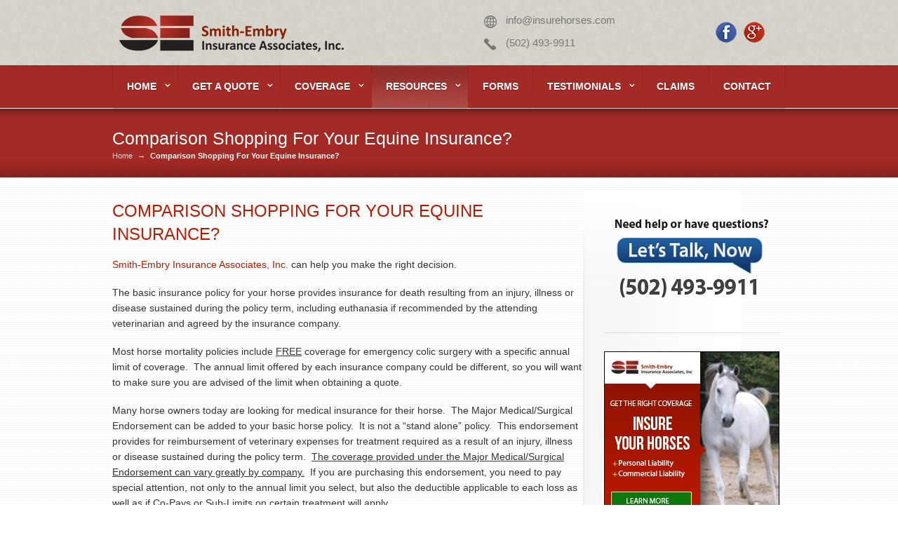

--- FILE ---
content_type: text/html; charset=UTF-8
request_url: https://insurehorses.com/comparison-shopping-for-your-equine-insurance/
body_size: 12234
content:
<!DOCTYPE html>
<!--[if lt IE 7 ]><html class="ie ie6" lang="en"> <![endif]-->
<!--[if IE 7 ]><html class="ie ie7" lang="en"> <![endif]-->
<!--[if IE 8 ]><html class="ie ie8" lang="en"> <![endif]-->
<!--[if IE 9 ]><html class="ie ie9" lang="en"> <![endif]-->
<!--[if !IE]><!--><html lang="en-US"> <!--<![endif]-->
<head>
<meta charset="utf-8" />
<title>Comparison Shopping For Your Equine Insurance? &laquo;  Horse Insurance with Smith-Embry | Get a FREE Quote</title>
<link rel="pingback" href="https://insurehorses.com/xmlrpc.php" />
<link rel="alternate" type="application/rss+xml" title="Horse Insurance with Smith-Embry | Get a FREE Quote" href="https://insurehorses.com/feed/" />

<script>var et_site_url='https://insurehorses.com';var et_post_id='3359';function et_core_page_resource_fallback(a,b){"undefined"===typeof b&&(b=a.sheet.cssRules&&0===a.sheet.cssRules.length);b&&(a.onerror=null,a.onload=null,a.href?a.href=et_site_url+"/?et_core_page_resource="+a.id+et_post_id:a.src&&(a.src=et_site_url+"/?et_core_page_resource="+a.id+et_post_id))}
</script><meta name='robots' content='max-image-preview:large' />
	<style>img:is([sizes="auto" i], [sizes^="auto," i]) { contain-intrinsic-size: 3000px 1500px }</style>
	<link rel='dns-prefetch' href='//fonts.googleapis.com' />
<link rel="alternate" type="application/rss+xml" title="Horse Insurance with Smith-Embry | Get a FREE Quote &raquo; Feed" href="https://insurehorses.com/feed/" />
<link rel="alternate" type="application/rss+xml" title="Horse Insurance with Smith-Embry | Get a FREE Quote &raquo; Comments Feed" href="https://insurehorses.com/comments/feed/" />
<link rel="alternate" type="application/rss+xml" title="Horse Insurance with Smith-Embry | Get a FREE Quote &raquo; Comparison Shopping For Your Equine Insurance? Comments Feed" href="https://insurehorses.com/comparison-shopping-for-your-equine-insurance/feed/" />
<script type="text/javascript">
/* <![CDATA[ */
window._wpemojiSettings = {"baseUrl":"https:\/\/s.w.org\/images\/core\/emoji\/16.0.1\/72x72\/","ext":".png","svgUrl":"https:\/\/s.w.org\/images\/core\/emoji\/16.0.1\/svg\/","svgExt":".svg","source":{"concatemoji":"https:\/\/insurehorses.com\/wp-includes\/js\/wp-emoji-release.min.js?ver=6.8.3"}};
/*! This file is auto-generated */
!function(s,n){var o,i,e;function c(e){try{var t={supportTests:e,timestamp:(new Date).valueOf()};sessionStorage.setItem(o,JSON.stringify(t))}catch(e){}}function p(e,t,n){e.clearRect(0,0,e.canvas.width,e.canvas.height),e.fillText(t,0,0);var t=new Uint32Array(e.getImageData(0,0,e.canvas.width,e.canvas.height).data),a=(e.clearRect(0,0,e.canvas.width,e.canvas.height),e.fillText(n,0,0),new Uint32Array(e.getImageData(0,0,e.canvas.width,e.canvas.height).data));return t.every(function(e,t){return e===a[t]})}function u(e,t){e.clearRect(0,0,e.canvas.width,e.canvas.height),e.fillText(t,0,0);for(var n=e.getImageData(16,16,1,1),a=0;a<n.data.length;a++)if(0!==n.data[a])return!1;return!0}function f(e,t,n,a){switch(t){case"flag":return n(e,"\ud83c\udff3\ufe0f\u200d\u26a7\ufe0f","\ud83c\udff3\ufe0f\u200b\u26a7\ufe0f")?!1:!n(e,"\ud83c\udde8\ud83c\uddf6","\ud83c\udde8\u200b\ud83c\uddf6")&&!n(e,"\ud83c\udff4\udb40\udc67\udb40\udc62\udb40\udc65\udb40\udc6e\udb40\udc67\udb40\udc7f","\ud83c\udff4\u200b\udb40\udc67\u200b\udb40\udc62\u200b\udb40\udc65\u200b\udb40\udc6e\u200b\udb40\udc67\u200b\udb40\udc7f");case"emoji":return!a(e,"\ud83e\udedf")}return!1}function g(e,t,n,a){var r="undefined"!=typeof WorkerGlobalScope&&self instanceof WorkerGlobalScope?new OffscreenCanvas(300,150):s.createElement("canvas"),o=r.getContext("2d",{willReadFrequently:!0}),i=(o.textBaseline="top",o.font="600 32px Arial",{});return e.forEach(function(e){i[e]=t(o,e,n,a)}),i}function t(e){var t=s.createElement("script");t.src=e,t.defer=!0,s.head.appendChild(t)}"undefined"!=typeof Promise&&(o="wpEmojiSettingsSupports",i=["flag","emoji"],n.supports={everything:!0,everythingExceptFlag:!0},e=new Promise(function(e){s.addEventListener("DOMContentLoaded",e,{once:!0})}),new Promise(function(t){var n=function(){try{var e=JSON.parse(sessionStorage.getItem(o));if("object"==typeof e&&"number"==typeof e.timestamp&&(new Date).valueOf()<e.timestamp+604800&&"object"==typeof e.supportTests)return e.supportTests}catch(e){}return null}();if(!n){if("undefined"!=typeof Worker&&"undefined"!=typeof OffscreenCanvas&&"undefined"!=typeof URL&&URL.createObjectURL&&"undefined"!=typeof Blob)try{var e="postMessage("+g.toString()+"("+[JSON.stringify(i),f.toString(),p.toString(),u.toString()].join(",")+"));",a=new Blob([e],{type:"text/javascript"}),r=new Worker(URL.createObjectURL(a),{name:"wpTestEmojiSupports"});return void(r.onmessage=function(e){c(n=e.data),r.terminate(),t(n)})}catch(e){}c(n=g(i,f,p,u))}t(n)}).then(function(e){for(var t in e)n.supports[t]=e[t],n.supports.everything=n.supports.everything&&n.supports[t],"flag"!==t&&(n.supports.everythingExceptFlag=n.supports.everythingExceptFlag&&n.supports[t]);n.supports.everythingExceptFlag=n.supports.everythingExceptFlag&&!n.supports.flag,n.DOMReady=!1,n.readyCallback=function(){n.DOMReady=!0}}).then(function(){return e}).then(function(){var e;n.supports.everything||(n.readyCallback(),(e=n.source||{}).concatemoji?t(e.concatemoji):e.wpemoji&&e.twemoji&&(t(e.twemoji),t(e.wpemoji)))}))}((window,document),window._wpemojiSettings);
/* ]]> */
</script>
<link rel='stylesheet' id='layerslider-css' href='https://insurehorses.com/wp-content/plugins/LayerSlider/static/layerslider/css/layerslider.css?ver=6.4.0' type='text/css' media='all' />
<link rel='stylesheet' id='ls-google-fonts-css' href='https://fonts.googleapis.com/css?family=Lato:100,300,regular,700,900%7COpen+Sans:300%7CIndie+Flower:regular%7COswald:300,regular,700&#038;subset=latin%2Clatin-ext' type='text/css' media='all' />
<style id='wp-emoji-styles-inline-css' type='text/css'>

	img.wp-smiley, img.emoji {
		display: inline !important;
		border: none !important;
		box-shadow: none !important;
		height: 1em !important;
		width: 1em !important;
		margin: 0 0.07em !important;
		vertical-align: -0.1em !important;
		background: none !important;
		padding: 0 !important;
	}
</style>
<link rel='stylesheet' id='wp-block-library-css' href='https://insurehorses.com/wp-includes/css/dist/block-library/style.min.css?ver=6.8.3' type='text/css' media='all' />
<style id='classic-theme-styles-inline-css' type='text/css'>
/*! This file is auto-generated */
.wp-block-button__link{color:#fff;background-color:#32373c;border-radius:9999px;box-shadow:none;text-decoration:none;padding:calc(.667em + 2px) calc(1.333em + 2px);font-size:1.125em}.wp-block-file__button{background:#32373c;color:#fff;text-decoration:none}
</style>
<style id='global-styles-inline-css' type='text/css'>
:root{--wp--preset--aspect-ratio--square: 1;--wp--preset--aspect-ratio--4-3: 4/3;--wp--preset--aspect-ratio--3-4: 3/4;--wp--preset--aspect-ratio--3-2: 3/2;--wp--preset--aspect-ratio--2-3: 2/3;--wp--preset--aspect-ratio--16-9: 16/9;--wp--preset--aspect-ratio--9-16: 9/16;--wp--preset--color--black: #000000;--wp--preset--color--cyan-bluish-gray: #abb8c3;--wp--preset--color--white: #ffffff;--wp--preset--color--pale-pink: #f78da7;--wp--preset--color--vivid-red: #cf2e2e;--wp--preset--color--luminous-vivid-orange: #ff6900;--wp--preset--color--luminous-vivid-amber: #fcb900;--wp--preset--color--light-green-cyan: #7bdcb5;--wp--preset--color--vivid-green-cyan: #00d084;--wp--preset--color--pale-cyan-blue: #8ed1fc;--wp--preset--color--vivid-cyan-blue: #0693e3;--wp--preset--color--vivid-purple: #9b51e0;--wp--preset--gradient--vivid-cyan-blue-to-vivid-purple: linear-gradient(135deg,rgba(6,147,227,1) 0%,rgb(155,81,224) 100%);--wp--preset--gradient--light-green-cyan-to-vivid-green-cyan: linear-gradient(135deg,rgb(122,220,180) 0%,rgb(0,208,130) 100%);--wp--preset--gradient--luminous-vivid-amber-to-luminous-vivid-orange: linear-gradient(135deg,rgba(252,185,0,1) 0%,rgba(255,105,0,1) 100%);--wp--preset--gradient--luminous-vivid-orange-to-vivid-red: linear-gradient(135deg,rgba(255,105,0,1) 0%,rgb(207,46,46) 100%);--wp--preset--gradient--very-light-gray-to-cyan-bluish-gray: linear-gradient(135deg,rgb(238,238,238) 0%,rgb(169,184,195) 100%);--wp--preset--gradient--cool-to-warm-spectrum: linear-gradient(135deg,rgb(74,234,220) 0%,rgb(151,120,209) 20%,rgb(207,42,186) 40%,rgb(238,44,130) 60%,rgb(251,105,98) 80%,rgb(254,248,76) 100%);--wp--preset--gradient--blush-light-purple: linear-gradient(135deg,rgb(255,206,236) 0%,rgb(152,150,240) 100%);--wp--preset--gradient--blush-bordeaux: linear-gradient(135deg,rgb(254,205,165) 0%,rgb(254,45,45) 50%,rgb(107,0,62) 100%);--wp--preset--gradient--luminous-dusk: linear-gradient(135deg,rgb(255,203,112) 0%,rgb(199,81,192) 50%,rgb(65,88,208) 100%);--wp--preset--gradient--pale-ocean: linear-gradient(135deg,rgb(255,245,203) 0%,rgb(182,227,212) 50%,rgb(51,167,181) 100%);--wp--preset--gradient--electric-grass: linear-gradient(135deg,rgb(202,248,128) 0%,rgb(113,206,126) 100%);--wp--preset--gradient--midnight: linear-gradient(135deg,rgb(2,3,129) 0%,rgb(40,116,252) 100%);--wp--preset--font-size--small: 13px;--wp--preset--font-size--medium: 20px;--wp--preset--font-size--large: 36px;--wp--preset--font-size--x-large: 42px;--wp--preset--spacing--20: 0.44rem;--wp--preset--spacing--30: 0.67rem;--wp--preset--spacing--40: 1rem;--wp--preset--spacing--50: 1.5rem;--wp--preset--spacing--60: 2.25rem;--wp--preset--spacing--70: 3.38rem;--wp--preset--spacing--80: 5.06rem;--wp--preset--shadow--natural: 6px 6px 9px rgba(0, 0, 0, 0.2);--wp--preset--shadow--deep: 12px 12px 50px rgba(0, 0, 0, 0.4);--wp--preset--shadow--sharp: 6px 6px 0px rgba(0, 0, 0, 0.2);--wp--preset--shadow--outlined: 6px 6px 0px -3px rgba(255, 255, 255, 1), 6px 6px rgba(0, 0, 0, 1);--wp--preset--shadow--crisp: 6px 6px 0px rgba(0, 0, 0, 1);}:where(.is-layout-flex){gap: 0.5em;}:where(.is-layout-grid){gap: 0.5em;}body .is-layout-flex{display: flex;}.is-layout-flex{flex-wrap: wrap;align-items: center;}.is-layout-flex > :is(*, div){margin: 0;}body .is-layout-grid{display: grid;}.is-layout-grid > :is(*, div){margin: 0;}:where(.wp-block-columns.is-layout-flex){gap: 2em;}:where(.wp-block-columns.is-layout-grid){gap: 2em;}:where(.wp-block-post-template.is-layout-flex){gap: 1.25em;}:where(.wp-block-post-template.is-layout-grid){gap: 1.25em;}.has-black-color{color: var(--wp--preset--color--black) !important;}.has-cyan-bluish-gray-color{color: var(--wp--preset--color--cyan-bluish-gray) !important;}.has-white-color{color: var(--wp--preset--color--white) !important;}.has-pale-pink-color{color: var(--wp--preset--color--pale-pink) !important;}.has-vivid-red-color{color: var(--wp--preset--color--vivid-red) !important;}.has-luminous-vivid-orange-color{color: var(--wp--preset--color--luminous-vivid-orange) !important;}.has-luminous-vivid-amber-color{color: var(--wp--preset--color--luminous-vivid-amber) !important;}.has-light-green-cyan-color{color: var(--wp--preset--color--light-green-cyan) !important;}.has-vivid-green-cyan-color{color: var(--wp--preset--color--vivid-green-cyan) !important;}.has-pale-cyan-blue-color{color: var(--wp--preset--color--pale-cyan-blue) !important;}.has-vivid-cyan-blue-color{color: var(--wp--preset--color--vivid-cyan-blue) !important;}.has-vivid-purple-color{color: var(--wp--preset--color--vivid-purple) !important;}.has-black-background-color{background-color: var(--wp--preset--color--black) !important;}.has-cyan-bluish-gray-background-color{background-color: var(--wp--preset--color--cyan-bluish-gray) !important;}.has-white-background-color{background-color: var(--wp--preset--color--white) !important;}.has-pale-pink-background-color{background-color: var(--wp--preset--color--pale-pink) !important;}.has-vivid-red-background-color{background-color: var(--wp--preset--color--vivid-red) !important;}.has-luminous-vivid-orange-background-color{background-color: var(--wp--preset--color--luminous-vivid-orange) !important;}.has-luminous-vivid-amber-background-color{background-color: var(--wp--preset--color--luminous-vivid-amber) !important;}.has-light-green-cyan-background-color{background-color: var(--wp--preset--color--light-green-cyan) !important;}.has-vivid-green-cyan-background-color{background-color: var(--wp--preset--color--vivid-green-cyan) !important;}.has-pale-cyan-blue-background-color{background-color: var(--wp--preset--color--pale-cyan-blue) !important;}.has-vivid-cyan-blue-background-color{background-color: var(--wp--preset--color--vivid-cyan-blue) !important;}.has-vivid-purple-background-color{background-color: var(--wp--preset--color--vivid-purple) !important;}.has-black-border-color{border-color: var(--wp--preset--color--black) !important;}.has-cyan-bluish-gray-border-color{border-color: var(--wp--preset--color--cyan-bluish-gray) !important;}.has-white-border-color{border-color: var(--wp--preset--color--white) !important;}.has-pale-pink-border-color{border-color: var(--wp--preset--color--pale-pink) !important;}.has-vivid-red-border-color{border-color: var(--wp--preset--color--vivid-red) !important;}.has-luminous-vivid-orange-border-color{border-color: var(--wp--preset--color--luminous-vivid-orange) !important;}.has-luminous-vivid-amber-border-color{border-color: var(--wp--preset--color--luminous-vivid-amber) !important;}.has-light-green-cyan-border-color{border-color: var(--wp--preset--color--light-green-cyan) !important;}.has-vivid-green-cyan-border-color{border-color: var(--wp--preset--color--vivid-green-cyan) !important;}.has-pale-cyan-blue-border-color{border-color: var(--wp--preset--color--pale-cyan-blue) !important;}.has-vivid-cyan-blue-border-color{border-color: var(--wp--preset--color--vivid-cyan-blue) !important;}.has-vivid-purple-border-color{border-color: var(--wp--preset--color--vivid-purple) !important;}.has-vivid-cyan-blue-to-vivid-purple-gradient-background{background: var(--wp--preset--gradient--vivid-cyan-blue-to-vivid-purple) !important;}.has-light-green-cyan-to-vivid-green-cyan-gradient-background{background: var(--wp--preset--gradient--light-green-cyan-to-vivid-green-cyan) !important;}.has-luminous-vivid-amber-to-luminous-vivid-orange-gradient-background{background: var(--wp--preset--gradient--luminous-vivid-amber-to-luminous-vivid-orange) !important;}.has-luminous-vivid-orange-to-vivid-red-gradient-background{background: var(--wp--preset--gradient--luminous-vivid-orange-to-vivid-red) !important;}.has-very-light-gray-to-cyan-bluish-gray-gradient-background{background: var(--wp--preset--gradient--very-light-gray-to-cyan-bluish-gray) !important;}.has-cool-to-warm-spectrum-gradient-background{background: var(--wp--preset--gradient--cool-to-warm-spectrum) !important;}.has-blush-light-purple-gradient-background{background: var(--wp--preset--gradient--blush-light-purple) !important;}.has-blush-bordeaux-gradient-background{background: var(--wp--preset--gradient--blush-bordeaux) !important;}.has-luminous-dusk-gradient-background{background: var(--wp--preset--gradient--luminous-dusk) !important;}.has-pale-ocean-gradient-background{background: var(--wp--preset--gradient--pale-ocean) !important;}.has-electric-grass-gradient-background{background: var(--wp--preset--gradient--electric-grass) !important;}.has-midnight-gradient-background{background: var(--wp--preset--gradient--midnight) !important;}.has-small-font-size{font-size: var(--wp--preset--font-size--small) !important;}.has-medium-font-size{font-size: var(--wp--preset--font-size--medium) !important;}.has-large-font-size{font-size: var(--wp--preset--font-size--large) !important;}.has-x-large-font-size{font-size: var(--wp--preset--font-size--x-large) !important;}
:where(.wp-block-post-template.is-layout-flex){gap: 1.25em;}:where(.wp-block-post-template.is-layout-grid){gap: 1.25em;}
:where(.wp-block-columns.is-layout-flex){gap: 2em;}:where(.wp-block-columns.is-layout-grid){gap: 2em;}
:root :where(.wp-block-pullquote){font-size: 1.5em;line-height: 1.6;}
</style>
<link rel='stylesheet' id='vfb-pro-css' href='https://insurehorses.com/wp-content/plugins/vfb-pro/public/assets/css/vfb-style.min.css?ver=2019.05.10' type='text/css' media='all' />
<link rel='stylesheet' id='supreme-modules-pro-for-divi-styles-css' href='https://insurehorses.com/wp-content/plugins/supreme-modules-pro-for-divi/styles/style-dbp.min.css?ver=4.4.3' type='text/css' media='all' />
<link rel='stylesheet' id='et-builder-modules-style-css' href='https://insurehorses.com/wp-content/plugins/divi-builder/includes/builder/styles/frontend-builder-plugin-style.unified.css?ver=4.9.4' type='text/css' media='all' />
<link rel='stylesheet' id='dashicons-css' href='https://insurehorses.com/wp-includes/css/dashicons.min.css?ver=6.8.3' type='text/css' media='all' />
<script type="text/javascript" src="https://insurehorses.com/wp-includes/js/jquery/jquery.min.js?ver=3.7.1" id="jquery-core-js"></script>
<script type="text/javascript" src="https://insurehorses.com/wp-includes/js/jquery/jquery-migrate.min.js?ver=3.4.1" id="jquery-migrate-js"></script>
<script type="text/javascript" id="layerslider-greensock-js-extra">
/* <![CDATA[ */
var LS_Meta = {"v":"6.4.0"};
/* ]]> */
</script>
<script type="text/javascript" data-cfasync="false" src="https://insurehorses.com/wp-content/plugins/LayerSlider/static/layerslider/js/greensock.js?ver=1.19.0" id="layerslider-greensock-js"></script>
<script type="text/javascript" data-cfasync="false" src="https://insurehorses.com/wp-content/plugins/LayerSlider/static/layerslider/js/layerslider.kreaturamedia.jquery.js?ver=6.4.0" id="layerslider-js"></script>
<script type="text/javascript" data-cfasync="false" src="https://insurehorses.com/wp-content/plugins/LayerSlider/static/layerslider/js/layerslider.transitions.js?ver=6.4.0" id="layerslider-transitions-js"></script>
<meta name="generator" content="Powered by LayerSlider 6.4.0 - Multi-Purpose, Responsive, Parallax, Mobile-Friendly Slider Plugin for WordPress." />
<!-- LayerSlider updates and docs at: https://layerslider.kreaturamedia.com -->
<link rel="https://api.w.org/" href="https://insurehorses.com/wp-json/" /><link rel="alternate" title="JSON" type="application/json" href="https://insurehorses.com/wp-json/wp/v2/pages/3359" /><link rel="canonical" href="https://insurehorses.com/comparison-shopping-for-your-equine-insurance/" />
<link rel='shortlink' href='https://insurehorses.com/?p=3359' />
<link rel="alternate" title="oEmbed (JSON)" type="application/json+oembed" href="https://insurehorses.com/wp-json/oembed/1.0/embed?url=https%3A%2F%2Finsurehorses.com%2Fcomparison-shopping-for-your-equine-insurance%2F" />
<link rel="alternate" title="oEmbed (XML)" type="text/xml+oembed" href="https://insurehorses.com/wp-json/oembed/1.0/embed?url=https%3A%2F%2Finsurehorses.com%2Fcomparison-shopping-for-your-equine-insurance%2F&#038;format=xml" />
<link rel="preload" href="https://insurehorses.com/wp-content/plugins/divi-builder/core/admin/fonts/modules.ttf" as="font" crossorigin="anonymous"><link href="https://insurehorses.com/wp-content/themes/Sterling/style.css" rel="stylesheet" type="text/css" media="screen" />
<link href="https://insurehorses.com/wp-content/themes/Sterling/css/primary-red.css" rel="stylesheet" type="text/css" media="screen" />
<link href="https://insurehorses.com/wp-content/themes/Sterling/css/_font-awesome.css" rel="stylesheet" type="text/css" media="screen" />
<style>.mc4wp-checkbox-wp-comment-form{clear:both;width:auto;display:block;position:static}.mc4wp-checkbox-wp-comment-form input{float:none;vertical-align:middle;-webkit-appearance:checkbox;width:auto;max-width:21px;margin:0 6px 0 0;padding:0;position:static;display:inline-block!important}.mc4wp-checkbox-wp-comment-form label{float:none;cursor:pointer;width:auto;margin:0 0 16px;display:block;position:static}</style><style>.mc4wp-checkbox-wp-registration-form{clear:both;width:auto;display:block;position:static}.mc4wp-checkbox-wp-registration-form input{float:none;vertical-align:middle;-webkit-appearance:checkbox;width:auto;max-width:21px;margin:0 6px 0 0;padding:0;position:static;display:inline-block!important}.mc4wp-checkbox-wp-registration-form label{float:none;cursor:pointer;width:auto;margin:0 0 16px;display:block;position:static}</style><meta name="generator" content="Powered by WPBakery Page Builder - drag and drop page builder for WordPress."/>
<!--styles generated by site options-->
<style type='text/css'>
footer .testimonial { height: 160px !important; }
body,html{background-color:#ffffff !important;}
body,html{background-image:url(https://insurehorses.com/wp-content/themes/Sterling/images/body-backgrounds/subtle_dots.png) !important;background-position:center top !important;background-repeat:repeat !important;}
#tt-boxed-layout {-moz-box-shadow: 0 0 20px 0 rgba(0, 0, 0, 0.5);-webkit-box-shadow: 0 0 20px 0 rgba(0, 0, 0, 0.5);box-shadow: 0 0 20px 0 rgba(0, 0, 0, 0.5);}
.top-aside{padding:0px 0;}
.small_banner {padding:25px 0;}
.footer-content {padding:0 0;}
header {padding:0px 0;}
</style>
<noscript><style> .wpb_animate_when_almost_visible { opacity: 1; }</style></noscript><!--[if IE 8]>
<style type="text/css" media="screen">
header .sub-menu {
      behavior: url(https://insurehorses.com/wp-content/themes/Sterling/css/PIE/PIE.php);
}
</style>
<![endif]-->

<!--[if IE]>
	<link rel="stylesheet" href="https://insurehorses.com/wp-content/themes/Sterling/css/IE.css" />
<![endif]-->

<!--[if lt IE 9]>
	<script src="https://html5shiv.googlecode.com/svn/trunk/html5.js"></script>
	<script type="text/javascript" src="https://insurehorses.com/wp-content/themes/Sterling/framework/js/IE.js"></script>
<![endif]-->

<!-- Styles generated by custom page styling options. -->
<style type="text/css">body, html {background-color:# !important;}</style>
</head>
<body class="wp-singular page-template page-template-page-template-right-sidebar page-template-page-template-right-sidebar-php page page-id-3359 wp-theme-Sterling et_divi_builder et-pb-theme-sterling et-db et_minified_js et_minified_css wpb-js-composer js-comp-ver-6.6.0 vc_responsive">
<div id="tt-wide-layout" >
<div id="tt-header-wrap" >

    <aside class="top-aside clearfix">
        <div class="center-wrap">
            <div class="one_half">
                                <div class="companyIdentity">
					                                                    <a href="https://insurehorses.com"><img src="https://insurehorses.com/wp-content/uploads/logo.png" alt="Horse Insurance with Smith-Embry | Get a FREE Quote" /></a>
                                                            </div><!-- end .companyIdentity -->
            </div><!-- end .top-toolbar-left -->

            <div class="one_half">
                <div class="sidebar-widget widget_text">			<div class="textwidget"><div class="contact_details">
<!--a href="#" class="pmbBtn">PAY MY BILL</a--><br />
<a href="https://www.facebook.com/pages/Smith-Embry-Insurance-Associates-Inc/138109619572849" class="facebook"><img src="https://insurehorses.com/wp-content/uploads/facebook.png" alt='' /></a><a href="https://plus.google.com/104453329304651203691/about" class="google"><img src="https://insurehorses.com/wp-content/uploads/google-plus.png" alt='' /></a>
</div>
<div class="contact_details second">
<p class="email"><a href="mailto:info@insurehorses.com">info@insurehorses.com</a></p>
<p class="phone">(502) 493-9911</p>
</div>
</div>
		</div>            </div><!-- end .top-toolbar-right -->
        </div><!-- end .center-wrap -->
        <div class="top-aside-shadow"></div>
    </aside>
	  
    <header >
        <div class="center-wrap">
            <!--div class="companyIdentity">
                <-?php if ( is_page_template( 'page-template-under-construction.php' ) ) { ?>
                    <img src="<-?php echo esc_url( $logo ); ?>" alt="<-?php bloginfo( 'name' ); ?>" />
                <-?php } else { ?>
                    <-?php if ( '' == $custom_logo_text ) { ?>
                        <a href="<-?php echo home_url(); ?>"><img src="<-?php echo esc_url( $logo ); ?>" alt="<-?php bloginfo( 'name' ); ?>" /></a>
                    <-?php } else { ?>
                        <a href="<-?php echo home_url(); ?>"><img src="<-?php echo get_template_directory_uri(); ?>/images/global/<-?php echo esc_attr( $custom_logo ); ?>" alt="<-?php bloginfo( 'name' ); ?>" /></a>
                        <h1><a href="<-?php echo home_url(); ?>"><-?php echo esc_html( $custom_logo_text ); ?></a></h1>
                    <-?php } ?>
                <-?php } ?>
            </div-->
            <nav>
                <ul id="menu-main-nav">
                    <li id="menu-item-2316" class="menu-item menu-item-type-post_type menu-item-object-page menu-item-home menu-item-has-children menu-item-2316"><a href="https://insurehorses.com/">Home</a>
<ul class="sub-menu">
	<li id="menu-item-2804" class="menu-item menu-item-type-post_type menu-item-object-page menu-item-2804"><a href="https://insurehorses.com/our-company/">About Us</a></li>
</ul>
</li>
<li id="menu-item-2735" class="menu-item menu-item-type-custom menu-item-object-custom menu-item-has-children menu-item-2735"><a href="#">Get a Quote</a>
<ul class="sub-menu">
	<li id="menu-item-2674" class="menu-item menu-item-type-post_type menu-item-object-page menu-item-2674"><a href="https://insurehorses.com/free-quote/horse-mortality-with-major-medicalsurgical-options/">Horse Insurance</a></li>
	<li id="menu-item-2671" class="menu-item menu-item-type-post_type menu-item-object-page menu-item-2671"><a href="https://insurehorses.com/free-quote/farm-property-quote/">Farm/Ranch</a></li>
	<li id="menu-item-2673" class="menu-item menu-item-type-post_type menu-item-object-page menu-item-2673"><a href="https://insurehorses.com/free-quote/equine-liability-quote/">Equine Liability</a></li>
	<li id="menu-item-2672" class="menu-item menu-item-type-post_type menu-item-object-page menu-item-2672"><a href="https://insurehorses.com/free-quote/care-custody-control-liability-quote/">Care, Custody &#038; Control Liability</a></li>
	<li id="menu-item-2688" class="menu-item menu-item-type-post_type menu-item-object-page menu-item-2688"><a href="https://insurehorses.com/free-quote/horse-club-liability-quote/">Equine Clubs &#038; Associations</a></li>
	<li id="menu-item-2702" class="menu-item menu-item-type-post_type menu-item-object-page menu-item-2702"><a href="https://insurehorses.com/free-quote/equine-event-liability-quote/">Equine Event Liability</a></li>
	<li id="menu-item-2679" class="menu-item menu-item-type-post_type menu-item-object-page menu-item-2679"><a href="https://insurehorses.com/free-quote/race-horse-owners-trainers-commercial-equine-liability/">Race Horse Owners and Trainers</a></li>
</ul>
</li>
<li id="menu-item-2608" class="menu-item menu-item-type-custom menu-item-object-custom menu-item-has-children menu-item-2608"><a href="#">Coverage</a>
<ul class="sub-menu">
	<li id="menu-item-2420" class="menu-item menu-item-type-post_type menu-item-object-page menu-item-2420"><a href="https://insurehorses.com/coverage/mortality-theft/">Horse Insurance</a></li>
	<li id="menu-item-2418" class="menu-item menu-item-type-post_type menu-item-object-page menu-item-2418"><a href="https://insurehorses.com/coverage/farmranch/">Farm/Ranch</a></li>
	<li id="menu-item-2416" class="menu-item menu-item-type-post_type menu-item-object-page menu-item-2416"><a href="https://insurehorses.com/coverage/equine-liability/">Equine Liability</a></li>
	<li id="menu-item-2413" class="menu-item menu-item-type-post_type menu-item-object-page menu-item-2413"><a href="https://insurehorses.com/coverage/care-custody-control/">Care, Custody &#038; Control Liability</a></li>
	<li id="menu-item-2414" class="menu-item menu-item-type-post_type menu-item-object-page menu-item-2414"><a href="https://insurehorses.com/coverage/club-liability/">Equine Clubs &#038; Associations</a></li>
	<li id="menu-item-2417" class="menu-item menu-item-type-post_type menu-item-object-page menu-item-2417"><a href="https://insurehorses.com/coverage/event-liability/">Equine Event Liability</a></li>
	<li id="menu-item-2573" class="menu-item menu-item-type-post_type menu-item-object-page menu-item-2573"><a href="https://insurehorses.com/coverage/equine-liability/race-horse-owners-and-trainers-commercial-general-liability/">Race Horse Owner&#8217;s and Trainer&#8217;s</a></li>
	<li id="menu-item-2415" class="menu-item menu-item-type-post_type menu-item-object-page menu-item-2415"><a href="https://insurehorses.com/coverage/embryo-insurance/">Embryo Insurance</a></li>
	<li id="menu-item-3151" class="menu-item menu-item-type-post_type menu-item-object-page menu-item-3151"><a href="https://insurehorses.com/coverage/specialty-liability-products/">Specialty Liability Products</a></li>
</ul>
</li>
<li id="menu-item-2949" class="menu-item menu-item-type-custom menu-item-object-custom current-menu-ancestor current-menu-parent menu-item-has-children menu-item-2949"><a href="#">Resources</a>
<ul class="sub-menu">
	<li id="menu-item-3368" class="menu-item menu-item-type-post_type menu-item-object-page current-menu-item page_item page-item-3359 current_page_item menu-item-3368"><a href="https://insurehorses.com/comparison-shopping-for-your-equine-insurance/" aria-current="page">Comparison Shopping For Your Equine Insurance?</a></li>
	<li id="menu-item-2454" class="menu-item menu-item-type-post_type menu-item-object-page menu-item-2454"><a href="https://insurehorses.com/frequently-asked-questions/">Frequently Asked Questions</a></li>
	<li id="menu-item-2948" class="menu-item menu-item-type-post_type menu-item-object-page menu-item-2948"><a href="https://insurehorses.com/resources/">Helpful Links</a></li>
	<li id="menu-item-2138" class="menu-item menu-item-type-post_type menu-item-object-page menu-item-2138"><a href="https://insurehorses.com/blog/">News &#038; Information</a></li>
</ul>
</li>
<li id="menu-item-2391" class="menu-item menu-item-type-post_type menu-item-object-page menu-item-2391"><a href="https://insurehorses.com/forms/">Forms</a></li>
<li id="menu-item-2390" class="menu-item menu-item-type-post_type menu-item-object-page menu-item-has-children menu-item-2390"><a href="https://insurehorses.com/reviews/">Testimonials</a>
<ul class="sub-menu">
	<li id="menu-item-2642" class="menu-item menu-item-type-post_type menu-item-object-page menu-item-2642"><a href="https://insurehorses.com/reviews/submit-a-testimonial/">Submit a Testimonial</a></li>
</ul>
</li>
<li id="menu-item-2389" class="menu-item menu-item-type-post_type menu-item-object-page menu-item-2389"><a href="https://insurehorses.com/claims/">Claims</a></li>
<li id="menu-item-2149" class="menu-item menu-item-type-post_type menu-item-object-page menu-item-2149"><a href="https://insurehorses.com/contact-us/">Contact</a></li>
                </ul>
            </nav>
        </div><!-- end .center-wrap -->
    </header>
    
    <div class="bigImg">
		    </div>
    
        
</div><!-- END #tt-header-wrap -->    <section class="small_banner">
            <div class="center-wrap ">
                    <p class="page-banner-heading">Comparison Shopping For Your Equine Insurance?</p>
        
        
        
                    <div class="breadcrumbs"><a href="https://insurehorses.com">Home</a> &rarr; <span class='current_crumb'>Comparison Shopping For Your Equine Insurance? </span></div><!-- end .breadcrumbs -->
            </div><!-- end .center-wrap -->
    <div class="shadow top"></div>
    <div class="shadow bottom"></div>
    <div class="tt-overlay"></div>
    </section>

<section id="content-container" class="clearfix">
    <div id="main-wrap" class="clearfix">
        <div class="page_content">
            <h2></h2>
<h2>COMPARISON SHOPPING FOR YOUR EQUINE INSURANCE?</h2>
<p><a title="Insure Your Horse" href="https://insurehorses.com" target="_blank">Smith-Embry Insurance Associates, Inc.</a> can help you make the right decision.</p>
<p>The basic insurance policy for your horse provides insurance for death resulting from an injury, illness or disease sustained during the policy term, including euthanasia if recommended by the attending veterinarian and agreed by the insurance company.</p>
<p>Most horse mortality policies include <span style="text-decoration: underline">FREE</span> coverage for emergency colic surgery with a specific annual limit of coverage.  The annual limit offered by each insurance company could be different, so you will want to make sure you are advised of the limit when obtaining a quote.</p>
<p>Many horse owners today are looking for medical insurance for their horse.  The Major Medical/Surgical Endorsement can be added to your basic horse policy.  It is not a “stand alone” policy.  This endorsement provides for reimbursement of veterinary expenses for treatment required as a result of an injury, illness or disease sustained during the policy term.  <span style="text-decoration: underline">The coverage provided under the Major Medical/Surgical Endorsement can vary greatly by company.</span>  If you are purchasing this endorsement, you need to pay special attention, not only to the annual limit you select, but also the deductible applicable to each loss as well as if Co-Pays or Sub-Limits on certain treatment will apply.</p>
<h3 align="center"><span style="color: #800000"><b><span style="text-decoration: underline">Examples of Major Medical/Surgical coverage offered by various companies:</span></b></span></h3>
<p><b><span style="text-decoration: underline">Smith-Embry Insurance</span></b> &#8211; offers Annual Limits of $7,500, $10,000, $15,000<br />
(but not to exceed the mortality amount on your horse)</p>
<ul>
<li>Per Claim Deductible:  $350 (through age 15 years)</li>
<li>No Co-Pays</li>
<li>No Sub-Limits</li>
<li>No Limit on Diagnostics</li>
<li>Extension Period applies for continued treatment for up to 12-months from the date of the occurrence or until you have met your selected Annual Limit.  The Extension Period for claims resulting from non-surgical lameness is 6-months from the date of the occurrence.</li>
</ul>
<p><b><span style="text-decoration: underline">Company B</span></b> – offers limits of $10,000 &amp; $15,000<br />
(but is not offered for horses valued below a mortality sum insured of $15,000)</p>
<ul>
<li>Per Claim Deductible:  $500</li>
<li>Co-Pay provision (Company pays 80%/Insured Pays 20%)</li>
<li>Sub-Limits apply &#8211; $1,200 per unrelated occurrence for Shockwave therapy.<br />
$3,000 per unrelated occurrence for IRAP, TILDEN, PRP Stem Cell therapies</li>
<li>No Limit on Diagnostics</li>
<li>Extension Period:  120-days</li>
</ul>
<p><b><span style="text-decoration: underline">Company C</span></b> – offers limits of $5,000, $10,000, $15,000 (but not to exceed the mortality<br />
sum insured on your horse)  Certain restrictions on Mortality Sum Insured apply.</p>
<ul>
<li>Per Claim Deductible: (varies by Limit) $375, $500, $1,000</li>
<li>Co-Pay provision (Company pays 80%/Insured Pays 20%)</li>
<li>Sub-Limits apply &#8211; $1,200 per year for Shockwave Therapy<br />
$1,500 per year for IRAP, TILDEN, PRP, Stem Cell therapies</li>
<li>Diagnostics – 30% co-pay for diagnostic testing</li>
<li>Extension Period:  90-days</li>
</ul>
<p align="center"><b><span style="text-decoration: underline"><img fetchpriority="high" decoding="async" class="size-full wp-image-3360 aligncenter" src="https://insurehorses.com/wp-content/uploads/8-1-15-Policy-Comparisons.jpg" alt="Microsoft Word - 8 1 15 Policy Comparisons.docx" width="600" height="266" srcset="https://insurehorses.com/wp-content/uploads/8-1-15-Policy-Comparisons.jpg 600w, https://insurehorses.com/wp-content/uploads/8-1-15-Policy-Comparisons-300x133.jpg 300w" sizes="(max-width: 600px) 100vw, 600px" /></span></b></p>
<h3 style="text-align: center"><span style="color: #800000">Which major medical reimbursement check do you want to receive?</span></h3>
<p align="center">Comparison of other companies may not be fully accurate, but are used as examples of questions you should be asking when you are shopping for equine insurance for your horse.<b> </b></p>
<p align="center"><b><span style="text-decoration: underline">Smith-Embry Insurance Associates offers</span></b></p>
<p align="center">Farm/Ranch Property Insurance<br />
Commercial Equine Liability Insurance<br />
Care, Custody &amp; Control Liability Insurance<br />
Equine Personal Horse Owners Liability Insurance<br />
Equine Event &amp; Horse Club Liability Insurance</p>
<p style="text-align: center" align="center"><img decoding="async" class="aligncenter wp-image-16712" src="http://totalhorsechannel.com/wp-content/uploads/2015/10/image2.jpeg" alt="image2" width="645" height="72" /></p>

        </div><!-- end .page_content -->

        <aside class="sidebar right-sidebar">
            <div class="sidebar-widget widget_text">			<div class="textwidget"><p><a title="Contact Us" href="https://insurehorses.com/contact-us/"><img class="alignnone size-full wp-image-2617" src="https://insurehorses.com/wp-content/uploads/WIDGET1.png" alt="WIDGET" width="250" height="134" /></a></p>
</div>
		</div><div class="sidebar-widget widget_text">			<div class="textwidget"><p><a title="Equine Liability" href="https://insurehorses.com/coverage/equine-liability/"><img class="alignnone size-full wp-image-2613" src="https://insurehorses.com/wp-content/uploads/1SIDEBARAD1.jpg" alt="1SIDEBARAD" width="250" height="250" /></a></p>
</div>
		</div><div class="sidebar-widget widget_text">			<div class="textwidget"><p><iframe src="https://www.facebook.com/plugins/likebox.php?href=https%3A%2F%2Fwww.facebook.com%2Fpages%2FSmith-Embry-Insurance-Associates-Inc%2F138109619572849&amp;width=250&amp;height=590&amp;colorscheme=light&amp;show_faces=true&amp;header=true&amp;stream=true&amp;show_border=true&amp;appId=637612472934959" scrolling="no" frameborder="0" style="border:none; overflow:hidden; width:100%; height:590px;" allowTransparency="true"></iframe></p>
</div>
		</div>        </aside><!-- end sidebar-->
    </div><!-- end #main-wrap -->

</section><!-- END content-container -->


<footer>
    <div class="center-wrap tt-relative">
        <div class="footer-content clearfix">
                                <div class="one_third">
                        <div class="sidebar-widget widget_text"><p class="foot-heading">ABOUT SMITH-EMBRY</p>			<div class="textwidget"><p>Smith-Embry Insurance Associates, Inc. offers a full line of equine insurance products.  Please contact us to discuss your equine insurance needs. We are happy to advise you on your individual and/or business insurance needs&#8230;&#8230;.<a title="About Us" href="https://insurehorses.com/our-company/">Learn More</a></p>
</div>
		</div><div class="sidebar-widget contact_widget"><div class="contact_details">
    <div class="contact_details_wrap">
    <p class="address">Louisville, Kentucky<br /></p>

        <p class="phone"><strong>phone:</strong> (502) 493-9911</p>
        <p class="fax"><strong>fax:</strong> </p>
                <p class="email"><strong>email:</strong> <a href="mailto:&#105;&#110;&#102;&#111;&#64;&#105;&#110;&#115;&#117;&#114;&#101;&#104;&#111;&#114;&#115;&#101;&#115;&#46;&#99;&#111;&#109;">&#105;&#110;&#102;&#111;&#64;&#105;&#110;&#115;&#117;&#114;&#101;&#104;&#111;&#114;&#115;&#101;&#115;&#46;&#99;&#111;&#109;</a></p>
    </div><!-- END contact_details_wrap -->
</div>
        </div>                    </div>
                                        <div class="one_third">
                        <div class="sidebar-widget widget_text"><p class="foot-heading">CLIENT TESTIMONIALS</p>			<div class="textwidget"><div class="testimonials">
<div class="testimonial"><blockquote>"Beverly has always been there for me and my horses I feel blessed to know she is always available even when she is on vacation . Knowing I can contact her when I need her gives me much comfort. " </blockquote><br/><strong class="client_identity">Missy Head, Rainmaker Arabians</strong></div><div class="testimonial"><blockquote>“I have used Smith-Embry Insurance for over ten years.  Beverly and her team are consummate professionals whom I can trust to have my best interests at heart.  Whenever you need her, she is responsive and does her best to make what can be an unpleasant task easier.”  </blockquote><br/><strong class="client_identity">Jeanne Abernathy, Brookhill Farm</strong></div><div class="testimonial"><blockquote>"In 20 years of working with Beverly and her staff , I have never been disappointed! They are the ultimate professionals!!"</blockquote><br/><strong class="client_identity">Mike Cimino</strong></div></div>
</div>
		</div>                    </div>
                                        <div class="one_third">
                        <div class="sidebar-widget show_recent"><p class="foot-heading">NEWS &#038; INFORMATION</p>
                <p class="recent-post-widget-title"><a href="https://insurehorses.com/new-freedom-farm-and-horses-help-veterans/">New Freedom Farm Helps Veterans</a></p>
                <p class="recent-post-widget-text"><a href="https://insurehorses.com/new-freedom-farm-and-horses-help-veterans/">Kill pen horses liberate veterans with love
By Susan Salk on August 11, 2016








A kill-pen broodmare and her w...</a></p>

            
                <p class="recent-post-widget-title"><a href="https://insurehorses.com/congratulations-to-the-abernathy-family/">Congratulations to the Abernathy Family!</a></p>
                <p class="recent-post-widget-text"><a href="https://insurehorses.com/congratulations-to-the-abernathy-family/">[et_pb_section fb_built="1" admin_label="Header" _builder_version="4.6.6" background_color_gradient_direction="124deg" backgr...</a></p>

            </div>                    </div>
                            </div><!-- end .footer-content -->
    </div><!-- end .center-wrap -->

    <div class="footer-copyright clearfix">
        <div class="center-wrap clearfix">
    	    <div class="foot-copy">
    	        <p>Copyright © 2018 Insure Horses. All rights reserved.</p>
    	    </div><!-- end .foot-copy -->
			
            <a class="vsBadge" href="#" title=""></a>
            
    	    
                            <ul class="footer-nav">
                    <li id="menu-item-2290" class="menu-item menu-item-type-post_type menu-item-object-page menu-item-2290"><a href="https://insurehorses.com/sitemap/">Sitemap</a></li>
<li id="menu-item-2956" class="menu-item menu-item-type-post_type menu-item-object-page menu-item-2956"><a href="https://insurehorses.com/free-quote/horse-mortality-with-major-medicalsurgical-options/">Horse Insurance</a></li>
<li id="menu-item-2957" class="menu-item menu-item-type-post_type menu-item-object-page menu-item-2957"><a href="https://insurehorses.com/coverage/farmranch/">Equine Insurance</a></li>
<li id="menu-item-2292" class="menu-item menu-item-type-post_type menu-item-object-page menu-item-2292"><a href="https://insurehorses.com/contact-us/">Contact Us</a></li>
<li id="menu-item-2297" class="menu-item menu-item-type-post_type menu-item-object-page menu-item-2297"><a href="https://insurehorses.com/privacy-policy/">Privacy Policy</a></li>
                </ul>
                    </div><!-- end .center-wrap -->
    </div><!-- end .footer-copyright -->

    <div class="shadow top"></div>
    <div class="tt-overlay"></div>
</footer>

</div><!-- end .tt-wide-layout -->
<script type="speculationrules">
{"prefetch":[{"source":"document","where":{"and":[{"href_matches":"\/*"},{"not":{"href_matches":["\/wp-*.php","\/wp-admin\/*","\/wp-content\/uploads\/*","\/wp-content\/*","\/wp-content\/plugins\/*","\/wp-content\/themes\/Sterling\/*","\/*\\?(.+)"]}},{"not":{"selector_matches":"a[rel~=\"nofollow\"]"}},{"not":{"selector_matches":".no-prefetch, .no-prefetch a"}}]},"eagerness":"conservative"}]}
</script>
<script>
  (function(i,s,o,g,r,a,m){i['GoogleAnalyticsObject']=r;i[r]=i[r]||function(){
  (i[r].q=i[r].q||[]).push(arguments)},i[r].l=1*new Date();a=s.createElement(o),
  m=s.getElementsByTagName(o)[0];a.async=1;a.src=g;m.parentNode.insertBefore(a,m)
  })(window,document,'script','//www.google-analytics.com/analytics.js','ga');

  ga('create', 'UA-58112388-1', 'auto');
  ga('send', 'pageview');

</script>
<script type="text/javascript" src="https://insurehorses.com/wp-includes/js/comment-reply.js?ver=6.8.3" id="comment-reply-js"></script>
<script type="text/javascript" src="https://insurehorses.com/wp-content/themes/Sterling/framework/js/custom-main.js?ver=6.8.3" id="truethemes-custom-js"></script>
<script type="text/javascript" src="https://insurehorses.com/wp-content/themes/Sterling/framework/js/slides.min.jquery.js?ver=6.8.3" id="jquery-slides-js"></script>
<script type="text/javascript" src="https://insurehorses.com/wp-content/themes/Sterling/framework/js/jquery.prettyPhoto.js?ver=6.8.3" id="truethemes-lightbox-js"></script>
<script type="text/javascript" src="https://insurehorses.com/wp-content/themes/Sterling/framework/js/jquery.superfish.js?ver=6.8.3" id="jquery-superfish-js"></script>
<script type="text/javascript" src="https://insurehorses.com/wp-content/themes/Sterling/framework/js/jquery.cycle.all.min.js?ver=6.8.3" id="jquery-cycle-all-js"></script>
<script type="text/javascript" src="https://insurehorses.com/wp-content/themes/Sterling/framework/js/jquery.easing.1.3.js?ver=6.8.3" id="jquery-easing-js"></script>
<script type="text/javascript" src="https://insurehorses.com/wp-content/themes/Sterling/framework/js/jquery.isotope.js?ver=6.8.3" id="jquery-isotope-js"></script>
<script type="text/javascript" src="https://insurehorses.com/wp-content/plugins/supreme-modules-pro-for-divi/scripts/frontend-bundle.min.js?ver=4.4.3" id="supreme-modules-pro-for-divi-frontend-bundle-js"></script>
<script type="text/javascript" id="divi-builder-custom-script-js-extra">
/* <![CDATA[ */
var et_pb_custom = {"ajaxurl":"https:\/\/insurehorses.com\/wp-admin\/admin-ajax.php","images_uri":"https:\/\/insurehorses.com\/wp-content\/themes\/Sterling\/images","builder_images_uri":"https:\/\/insurehorses.com\/wp-content\/plugins\/divi-builder\/includes\/builder\/images","et_frontend_nonce":"5b1d872f9c","subscription_failed":"Please, check the fields below to make sure you entered the correct information.","et_ab_log_nonce":"112a047b60","fill_message":"Please, fill in the following fields:","contact_error_message":"Please, fix the following errors:","invalid":"Invalid email","captcha":"Captcha","prev":"Prev","previous":"Previous","next":"Next","wrong_captcha":"You entered the wrong number in captcha.","wrong_checkbox":"Checkbox","ignore_waypoints":"yes","is_divi_theme_used":"","widget_search_selector":".widget_search","ab_tests":[],"is_ab_testing_active":"","page_id":"3359","unique_test_id":"","ab_bounce_rate":"5","is_cache_plugin_active":"yes","is_shortcode_tracking":"","tinymce_uri":""}; var et_builder_utils_params = {"condition":{"diviTheme":false,"extraTheme":false},"scrollLocations":["app","top"],"builderScrollLocations":{"desktop":"app","tablet":"app","phone":"app"},"onloadScrollLocation":"app","builderType":"fe"}; var et_frontend_scripts = {"builderCssContainerPrefix":"#et-boc","builderCssLayoutPrefix":"#et-boc .et-l"};
var et_pb_box_shadow_elements = [];
var et_pb_motion_elements = {"desktop":[],"tablet":[],"phone":[]};
var et_pb_sticky_elements = [];
/* ]]> */
</script>
<script type="text/javascript" src="https://insurehorses.com/wp-content/plugins/divi-builder/js/divi-builder.min.js?ver=4.9.4" id="divi-builder-custom-script-js"></script>
<script type="text/javascript" src="https://insurehorses.com/wp-content/plugins/divi-builder/core/admin/js/common.js?ver=4.9.4" id="et-core-common-js"></script>
    <script type="text/javascript">
        jQuery(document).ready(function($){
            // Homepage slider setup. Issued in the footer to accept user-set variables.
            $('#slides').slides({
                preload: false,
                //preloadImage: 'http://files.truethemes.net/themes/sterling-wp/ajax-loader.gif',
                autoHeight: true,
                effect: 'slide',
                slideSpeed: 500,
                play: 0,
                randomize: false,
                hoverPause: false,
                pause: 0,
                generateNextPrev: false            });

            // Allows for custom nav buttons to remain outside of #slides container.
            $('.banner-slider .next').click(function(){
                $('#slides .next').click();
            });
            $('.banner-slider .prev').click(function(){
                $('#slides .prev').click();
            });
        });
    </script>

<!--[if !IE]><!--><script>
if (/*@cc_on!@*/false) {
    document.documentElement.className+=' ie10';
}
</script><!--<![endif]-->
</body>
</html>

--- FILE ---
content_type: text/css
request_url: https://insurehorses.com/wp-content/themes/Sterling/style.css
body_size: 27069
content:
/*-----------------------------------------------------------------------------------
Theme Name:Sterling
Theme URI:http://themeforest.net/user/TrueThemes/portfolio?ref=TrueThemes
Description:Sterling is a Responsive Wordpress Theme with a multitude of amazing CMS features.
Author:TrueThemes
Author URI:http://www.truethemes.net
Version:2.2.1
License:GNU General Public License
License URI:license.txt
Tags:translation-ready,theme-options,custom-menu,responsive,html5
---------------------------------- Stylesheet Guide ---------------------------------
1.  Global Styles + CSS Reset
2.  Layout Structure
3.  Main Navigation
4.  Header
5.  Typography
6.  Lists
7.  Images + Links
8.  Forms
9.  Sidebars
10. Sub Navigation
11. Homepage
12. Blog
13. Gallery
14. Utility Pages
15. FAQ + Team Members
16. Footer
17. Shortcodes
18. Wordpress + Widgets
19. PrettyPhoto
20. Responsive Media Queries
21. WooCommerce
22. Internet Explorer
-----------------------------------------------------------------------------------*/
@font-face {
    font-family: 'MyriadProBoldCond';
    src: url('fonts/myriadpro-boldCond-webfont.eot');
    src: url('fonts/myriadpro-boldCond-webfont.eot?#iefix') format('embedded-opentype'),
         url('fonts/myriadpro-boldCond-webfont.woff') format('woff'),
         url('fonts/myriadpro-boldCond-webfont.ttf') format('truetype'),
         url('fonts/myriadpro-boldCond-webfont.svg#MyriadProItalic') format('svg');
    font-weight: normal;
    font-style: normal;
}
@font-face {
    font-family: 'helvetica-condensedbold';
    src: url('fonts/helvetica-condensed-bold-webfont.eot');
    src: url('fonts/helvetica-condensed-bold-webfont.eot?#iefix') format('embedded-opentype'),
         url('fonts/helvetica-condensed-bold-webfont.woff') format('woff'),
         url('fonts/helvetica-condensed-bold-webfont.ttf') format('truetype'),
         url('fonts/helvetica-condensed-bold-webfont.svg#helvetica_condensedbold') format('svg');
    font-weight: normal;
    font-style: normal;
}
/*----------------------------------------------------------*/
/* 1. Global Styles + CSS Reset
/*----------------------------------------------------------*/
.home-slider-post + .home-slider-post {
	display: none;
}
html,body,div,span,applet,object,iframe,h1,h2,h3,h4,h5,h6,p,blockquote,pre,a,abbr,acronym,address,big,cite,code,del,dfn,em,img,ins,kbd,q,s,samp,small,strike,strong,sub,sup,tt,var,b,u,i,center,dl,dt,dd,ol,ul,li,fieldset,form,label,legend,table,caption,tbody,tfoot,thead,tr,th,td,article,aside,canvas,details,embed,figure,figcaption,footer,header,hgroup,menu,nav,output,ruby,section,summary,time,mark,audio,video {
	border: 0;
	font: inherit;
	font-size: 100%;
	margin: 0;
	padding: 0;
	vertical-align: baseline;
}
body,
html {
	background: #FFF;
}
body {
	font-family: "HelveticaNeue-Regular","Helvetica Neue",Helvetica,Arial,sans-serif;
	color: #333;
	line-height: 1;
	margin: 0;
}
html {
	-webkit-text-size-adjust: none !important;
 /* Prevent font scaling in landscape */;
}
.clearfix:after {
	clear: both;
	content: ".";
	display: block;
	height: 0;
	visibility: hidden;
}
/* HTML5 display-role reset for older browsers */
article,aside,details,figcaption,figure,footer,header,hgroup,menu,nav,section {
	display: block;
}
ul {
	list-style: none;
}
blockquote,q {
	quotes: none;
}
blockquote:before,blockquote:after,q:before,q:after {
	content: none;
}
table {
	border-collapse: collapse;
	border-spacing: 0;
}
hr {
	clear: both;
	margin: 0;
}
a {
	outline: none;
}
.hr {
	background: url(images/global/bg-hr-dotted.png) 0 50% repeat-x;
	border: 0;
	clear: both;
	height: 50px;
	width: 100%;
}
p + .hr {
	margin-top: -7px;
}
.hr-dotted {
	background: url(images/global/bg-hr-dotted.png) 0 50% repeat-x;
}
.hr-dotted-double {
	background: url(images/global/bg-hr-dotted-double.png) 0 50% repeat-x;
}
.hr-solid {
	background: none;
	border-bottom: 1px solid #DADADA;
	height: 25px;
	margin-bottom: 25px;
}
.hr-solid-double {
	background: url(images/global/bg-hr-solid-double.png) 0 50% repeat-x;
}
object {
	outline: none;
}
.social_icons a,
#scroll_to_top,
.top-aside .social_icons a,
.article_preview strong a,
.member-contact-email,
.member-contact-twitter,
.member-contact-facebook,
.member-contact-google,
.member-contact-linkedin,
.member-contact-phone,
#banner-search input,
.tabs_type_1_arrow,
.accordion dt:before,
.accordion dt.current:before,
.post-categories,
.post-leave-comment,
.metadata,
.tt-notification.success p:before,
.tt-notification.error p:before,
.tt-notification.warning p:before,
.tt-notification.tip p:before,
.tt-notification.neutral p:before,
.tt-icon:before,
.tt-mono-icon:before,
.tabs_type_2_arrow,
.closeable-x:before,
.banner-slider .next,
.banner-slider .prev,
.pagination li a,
.pagination li.current a,
.pagination li a:hover,
blockquote:before,
.top-aside ul.custom-menu a .sf-sub-indicator {
	background: url(images/global/sprite.png) no-repeat;
}
.top-aside ul.custom-menu.sf-menu a.sf-with-ul:after,
.has_submenu > a:after,
.has_submenu .has_submenu > a:after,
ul.social_icons.tt_vector_social_icons a:after {
	display: inline-block;
	font-family: FontAwesome;
	font-size: 12px;
}
ul.social_icons.tt_vector_social_icons.tt_vector_social_color a {
	-webkit-border-radius: 2px;
	   -moz-border-radius: 2px;
	        border-radius: 2px;
}
/*----------------------------------------------------------*/
/* 2. Layout Structure
/*----------------------------------------------------------*/
.top-aside, header, .banner, .banner-slider, .small_banner, #content-container, .footer-callout, footer {
	min-width: 960px;
}
#main-wrap {
	margin: 0 auto;
	overflow: visible;
	padding: 20px 0;
	position: relative;
	width: 960px;
	z-index: 1;
}
.tt-overlay {
	height: 100%;
	position: absolute;
	top: 0;
	width: 100%;
	z-index: -1;
}
.center-wrap {
	margin: 0 auto;
	position: relative;
	width: 960px;
}
.page_content {
	float: left;
	width: 670px;
}
.page_content_right {
	float: right;
	width: 630px;
}
body > div > .full-width {
	width: 960px !important;
}
#tt-header-wrap {
	top: 0;
	transition: height 0.3s;
	width: 100%;
	z-index: 9999;
	-moz-transition: height 0.3s;
	-webkit-transition: height 0.3s;
	background: url(https://www.insurehorses.com/wp-content/uploads/bg1.jpg) left top repeat;
}
#tt-header-wrap.tt-sticky-header {}
#tt-header-wrap.tt-sticky-header header {}
#tt-header-wrap.tt-sticky-header.tt-animated header {
	max-height: 100px;
}
#tt-header-wrap.tt-sticky-header.tt-animated {}
.admin-bar .tt-sticky-header {
	margin-top: 28px;
}
header {
	/*background: #FFF url(images/global/bg-ui-gradient.png) left top repeat-x;*/
	background: #a42a25;
	margin: -4px auto 0 auto;
	padding: 32px 0;
	position: relative;
	width: 100%;
	z-index: 100;
	border-bottom:1px solid #f3f3f3;
}
#content-container {
	/*background: #FFF url(images/global/bg-ui-gradient.png) left top repeat-x;*/
	width: 100%;
}
.small_banner,
.banner {
	color: #FFF;
	z-index: 1;
}
#tt-boxed-layout {
	box-shadow: 0 0 20px 0 rgba(0, 0, 0, 0.4);
	margin: 0 auto;
	max-width: 1200px;
	width: 97%;
	-moz-box-shadow: 0 0 20px 0 rgba(0, 0, 0, 0.4);
	-webkit-box-shadow: 0 0 20px 0 rgba(0, 0, 0, 0.4);
}
/* @since 2.2.1 - these styles improve rendering on 'responsive-disabled' sites */
/* iPad (landscape) ----------- */
@media only screen and (min-device-width : 768px) and (max-device-width : 1024px) and (orientation : landscape) {
#tt-boxed-layout {width:98%;}
#tt-boxed-layout .center-wrap,
#tt-boxed-layout #main-wrap {width: 94%;}
}
/* Generic mobile devices ----------- */
@media screen and (max-width: 990px){
#tt-boxed-layout {width:98%;}
#tt-boxed-layout .center-wrap,
#tt-boxed-layout #main-wrap {width: 94%;}
#tt-boxed-layout div + .sidebar {margin-left: 680px;}
}
/*----------------------------------------------------------*/
/* 3. Main Navigation
/*----------------------------------------------------------*/
nav select {
	display: none;
}
header nav {
	position: absolute;
	left: 0;
	top: 0;
	z-index: 9999;
}
header nav ul {
	list-style-image: none;
	padding: 0px;
}
header nav li {
	white-space:nowrap;
}
.tt-logo-center nav {
	padding: 5px 0 15px 0;
	position: relative;
	margin: 0;
	top: 30px;
}
.tt-logo-center nav ul {
	text-align: center;
}
.tt-logo-center nav ul .sub-menu {
	text-align: left;
}
.tt-logo-right nav {
	left: 0;
}
nav > ul > li {
	display: inline-block;
	position: relative;
}
nav > ul > li+li {
	margin-left: 28px;
}
nav a {
	font-size: 16.5px;
	padding: 3px 5px;
	text-decoration: none;
	border-bottom:1px solid #ccc;
}
header nav .sub-menu a:hover {
	color: #fff;
}
header .sub-menu li:hover {
	background: #a42a25;
	box-shadow: inset 0 0 1px #CCC;
}
nav > ul ul {
	display: none;
}
.submenu {
	font-size: 13px;
	height: 14px;
	overflow: hidden;
}
.submenu ul {
	padding-bottom: 1px;
}
.submenu strong {
	float: left;
}
.submenu li {
	float: left;
	line-height: 1em;
	margin: 0 16px;
}
header .sub-menu {
	background-color: #FFF;
	left: -12px;
	padding: 0px;
	position: absolute;
	top: 40px;
	text-align: left;
	z-index: 2;
}
header .sub-menu a {
	display: inline-block;
	font-size: 13px;
	padding: 9px 10px;
	min-width: 220px;
}
header .sub-menu .sub-menu {
	left: 231px;
	top: 0;
}
header .sub-menu .sub-menu:before {
	content: '';
}
header .sub-menu li {
	margin: 0;
	position: relative;
}
.has_submenu > a:after {
	content: "\f107";
	position: absolute;
	right: -11px;
	top: 0;
}
.has_submenu .has_submenu > a:after {
	content: "\f105";
	position: absolute;
	right: 11px;
	top: 8px;
}
/*----------------------------------------------------------*/
/* 4. Header
/*----------------------------------------------------------*/
p,dl,ol,ul,a:visited
header nav *,
.submenu *,
blockquote,
.home_2_aside p a:link,
.home_2_aside p a:visited,
.tool_tip,
.post-details strong,
.faq-questions ol li a,
.home-vertical-sidebar *,
.home-vertical-sidebar #mc_signup .mc_var_label,
#home-marketing-icons .tt-icon,
header .current-menu-item ul a,
header .current-menu-parent ul a,
header .current-menu-ancestor ul .current-menu-item ul a,
header .current-menu-ancestor .sub-menu a,
header .current-menu-ancestor .sub-menu .current-menu-ancestor .sub-menu a {
	color: #333;
}
.footer-callout-content .callout-text {
	color: #747C88;
}
header nav,
.footer-callout,
#gallery-nav,
footer .foot-heading,
h1,
h2,
h3,
h4,
h5,
h6,
.page-banner-heading {
	font-family: "HelveticaNeue-Regular","Helvetica Neue",Helvetica,arial,sans-serif;
	font-weight: 400;
	/* text-rendering: optimizeLegibility; */
}
h1,
h2,
h3,
h4,
h5,
h6 {
	line-height: 1.4em;
}
.companyIdentity {
	overflow: hidden;
	position: relative;
}
.companyIdentity img {
	background: none;
	border: none;
	box-shadow: none;
	float: left;
	margin-right: 9px;
	max-height: 100px;
	padding: 0;
	-moz-transition: all 0.2s ease-in-out 0s;
}
.companyIdentity h1 {
	left: 65px;
	margin-top: -13px;
	position: absolute;
	top: 50%;
}
.companyIdentity a {
	text-decoration: none;
}
.tt-logo-center .companyIdentity a {
	display: block;
	margin: auto;
	text-align: center;
	width: auto;
}
.tt-logo-center .companyIdentity img {
	float: none;
}
.tt-logo-right .companyIdentity img {
	float: right;
	margin: 0 0 0 9px;
}
.top-aside {
	padding: 8px 0;
	background:none;
	}
.top-aside,
.top-aside a,
.top-aside p,
.top-aside ul,
.top-aside li {
	color: #FFF;
	font-size: 11px;
	text-shadow: 0 1px 1px rgba(0, 0, 0, 0.3);
	}
.top-aside p, .top-aside ul {
	margin: 0;
	padding: 0;
}
.top-aside .one_half + .one_half {
	float: right;
	text-align: right;
}
.top-aside ul,
.top-aside li {
	list-style: none;
	margin: 0;
	padding: 0;
}
.top-aside .one_half + .one_half ul {
	float: right;
	margin: 0;
	padding: 0;
}
.top-aside ul li {
	float: left;
}
.top-aside ul li + li {
	margin-left: 10px;
}
.top-aside ul li a {
	border-right: 1px solid rgba(255, 255, 255, 0.3);
	color: #FFF;
	font-weight: 500;
	padding-right: 9px;
}
.top-aside ul li:last-child a {
	border-right: none;
	padding-right: 0;
}
.top-aside li ul.sub-menu li {
	float: none;
	margin: 0;
	padding: 0;
	text-align: left;
}
.top-aside li ul.sub-menu li a {
	background: none;
	padding: 0px;
}
.top-aside li ul.sub-menu {
	clear: both;
}
.top-aside li a.sf-with-ul {
	background: none;
}
.shadow.top {
	background: url(images/shadows/shadow-1.png) left top repeat-x;
	height: 60%;
	position: absolute;
	top: 0;
	width: 100%;
	z-index: -1;
}
.shadow.bottom,
.top-aside-shadow {
	background: url(images/global/bg-ui-shadow-bottom.png) center bottom repeat-x;
	bottom: 0;
	height: 30%;
	position: absolute;
	width: 100%;
	z-index: -1;
}
.top-aside-shadow {
	background: url(images/global/bg-top-aside-shadow.png) center bottom repeat-x;
	height: 10%;
}
body > section + div .shadow {
	height: 50%;
	left: 0;
	position: absolute;
	top: 0;
	width: 100%;
	z-index: -1;
}
.small_banner {
	position: relative;
	padding: 25px 0;
	width: 100%;
}
.small_banner .center-wrap {
	z-index: 250;
}
.small_banner .page-banner-description,
.small_banner .page-banner-heading,
.breadcrumbs > a {
	text-shadow: 0 1px 1px rgba(0, 0, 0, 0.08);
}
.small_banner .page-banner-description {
	font-size: 13.2px;
	margin-top: -0.8%;
	position: absolute;
	right: 0;
	text-align: right;
	top: 50%;
	width: 70%;
}
.small_banner .page-banner-heading {
	display: inline-block;
	font-size: 25px;
	margin: 0;
	margin-top: -3px;
}
.small_banner .banner-no-crumbs .page-banner-heading {
	margin-top: 0px !important;
}
.small_banner .banner-no-crumbs #banner-search {
	top: 4px !important;
}
div.breadcrumbs {
	font-size: 11px;
	margin: 0 0 0 -4px;
	width: 100%;
}
.breadcrumbs > a {
	display: inline-block;
	margin: 0 4px;
	opacity: 0.8;
}
.breadcrumbs a:hover {
	color: #FFF;
	text-decoration: underline;
	opacity: 0.95;
}
.current_crumb {
	color: #FFF;
	font-weight: 700;
	margin-left: 4px;
	opacity: 1.0;
}
.small_banner *, .banner * {
	color: #FFF;
}
.dots {
	z-index: 200;
}
.banner-slideshow .circle {
	border-color: #000;
	opacity: 0.4;
}
.circle {
	border: 6px solid #3a3a3a;
	border-radius: 6px;
	cursor: pointer;
	float: left;
	margin-left: 8px;
	width: 0;
}
.circle.current,circles:hover {
	border-color: #fff;
}
#B_sticky_menu header {
	padding: 18px 0;
}
#B_sticky_menu .top-aside {
	padding: 5px 0;
}
/* #B_sticky_menu #tt-header-wrap {
	-moz-box-shadow:    0 3px 9px 0 rgba(0, 0, 0, 0.1), 0 1px 3px 0 rgba(0, 0, 0, 0.2);
	-webkit-box-shadow: 0 3px 9px 0 rgba(0, 0, 0, 0.1), 0 1px 3px 0 rgba(0, 0, 0, 0.2);
	box-shadow:         0 3px 9px 0 rgba(0, 0, 0, 0.1), 0 1px 3px 0 rgba(0, 0, 0, 0.2);
} */
/*----------------------------------------------------------*/
/* 5. Typography
/*----------------------------------------------------------*/
a {
	text-decoration: none;
}
p {
	font-size: 14px;
	margin-bottom: 18px;
	line-height: 1.6em;
}
.callout-text p {
	font-size: 16px;
}
blockquote {
	font-size: 13px;
	line-height: 1.6em;
	margin-top: 20px;
	padding-left: 36px;
	position: relative;
}
strong {
	font-weight: 700;
}
h1 {
	font-size: 26px;
	margin-bottom: 11px;
}
h2 {
	font-size: 24px;
	margin-bottom: 11px;
}
h3 {
	font-size: 23px;
}
h4 {
	font-size: 18px;
}
h5 {
	font-size: 16px;
}
h6 {
	font-size: 13px;
	text-transform: uppercase;
}
h1 + p {
	margin-top: 19px;
}
h2 + p {
	margin-top: 16px;
}
h3 + p {
	margin-top: 15px;
}
h4 + p {
	margin-top: 12px;
}
h5 + p {
	margin-top: 12px;
}
h6 + p {
	margin-top: 10px;
}
blockquote:before {
	background-position: 0 -6003px;
	content: '';
	height: 22px;
	left: 0;
	position: absolute;
	top: 0;
	width: 28px;
}
.custom-logo {
	float: left;
	margin-left: 12px;
	outline: none;
	text-decoration: none;
}
.custom-logo .logo-text {
	color: #FFF;
	font-size: 2em;
	font-weight: 700;
	letter-spacing: -0.5px;
	padding-left: 7px;
	word-spacing: 4px;
}
.custom-logo img {
	margin-bottom: -17px;
}
em {
	font-style: italic;
}
/*----------------------------------------------------------*/
/* 6. Lists
/*----------------------------------------------------------*/
ul,
ol {
	color: #636b73;
	font-size: 13px;
	padding-left: 28px;
	list-style-position: outside;
	line-height: 1.5em;
}
ul li,
ol li {
	margin-bottom: 16px;
}
.feature_list li {
	margin-bottom: 34px;
	position: relative;
}
.feature_list {
	padding-top: 10px;
}
.custom-menu {
	list-style: none;
}
/*----------------------------------------------------------*/
/* 7. Images + Links
/*----------------------------------------------------------*/
img,img a {
	border: 0;
	outline: none;
	padding: 0;
}
img {
	height: auto;
	max-width: 100%;
}
img a,a img {
	cursor: pointer;
}
a:hover {
	text-decoration: underline;
}
footer a {
	color: #FFF;
}
header nav a,
.search .current_page_parent a {
	color: #707885;
}
header nav ul li ul li a {
	font-weight: normal;
}
header nav a:hover,
.subnav a:hover {
	text-decoration: none;
}
.img-frame {
	background: url(images/global/img-frames.png);
	margin-bottom: 20px;
}
.banner-slider .img-frame {
	margin: 0;
}
.img-frame img {
	margin: 10px 0 0 10px;
}
.banner-slider .img-frame img {
	display: block;
	margin: 9px 0 0 9px;
}
.full-banner {
	background-position: 0px -1113px;
	height: 181px;
	width: 100%;
}
.small-banner {
	background-position: 0px -908px;
	height: 189px;
	width: 670px;
}
.full-third-portrait {
	background-position: -224px -517px;
	height: 373px;
	width: 300px;
}
.full-fourth-portrait {
	background-position: -530px -332px;
	height: 297px;
	width: 203px;
}
.full-half {
	background-position: 0px 0px;
	height: 295px;
	width: 465px;
}
.full-third {
	background-position: 0px -305px;
	height: 199px;
	width: 300px;
}
.full-third-short {
	background-position: 0px -1486px;
	height: 145px;
	width: 300px;
}
.full-fourth {
	background-position: 0px -519px;
	height: 153px;
	width: 217px;
}
.small-half {
	background-position: -481px 0px;
	height: 206px;
	width: 320px;
}
.small-third {
	background-position: -315px -306px;
	height: 140px;
	width: 203px;
}
.small-fourth {
	background-position: -530px -215px;
	height: 109px;
	width: 145px;
}
.blog-frame {
	background-position: 0px -1299px;
	height: 181px;
	margin-bottom: 20px;
	width: 640px;
}
.edit-page-button {
	clear: left;
	margin-top: 30px;
}
.edit-page-button a {
	border-radius: 3px;
	box-shadow: 0 1px 1px rgba(0, 0, 0, 0.08);
	display: inline-block;
	font-size: 13px;
	font-weight: 700;
	height: 20px;
	line-height: 12px;
	margin: 0 5px 20px;
	padding: 8px 10px 0;
	text-decoration: none;
	text-shadow: 0 1px 0 rgba(255, 255, 255, 0.4);
}
.edit-page-button a {
	background-position: 0 -630px;
	border: 1px solid #DAB347;
	color: #835503;
	text-shadow: 0 1px 0 rgba(255, 255, 255, 0.6);
}
.edit-page-button a:hover {
	background-position: 0 -658px;
	border: 1px solid #DAB347;
	color: #422B01;
}
.top-aside .current-menu-item a,
.top-aside .current-menu-parent a,
.top-aside .current-menu-parent .sub-menu .current-menu-item a {
	color: #FFF !important;
	opacity: 0.6 !important;
}
.top-aside .current-menu-parent .sub-menu a {
	color: #FFF !important;
	opacity: 1.0 !important;
}
.top-aside a {
	/*opacity: 1;*/
	transition: opacity .20s ease-in-out;
	-moz-transition: opacity .20s ease-in-out;
	-webkit-transition: opacity .20s ease-in-out;
}
.top-aside a:hover {
	/*opacity: 0.6;*/
}
.tour-pagination-links {
	clear: both;
	padding-top: 15px;
	width: 100%;
}
.tour-pagination-links a {
	font-size: 14px;
}
.tour-pagination-next {
	float: right;
}
.tour-pagination-previous {
	float: left;
}
/*----------------------------------------------------------*/
/* 9. Sidebar
/*----------------------------------------------------------*/
.sidebar {
	background: url(images/global/image-sprite2.png) 56px -100px repeat-y ;
	float: left;
	min-height: 500px;
	width: 280px;
}
.sidebar > * {
	margin-right: 30px;
}
.subnav_cont > * {
	margin-right: 0;
}
div + .sidebar {
	background-position: -321px -100px;
	float: none;
	margin-left: 671px;
}
div + .sidebar > * {
	float: none;
	margin-left: 30px;
	margin-right: 0;
}
.sidebar p {
	margin-bottom: 14px;
	margin-top: 1px;
}
.sidebar > div + div {
	border-top: 1px solid #DCDDDE;
	margin-top: 20px;
	padding-top: 25px;
}
.sidebar div > strong {
	font-size: 13px;
}
.sidebar ul {
	list-style-image: url(images/global/bullet-type-1.png);
	padding-left: 14px;
}
.sidebar li {
	font-size: 13px;
	margin-bottom: 8px;
}
.subnav + .sidebar-widget {
	border-top: 0;
}
#content-container .sidebar input[type="text"] {
	max-width: 170px;
}
/*----------------------------------------------------------*/
/* 10. Sub Navigation
/*----------------------------------------------------------*/
div + .subnav_cont > * {
	margin-left: 0;
}
.sidebar .subnav > ul {
	list-style-image: none;
	padding-left: 0;
}
.sidebar .subnav li {
	border-bottom: 1px solid #dcddde;
	border-top: 1px solid #FFF;
	margin-bottom: 0;
	min-height: 18px;
}
.sidebar .subnav li:first-child {
	border-bottom: 1px solid #EEE;
}
.sidebar .subnav a {
	display: block;
	padding: 11px 0 11px 23px;
	min-height: 18px;
}
.sidebar .subnav ul .has_subnav ul a {
	padding: 9px 0 9px 23px;
}
.sidebar .subnav a:hover {
	background: url(images/global/bg-subnav-link-hover.png) top right no-repeat;
}
.sidebar li:first-child {
	border-top: none;
}
.sidebar .subnav ul ul {
	border-top: 1px solid #dcddde;
	padding: 5px 0;
}
.has_subnav {
	padding-bottom: 0 !important;
}
.sidebar .subnav .current_subpage,
.sidebar .subnav .current_subpage a,
.sidebar .subnav .current_subpage a:hover {
	color: #FFF;
}
.sidebar .subnav .current_subpage ul a,
.sidebar .subnav .current_subpage ul a:hover {
	background: none;
	color: #333;
}
.subnav ul a:link,
.subnav ul a:visited {
	color: #333;
}
.sidebar .subnav ul ul li {
	border: none;
	list-style-position: inside;
	margin: 0;
	padding: 0;
}
.subnav > ul ul {
	background: #F4F4F4 url(images/global/bg-subnav-subnav.png) right top repeat-y;
}
ul {
	list-style-image: url(images/global/bullet-type-1.png);
	padding: 5px 0 0 16px;
}
.sidebar .subnav ul {
	list-style-image: none;
	list-style-type: none;
}
.sidebar .subnav ul .has_subnav ul a,
.sidebar .subnav ul .has_subnav ul a:hover {
	background: url(images/global/bullet-type-1.png) 90% 50% no-repeat;
}
.sidebar .subnav .has_subnav ul li a,
.sidebar .subnav .has_subnav ul li a:hover,
.sidebar .subnav .has_subnav .current_subpage a,
.sidebar .subnav .has_subnav .current_subpage a:hover {
	margin-right: 0px;
}
.current_subpage {
	border: none !important;
}
hr {
	border: none;
	border-top: 1px solid #DADADA;
}
/*----------------------------------------------------------*/
/* 11. Homepage
/*----------------------------------------------------------*/
.banner {
	height: 324px;
	overflow: visible;
	position: relative;
	width: 100%;
	z-index: 2;
}
.banner .center-wrap {
	position: relative;
}
.wide {
	font-size: 25px;
	text-align: center;
}
/* ------ Homepage - jQuery Slider ------ */
.banner-slider,
.top-aside {
	position: relative;
	z-index: 1;
}
.banner-slider .center-wrap {
	padding: 35px 0;
}
.banner-slider.tt-custom-slider-wrap .center-wrap {
	padding: 0;
}
.banner-slider.tt-custom-slider-wrap .shadow.top,
.banner-slider.tt-custom-slider-wrap .shadow.bottom {
	z-index: 99;
}
.banner-slide.current {
	display: block;
}
.banner-slider * {
	color: #FFF;
}
.main-wrap-slider {
	clear: both;
}
#slides {
	position: relative;
}
.slides_container {
	width: 960px;
}
.slides_container div {
	display: block;
	overflow: hidden;
	z-index: 525;
}
.slides_control .home-slider-post p:last-child {
	margin-bottom: 0px;
}
.pagination {
	float: left;
	left: 50%;
	list-style: none;
	margin: 50px auto 0 0;
	max-width: 960px;
	position: relative;
}
.pagination li {
	float: left;
	margin: 0 10px 0 0;
	position: relative;
	right: 50%;
}
.pagination li a {
	background-position: 0 -6030px;
	display: block;
	height: 9px;
	text-indent: -9999px;
	width: 8px;
}
.pagination li.current a,
.pagination li a:hover {
	background-position: -8px -6030px;
}
.slides_container .single-post-thumb {
	border: none;
	box-shadow: 0 0 3px rgba(0, 0, 0, 0.45);
	margin-bottom: 5px;
}
.banner-slider h1,
.banner-slider h2,
.banner-slider h3,
.banner-slider h4,
.banner-slider h5,
.banner-slider h6 {
	color: #FFF;
	margin-top: 35px;
}
#slides .next,
#slides .prev {
	display: none;
}
.banner-slider .next,
.banner-slider .prev {
/*background:url(images/global/bg-slider-navigation-arrows.png) no-repeat 0 0;*/
	background-position: 0 -5799px;
	cursor: pointer;
	display: block;
	height: 51px;
	margin: -20px 0 0;
	opacity: 0.6;
	position: absolute;
	text-indent: -9999px;
	top: 50%;
	width: 54px;
	z-index: 9999;
	-webkit-transition: all .3s ease;
}
.banner-slider .prev {
	left: 0px;
}
.banner-slider .next {
	right: 0px;
	background-position: 0 -5859px;
}
.banner-slider .next:hover,
.banner-slider .prev:hover {
	opacity: 0.9;
}
/* ------ Homepage - Vertical Layout ------ */
.home-vertical-callout .img-frame {
	float: left;
	margin: 0 18px 18px 0;
}
.home-vertical-callout {
	clear: left;
	margin-bottom: 10px;
}
.home-vertical-content {
	padding-top: 8px;
}
.home-vertical-sidebar {
	background: #f7f7f7;
	border-radius: 5px;
	box-shadow: 0 1px 3px #c3c3c3;
	font-size: 13px;
	padding: 25px 0;
}
.home-vertical-sidebar > * {
	margin-left: 24px;
}
.home-vertical-sidebar .sidebar-widget {
	padding-top: 5px;
}
.home-vertical-sidebar .widget-heading {
	font-size: 15px;
	font-weight: 500;
	margin-bottom: 24px;
}
.home-vertical-sidebar .recent-post-widget-text {
	border-bottom: 1px solid #dcdcdc;
	font-size: 13px;
	margin-bottom: 18px;
	margin-top: 2px;
	padding-bottom: 18px;
	width: 92%;
}
.home-vertical-sidebar .recent-post-widget-text a {
	background: url(images/global/arrow-right.png) right center no-repeat;
	display: inline-block;
	padding-right: 28px;
}
.home-vertical-sidebar a:hover {
	text-decoration: none;
}
.recent-post-widget-title {
	font-weight: bold;
	margin-bottom: 0px;
}
.home-vertical-sidebar .recent-post-widget-text {
	font-size: 11px;
}
.home-vertical-sidebar .recent-post-widget-text:last-child {
	border-bottom: 0;
	padding-bottom: 10px;
}
/* ------ Homepage - Lightbox Layout ------ */
.main-wrap-home-lightbox {
	/*padding-top: 70px !important;*/
}
.home-lightbox-banner-content {
	left: 570px;
	position: absolute;
	top: 62px;
}
.home-lightbox-banner-content p {
	font-size: 13px;
}
.hero-image {
	bottom: 0px;
	position: absolute;
	right: 0px;
}
.hero-wrap {
	background: url(images/global/bg-home-banner-hero.png) left bottom no-repeat;
	height: 320px;
	left: -40px;
	padding-bottom: 89px;
	position: absolute;
	top: 18px;
	width: 575px;
}
.home-primary-image {
	left: 27px;
	position: absolute;
	top: 20px;
	z-index: 900;
}
.home-secondary-image {
	left: 98px;
	position: absolute;
	top: 65px;
	z-index: 800;
}
.lightbox-link {
	background: url(images/global/bg-home-lightbox-link.png) 0 0 no-repeat;
	display: block;
	height: 315px;
	left: 27px;
	outline: none;
	position: absolute;
	text-indent: -9999em;
	top: 20px;
	width: 450px;
	z-index: 9999;
}
.lightbox-link:hover {
	background-position: -450px 0;
}
/* ------ Homepage - Marketing Content Layout ------ */
#home-marketing-content,
#home-marketing-blogposts {
	float: left;
	font-size: 13px;
	width: 54.6%;
}
#home-marketing-content p {
	margin-top: 5px;
}
#home-marketing-icons,
#home-marketing-testimonials {
	float: right;
	font-size: 13px;
	margin-right: -5px;
	width: 43.8%;
}
#home-marketing-icons p {
	display: inline;
}
#home-marketing-testimonials .testimonials {
	margin-top: -5px;
}
#home-marketing-icons .tt-icon {
	float: left;
	line-height: 18px;
	margin-right: 5px;
	padding-bottom: 0;
	width: 34%;
}
#home-marketing-icons .tt-icon:first-child + .tt-icon + .tt-icon {
	clear: left;
}
#home-marketing-icons .tt-icon:last-child {
	padding-bottom: 8px;
}
#home-marketing-icons .tt-icon:hover {
	text-decoration: none;
}
#home-marketing-icons .tt-icon-link strong:hover {
	text-decoration: underline;
}
.section_title {
	color: #555;
	font-size: 11px;
	font-weight: 400;
	text-transform: uppercase;
}
.article_preview {
	font-size: 13px;
	margin-top: 25px;
}
.article_preview strong a {
	background-position: 0 -673px;
	padding: 2px 0 2px 25px;
}
.article_preview p {
	padding-left: 25px;
	padding-top: 3px;
}
/*----------------------------------------------------------*/
/* 12. Blog
/*----------------------------------------------------------*/
.blog_page_content {
	width: 645px !important;
}
.member-name {
	color: #5B626D;
}
div + .blog_sidebar {
	float: right !important;
	margin-left: 0px !important;
	width: 220px !important;
}
.tt-share {
	padding: 8px 0 5px 0;
}
.facebook-share iframe {
	height: 20px;
	width: 85px;
}
.retweet-share iframe {
	margin: 0;
	width: 90px !important;
}
.facebook-share,
.retweet-share,
.pinterest-share {
	display: inline-block;
}
.pinterest-share {
	margin-left: 9px;
}
footer .facebook-share,
footer .retweet-share {
	clear: none;
	display: inline-block;
	margin: 0;
}
.preview h2 {
	margin-bottom: 6px;
}
.no-posted-by {
	padding-bottom: 15px;
}
.metadata {
	background-position: 0 -1007px;
	color: #999;
	display: block;
	font-size: 13px;
	font-style: italic;
	margin-bottom: 25px;
	padding: 3px 0 3px 20px;
}
.blog-feature {
	margin-bottom: 20px;
}
article {
	font-size: 13px;
	margin-bottom: 100px;
	width: 640px;
}
.blog-main-preview {
	margin-bottom: 150px !important;
}
.articles_preview .tabs_type_2 {
	margin-top: 30px;
}
article hr {
	margin-top: 30px;
}
.post-tags {
	display: none;
}
.post-details {
	border-top: 1px solid #E5E5E5;
	margin-top: 30px;
	padding: 10px 0 0;
	width: 100%;
}
.post-thumb a,
.post-thumb iframe,
.single-post-thumb {
	background: none repeat scroll 0 0 #FFFFFF;
	border: 1px solid #DCE1E7;
	box-shadow: 0 0 4px rgba(0, 0, 0, 0.15);
	display: block;
	float: left;
	margin-bottom: 22px;
	padding: 8px;
}
.single-post-thumb + p {
	clear: left;
}
.post-thumb iframe {
	float: none;
}
.post-categories,
.post-leave-comment {
	background-position: 0 -673px;
}
.post-categories {
	background-position: 0 -950px;
	float: left;
	padding: 5px 0 5px 24px;
}
.post-leave-comment {
	float: right;
	margin-left: 12px;
	padding: 5px 0 5px 24px;
}
#respond {
	clear: both;
	padding: 45px 0 0 40px;
}
.comment-title {
	background: url(images/global/bg-blog-comments.png) no-repeat scroll 0 50% transparent;
	font-size: 18px;
	margin-bottom: 13px;
	padding: 5px 0 5px 26px;
}
#cancel-comment-reply-link {
	background: url(images/global/icon-cancel-reply.png) 0 50% no-repeat;
	color: #AF3435;
	margin-left: 20px;
	padding: 25px 25px 25px 20px;
	text-decoration: underline;
}
#blog-comment-outer-wrap {
	background: url(images/global/bg-blog-comment-wrap.png) 0 0 repeat-x;
	margin-top: -1px;
}
.tt-comment-count {
	background: url(images/global/arrow-up-2.png) 31px 29px no-repeat;
	font-size: 16px;
	padding-bottom: 18px;
	margin-bottom: 0px;
}
.tags a {
	text-decoration: underline;
}
#blog-comment-outer-wrap a {
	font-size: 13px;
}
.topmargin {
	margin-top: 25px;
}
.preview h2 {
	line-height: 30px;
}
.archive-heading {
	color: #333;
	font-weight: bold;
}
/* ----- Discussion & Comments ----- */
.discussion-wrap {
	padding-top: 80px;
}
#blog-comment-outer-wrap ul li,
#blog-comment-outer-wrap ol li {
	margin-bottom: 0px;
}
.discussion-wrap .comment-gravatar {
	margin-left: 0;
}
.comment-wrap {
	float: left;
	padding-top: 10px;
	width: 100%;
}
.comment-wrap ul {
	margin: 0 !important;
	padding: 0 !important;
}
.comment-content {
	float: left;
	padding: 30px 0 0;
	width: 550px;
}
.comment-gravatar {
	background: #FFF;
	border: 1px solid #EEE;
	float: left;
	height: 70px;
	margin: 25px 0 0 25px;
	width: 70px;
}
.comment-content .comment-gravatar {
	margin: 8px 0 0 25px;
}
.comment-gravatar img {
	border: 1px solid #EEE;
	margin: 4px 0 0 4px;
}
.comment-text {
	float: left;
	margin: 6px 0 0 20px;
	padding: 0 0 15px 10px;
	width: 400px;
}
.comment-author {
	display: block;
	font-weight: 700;
}
.comment-date {
	color: #999;
	display: block;
	font-size: 11px;
	font-style: italic;
	padding-bottom: 15px;
}
.comment-text p {
	font-size: 13px;
	margin-bottom: 15px;
}
.comment-ol {
	list-style: none;
	margin: 0;
	padding: 0;
}
.comment-ol li ul {
	list-style: none;
	margin: 0;
	padding: 0;
}
.comment-ol li ul li .comment-content {
	float: left;
	margin: 0 0 0 35px;
	width: 585px;
}
.comment-ol li ul li ul li .comment-content {
	float: left;
	margin: 0 0 0 70px;
	width: 550px;
}
.comment-ol li ul li ul li ul li .comment-content {
	float: left;
	margin: 0 0 0 105px;
	width: 515px;
}
.comment-ol li ul li ul li ul li ul li .comment-content {
	float: left;
	margin: 0 0 0 140px;
	width: 480px;
}
.comment-ol li ul li .comment-content .comment-text {
	width: 423px;
}
.comment-ol li ul li ul li .comment-content .comment-text {
	width: 388px;
}
.comment-ol li ul li ul li ul li .comment-content .comment-text {
	width: 353px;
}
#commentform {
	margin: 30px 0 50px;
}
#commentform label {
	display: inline;
	font-size: 13px;
	font-weight: 400;
}
ol #respond {
	margin-top: 30px;
}
#respond small {
	color: #7B7B7B;
}
.cancel-comment-reply {
	display: block;
	margin: 20px 0;
}
/*----------------------------------------------------------*/
/* 13. Gallery
/*----------------------------------------------------------*/
#gallery-outer-wrap,
#contact-content-wrap {
	background: url(images/global/bg-gallery-wrap.png) top center no-repeat;
	clear: both;
	width: 100%;
}
#gallery-outer-wrap h4 + p {
	margin-top: 12px;
}
#iso-wrap {
	padding-bottom: 30px;
}
.lightbox-zoom {
	background: url(images/global/lightbox-zoom.png) center center no-repeat;
	height: 100%;
	width: 100%;
}
.lightbox-linked {
	background: url(images/global/lightbox-linked.png) center center no-repeat;
	height: 100%;
	width: 100%;
}
#gallery-nav {
	display: block;
	margin: 0 auto;
	padding: 35px 0;
	text-align: center;
	width: 960px;
}
#gallery-nav a {
	color: #333;
	padding: 6px 12px;
}
#gallery-nav a:hover,
#gallery-nav .active a {
	color: #555;
	background: #EEE;
	border-radius: 5px;
	box-shadow: inset 0 0 2px #CCC;
	text-decoration: none;
}
#gallery-nav li {
	display: inline;
	margin-right: 16px;
}
#gallery-nav li:last-child {
	margin-right: 0;
}
#gallery-wrap p {
	font-size: 13px;
}
#gallery-wrap h3 {
	font-size: 18px;
}
#gallery-wrap h3 + p {
	margin-top: 10px;
}
.isotope-item {
	margin: 5px !important;
	z-index: 2;
}
.iso-space .isotope-item {
	margin: 10px !important;
}
.isotope-hidden.isotope-item {
	pointer-events: none;
	z-index: 1;
}
.isotope,
.isotope .isotope-item {
	transition-duration: 0.8s;
	-moz-transition-duration: 0.8s;
	-webkit-transition-duration: 0.8s;
}
.isotope {
	transition-property: height, width;
	-moz-transition-property: height, width;
	-webkit-transition-property: height, width;
}
.isotope .isotope-item {
	transition-property: transform, opacity;
	-moz-transition-property: -moz-transform, opacity;
	-webkit-transition-property: -webkit-transform, opacity;
}
/*----------------------------------------------------------*/
/* 14. Utility Pages
/*----------------------------------------------------------*/
/* ----- Sitemap ----- */
.sitemap-title {
	font-size: 13px;
	font-weight: 600;
}
.s-one {
	float: left;
	width: 190px;
}
.s-two {
	float: left;
	margin-left: 65px;
	width: 460px;
}
.s-three {
	float: right;
	width: 190px;
}
.s-two p,
.s-two strong {
	font-size: 13px;
}
.s-one .sub-menu {
	padding-top: 15px;
}
.s-one ul li,
.s-three ul li {
	margin-bottom: 10px;
}
.s-one .current-menu-item a,
.s-one .current-menu-parent a,
.s-one .current-menu-parent ul .current-menu-item a,
.s-one .current-menu-ancestor ul .current-menu-ancestor a {
	color: #333;
}
.s-three ul li {
	color: #CCC;
}
.s-two .article_preview strong a {
	color: #757575;
}
.s-two .article_preview {
	margin-top: 20px;
}
.s-two .article_preview + .article_preview {
	margin-top: 30px;
}
/* ----- Search Results ----- */
.search-list {
	padding: 0 5px 5px 25px;
}
.search-list li {
	margin-bottom: 25px;
}
.search-list {
	list-style: decimal;
}
.search-list p {
	margin-left: -25px;
}
.search-list + .wp-pagenavi {
	margin-top: 15px;
}
.search-list li strong a:hover {
	text-decoration: underline;
}
/* ----- 404 Page not found ----- */
.page-not-found {
	background: url(images/global/bg-page-not-found.png) 0 0 no-repeat;
	height: 266px;
	margin: 0 0 10px 75px;
	padding: 80px 0 0 430px;
}
.page-not-found strong {
	color: #5B626D;
	font-size: 14px;
	font-weight: 600;
}
.error404 header .current-menu-item a,
.error404 header .current-menu-parent a,
.error404 header .current-menu-parent ul .current-menu-item a,
.error404 header .current-menu-ancestor ul .current-menu-ancestor a,
.error404 header .current_page_parent a {
	color: #333;
}
/* ----- Under Construction Page ----- */
.construction-top-wrap {
	background: #FFF;
	padding-bottom: 150px;
	width: 100%;
}
.construction-heading {
	color: #666;
	font-family: Georgia, "Times New Roman", Times, serif;
	font-size: 25px;
	font-style: italic;
	font-weight: 300;
	padding-bottom: 30px;
	text-align: center;
	width: 100%;
}
#construction-body header nav,
#construction-body .footer-callout,
#construction-body .top-aside * {
	display: none;
}
#construction-body .companyIdentity img {
	float: none;
	margin: 0 auto;
	margin-top: 50px;
}
#construction-body .companyIdentity {
	text-align: center;
}
#countbox,
.time-info-wrap {
	margin: 0 auto;
	width: 415px;
}
#days, #hours, #mins, #secs {
	background: url(images/global/image-sprite2.png) -232px -7px no-repeat;
	float: left;
	height: 81px;
	width: 81px;
}
#hours,
#mins,
#secs,
#hours_text,
#mins_text,
#secs_text {
	margin-left: 30px;
}
#days span,
#hours span,
#mins span,
#secs span,
#days_text,
#hours_text,
#mins_text,
#secs_text {
	float: left;
	font-family: "Myriad Pro", Arial, Helvetica, sans-serif;
	font-size: 32px;
	font-weight: 500;
	padding-top: 27px;
	text-align: center;
	width: 81px;
}
#days_text, #hours_text, #mins_text, #secs_text {
	font-size: 17px;
	padding-top: 10px;
}
.clear {
	clear: both;
}
/*----------------------------------------------------------*/
/* 15. FAQ + Team Members
/*----------------------------------------------------------*/
.faq-answers {
	background: url(images/global/bg-faq-answers.png) 0 0 no-repeat;
	clear: both;
	margin: 50px 0 0 0;
	padding-top: 60px;
	width: 100%;
}
.faq-pad {
	padding-top: 80px !important;
}
.faq-wrap {
	clear: both;
	margin-bottom: 15px;
}
.faq-content {
	float: right;
	width: 800px;
}
.faq-content p {
	padding: 10px;
	padding-bottom: 5px;
}
.faq-content .faq-heading {
	font-size: 14px;
	font-weight: 600;
	margin-bottom: 0px;
	padding-top: 0px;
}
.faq-questions a:hover,
.s-one ul li a,
.s-one .current-page-ancestor a,
.s-one .current-page-ancestor ul li a,
.home-vertical-sidebar .widget-heading,
.tt-icon strong {
	text-decoration: none;
}
.go_to_top {
	display: block;
	font-size: 9px;
	font-weight: 600;
	line-height: 18px;
	text-transform: uppercase;
}
.basic-divider {
	background: url(images/global/bg-divider-basic.png) right center no-repeat;
	clear: both;
	display: block;
	height: 20px;
	margin: 30px 0;
	text-align: right;
	width: 100%;
}
.faq-number {
	background: url(images/global/bg-faq-numbers.png) 0 0 no-repeat;
	float: left;
	height: 87px;
	margin-right: 40px;
	width: 120px;
}
.img-frame + .faq-questions {
	padding-top: 10px;
}
.answer_1 {
	background-position: 0 0;
}
.answer_2 {
	background-position: 0 -87px;
}
.answer_3 {
	background-position: 0 -177px;
}
.answer_4 {
	background-position: 0 -266px;
}
.answer_5 {
	background-position: 0 -354px;
}
.answer_6 {
	background-position: 0 -443px;
}
.answer_7 {
	background-position: 0 -532px;
}
.answer_8 {
	background-position: 0 -620px;
}
.answer_9 {
	background-position: 0 -709px;
}
.answer_10 {
	background-position: 0 -798px;
}
.answer_11 {
	background-position: 0 -886px;
}
.answer_12 {
	background-position: 0 -974px;
}
.answer_13 {
	background-position: 0 -1062px;
}
.answer_14 {
	background-position: 0 -1150px;
}
.answer_15 {
	background-position: 0 -1241px;
}
.answer_16 {
	background-position: 0 -1331px;
}
.answer_17 {
	background-position: 0 -1417px;
}
.answer_18 {
	background-position: 0 -1507px;
}
.answer_19 {
	background-position: 0 -1595px;
}
.answer_20 {
	background-position: 0 -1684px;
}
.answer_21 {
	background-position: 0 -1772px;
}
.answer_22 {
	background-position: 0 -1860px;
}
.answer_23 {
	background-position: 0 -1950px;
}
.answer_24 {
	background-position: 0 -2038px;
}
.answer_25 {
	background-position: 0 -2127px;
}
.answer_26 {
	background-position: 0 -2216px;
}
.answer_27 {
	background-position: 0 -2304px;
}
.answer_28 {
	background-position: 0 -2393px;
}
.answer_29 {
	background-position: 0 -2481px;
}
.answer_30 {
	background-position: 0 -2570px;
}
.answer_31 {
	background-position: 0 -2659px;
}
.answer_32 {
	background-position: 0 -2748px;
}
.answer_33 {
	background-position: 0 -2836px;
}
.answer_34 {
	background-position: 0 -2925px;
}
.answer_35 {
	background-position: 0 -3013px;
}
.answer_36 {
	background-position: 0 -3102px;
}
.answer_37 {
	background-position: 0 -3191px;
}
.answer_38 {
	background-position: 0 -3279px;
}
.answer_39 {
	background-position: 0 -3368px;
}
.answer_40 {
	background-position: 0 -3457px;
}
.answer_41 {
	background-position: 0 -3546px;
}
.answer_42 {
	background-position: 0 -3634px;
}
.answer_43 {
	background-position: 0 -3723px;
}
.answer_44 {
	background-position: 0 -3812px;
}
.answer_45 {
	background-position: 0 -3901px;
}
.answer_46 {
	background-position: 0 -3989px;
}
.answer_47 {
	background-position: 0 -4077px;
}
.answer_48 {
	background-position: 0 -4165px;
}
.answer_49 {
	background-position: 0 -4254px;
}
.answer_50 {
	background-position: 0 -4343px;
}
.member-wrap {
	clear: both;
	width: 100%;
}
#main-wrap .member-wrap:first-child {
	margin-top: -20px;
}
.member-wrap + .member-wrap {
	border-top: 1px dotted #aeaeae;
	margin-top: 35px;
}
#main-wrap .member-wrap:last-child {
	margin-bottom: 20px;
}
.member-contact {
	float: left;
	padding-top: 50px;
	width: 24%;
}
.member-bio {
	float: left;
	font-size: 13px;
	line-height: 1.6em;
	margin-left: 5px;
	padding-top: 50px;
	width: 50%;
}
.member-photo {
	float: right;
	height: 125px;
	margin-top: 50px;
	width: 160px;
}
.member-frame {
	background-position: -548px -668px;
}
.member-name {
	color: #666;
	font-size: 22px;
	margin: 0;
	padding: 0;
}
.member-title {
	color: #999;
	font-family: Georgia, "Times New Roman", Times, serif;
	font-style: italic;
}
.member-list {
	list-style: none;
	margin: 0;
	padding: 0;
}
.member-list li {
	margin-bottom: 8px;
}
.member-contact-email {
	background-position: 0 -709px;
	padding: 2px 0 2px 24px;
}
.member-contact-phone {
	background-position: 0 -746px;
	padding: 0 0 0 24px;
}
.member-contact-twitter {
	background-position: 0 -345px;
	padding: 0 0 0 24px;
}
.member-contact-facebook {
	background-position: 0 -371px;
	padding: 0 0 0 24px;
}
.member-contact-google {
	background-position: 0 -578px;
	padding: 2px 0 2px 24px;
}
.member-contact-linkedin {
	background-position: 0 -474px;
	padding: 2px 0 2px 24px;
}
/*----------------------------------------------------------*/
/* 16. Footer
/*----------------------------------------------------------*/
footer {
	clear: both;
	overflow: visible;
	padding-top: 30px;
	position: relative;
	width: 100%;
	z-index: 1;
}
.footer-content {
	padding-bottom: 40px;
}
footer .sidebar-widget {
	padding-top: 0px;
}
.tt-relative {
	position: relative;
}
.footer-social {
	float: left;
}
.footer-search {
	float: right;
}
.footer-callout {
/*background:#E4E4E4 url(images/global/bg-footer-callout.png) left top repeat-x;*/
	background-color: #efefef;
	background-image: linear-gradient(top, #fafafa, #e6e6e6);
	border-top: 1px solid #dfdfdf;
	box-shadow: 0 0 3px #ddd;
	background-repeat: repeat-x;
	padding: 37px 0;
	width: 100%;
	background-image: -moz-linear-gradient(top, #fafafa, #e6e6e6);
	background-image: -ms-linear-gradient(top, #fafafa, #e6e6e6);
	background-image: -webkit-gradient(linear, 0 0, 0 100%, from(#fafafa), to(#e6e6e6));
	background-image: -webkit-linear-gradient(top, #fafafa, #e6e6e6);
	background-image: -o-linear-gradient(top, #fafafa, #e6e6e6);
	filter: progid:DXImageTransform.Microsoft.gradient(startColorstr='#fafafa', endColorstr='#e6e6e6', GradientType=0);
	-moz-box-shadow: 0 0 3px #ddd;
	-webkit-box-shadow: 0 0 3px #ddd;
}
.footer-callout-content {
	float: left;
	line-height: 20px;
	width: 76%;
}
.footer-callout-button {
	float: right;
	margin: 14px 0 0 0;
}
.footer-callout-content p {
	font-size: 17px;
	margin-bottom: 0px;
	text-shadow: 1px 1px 2px #FFF;
}
.footer-callout-content .callout-heading {
	font-size: 20px;
	letter-spacing: -0.3px;
}
form.search {
	margin: 0;
	padding: 0;
}
form.search p {
	margin-top: 10px;
}
footer > div > p {
	float: left;
	font-size: 11px;
	padding-top: 20px;
	width: 450px;
}
footer ul {
	list-style-image: url(images/global/bullet-type-1-footer.png);
}
footer nav {
	float: right;
	padding: 16px 0 0 0;
}
footer nav a {
	font-size: 11px;
}
footer nav > ul > li+li {
	margin-left: 10px;
}
footer *,
.social_links a:link,
.social_links a:active,
.social_links a:visited, 
footer a:hover,
footer span {
	color: #FFF;
}
footer .current-menu-item a {
	color: #FFF;
	font-weight: bold;
}
footer .foot-heading {
	color: #FFF;
	font-size: 18px;
	font-weight: bold;
	padding-bottom: 20px;
	margin-bottom:0;
	font-family: "helvetica-condensedbold", Arial, sans-serif;
	background:url(images/footer-heading-border.png) left 30px no-repeat;
}
footer .social_icons,
#contact-info-wrap .social_icons {
	padding-left: 0;
}
footer .social_icons a,
#contact-info-wrap .social_icons a {
	padding-left: 22px;
}
.footer-default-one,
.construction-default-one {
	float: left;
	width: 41.6%;
}
.footer-default-two,
.construction-default-two {
	float: left;
	margin-left: 6.25%;
	width: 18.75%;
}
.footer-default-three,
.construction-default-three {
	float: right;
	width: 26.04%;
}
footer .footer-default-three .social_icons li,
footer .construction-default-three .social_icons li,
#contact-info-wrap .social_icons li {
	float: left;
	margin-right: 20px;
}
.display-none {
	display: none;
}
.footer-copyright {
	/*background: rgba(0, 0, 0, 0.1);*/
	background: #3a3a3a;
	clear: both;
	padding: 27px 0;
	width: 100%;
	position:relative;
}
.footer-nav {
	list-style: none;
	margin: 0;
	padding: 1px 0 0 0;
}
.footer-nav li {
	float: left;
	margin-bottom: 0;
}
.footer-nav li + li {
	margin-left: 10px;
}
.footer-nav li a {
	border-left: 1px solid rgba(255, 255, 255, 0.3);
	color: #FFF;
	font-weight: 500;
	padding-left: 10px;
}
.footer-nav li:last-child a {
	background: none;
}
.footer-nav li:first-child a {
	border-left: none;
	padding-left: 0px;
}
.footer-nav .current_page_parent a {
	color: #FFF;
}
.foot-copy {
	/*float: left;*/
}
.footer-nav {
	/*float: right;
	margin-left: 110px;*/
	margin-top:10px;
}
.foot-copy p {
	margin: 0;
	padding: 0;
}
.footer-copyright p,
.footer-copyright ul {
	font-size: 11px;
}
.footer-logo {
	padding-bottom: 10px;
}
/*----------------------------------------------------------*/
/* 17. Shortcodes
/*----------------------------------------------------------*/
 
/*----- Buttons ----- */
a.tt-button {
/*background-image:url(images/shortcodes/button-sprite.png);*/
	border-radius: 3px;
	box-shadow: 0 1px 1px rgba(0, 0, 0, 0.08), 0 0 0 1px rgba(255, 255, 255, 0.1) inset;
	display: inline-block;
	font-size: 13px;
	font-weight: 700;
	height: 20px;
	line-height: 12px;
	padding: 8px 10px 0;
	text-decoration: none;
	text-shadow: 0 1px 0 rgba(255, 255, 255, 0.4);
}
a.tt-button.large {
	height: 24px;
	line-height: 14px;
	padding: 11px 10px 0;
}
a.tt-button.jumbo {
	font-size: 14px;
	height: 30px;
	line-height: 14px;
	padding: 17px 18px 0;
}
a.tt-button.black {
	background-color: #545454;
	background-image: linear-gradient(top, #5e5e5e, #434343);
	background-repeat: repeat-x;
	border: 1px solid #4C4C4C;
	color: #FFF;
	text-shadow: 0 1px 0 rgba(0, 0, 0, 0.4);
	background-image: -moz-linear-gradient(top, #5e5e5e, #434343);
	background-image: -ms-linear-gradient(top, #5e5e5e, #434343);
	background-image: -webkit-gradient(linear, 0 0, 0 100%, from(#5e5e5e), to(#434343));
	background-image: -webkit-linear-gradient(top, #5e5e5e, #434343);
	background-image: -o-linear-gradient(top, #5e5e5e, #434343);
	filter: progid:DXImageTransform.Microsoft.gradient(startColorstr='#5e5e5e', endColorstr='#434343', GradientType=0);
}
a.tt-button.black:hover {
	background: #5a5a5a;
	border: 1px solid #2C2C2C;
}
a.tt-button.blue {
	background-color: #8dd9f6;
	background-image: linear-gradient(top, #abe4f8, #6fcef3);
	background-repeat: repeat-x;
	border: 1px solid #8DC5DA;
	color: #42788E;
	background-image: -moz-linear-gradient(top, #abe4f8, #6fcef3);
	background-image: -ms-linear-gradient(top, #abe4f8, #6fcef3);
	background-image: -webkit-gradient(linear, 0 0, 0 100%, from(#abe4f8), to(#6fcef3));
	background-image: -webkit-linear-gradient(top, #abe4f8, #6fcef3);
	background-image: -o-linear-gradient(top, #abe4f8, #6fcef3);
	filter: progid:DXImageTransform.Microsoft.gradient(startColorstr='#abe4f8', endColorstr='#6fcef3', GradientType=0);
}
a.tt-button.blue:hover {
	background: #92dbf6;
	border: 1px solid #7CAEC0;
}
a.tt-button.green {
	background-color: #cae285;
	background-image: linear-gradient(top, #cae285, #9fcb57);
	background-repeat: repeat-x;
	border: 1px solid #ADC671;
	color: #5D7731;
	background-image: -moz-linear-gradient(top, #cae285, #9fcb57);
	background-image: -ms-linear-gradient(top, #cae285, #9fcb57);
	background-image: -webkit-gradient(linear, 0 0, 0 100%, from(#cae285), to(#9fcb57));
	background-image: -webkit-linear-gradient(top, #cae285, #9fcb57);
	background-image: -o-linear-gradient(top, #cae285, #9fcb57);
	filter: progid:DXImageTransform.Microsoft.gradient(startColorstr='#cae285', endColorstr='#9fcb57', GradientType=0);
}
a.tt-button.green:hover {
	border: 1px solid #8BB14D;
	background: #b9d972;
}
a.tt-button.grey {
	background-color: #cacaca;
	background-image: linear-gradient(top, #cacaca, #aeaeae);
	background-repeat: repeat-x;
	border: 1px solid #B5B5B5;
	color: #555;
	background-image: -moz-linear-gradient(top, #cacaca, #aeaeae);
	background-image: -ms-linear-gradient(top, #cacaca, #aeaeae);
	background-image: -webkit-gradient(linear, 0 0, 0 100%, from(#cacaca), to(#aeaeae));
	background-image: -webkit-linear-gradient(top, #cacaca, #aeaeae);
	background-image: -o-linear-gradient(top, #cacaca, #aeaeae);
	filter: progid:DXImageTransform.Microsoft.gradient(startColorstr='#cacaca', endColorstr='#aeaeae', GradientType=0);
}
a.tt-button.grey:hover {
	background-color: #bcbcbc;
	background-image: linear-gradient(top, #bcbcbc, #c2c2c2);
	background-repeat: repeat-x;
	border: 1px solid #989898;
	background-image: -moz-linear-gradient(top, #bcbcbc, #c2c2c2);
	background-image: -ms-linear-gradient(top, #bcbcbc, #c2c2c2);
	background-image: -webkit-gradient(linear, 0 0, 0 100%, from(#bcbcbc), to(#c2c2c2));
	background-image: -webkit-linear-gradient(top, #bcbcbc, #c2c2c2);
	background-image: -o-linear-gradient(top, #bcbcbc, #c2c2c2);
	filter: progid:DXImageTransform.Microsoft.gradient(startColorstr='#bcbcbc', endColorstr='#c2c2c2', GradientType=0);
}
a.tt-button.navy {
	background-color: #becbd6;
	background-image: linear-gradient(top, #becbd6, #88a1b4);
	background-repeat: repeat-x;
	border: 1px solid #A2AFB8;
	color: #515F6A;
	background-image: -moz-linear-gradient(top, #becbd6, #88a1b4);
	background-image: -ms-linear-gradient(top, #becbd6, #88a1b4);
	background-image: -webkit-gradient(linear, 0 0, 0 100%, from(#becbd6), to(#88a1b4));
	background-image: -webkit-linear-gradient(top, #becbd6, #88a1b4);
	background-image: -o-linear-gradient(top, #becbd6, #88a1b4);
	filter: progid:DXImageTransform.Microsoft.gradient(startColorstr='#becbd6', endColorstr='#88a1b4', GradientType=0);
}
a.tt-button.navy:hover {
	background: #adbfcb;
	border: 1px solid #8996A0;
}
a.tt-button.orange,
.edit-page-button a {
	background-color: #feda71;
	background-image: linear-gradient(top, #feda71, #febb4a);
	background-repeat: repeat-x;
	border: 1px solid #DAB347;
	color: #835503;
	text-shadow: 0 1px 0 rgba(255, 255, 255, 0.6);
	background-image: -moz-linear-gradient(top, #feda71, #febb4a);
	background-image: -ms-linear-gradient(top, #feda71, #febb4a);
	background-image: -webkit-gradient(linear, 0 0, 0 100%, from(#feda71), to(#febb4a));
	background-image: -webkit-linear-gradient(top, #feda71, #febb4a);
	background-image: -o-linear-gradient(top, #feda71, #febb4a);
	filter: progid:DXImageTransform.Microsoft.gradient(startColorstr='#feda71', endColorstr='#febb4a', GradientType=0);
}
a.tt-button.orange:hover {
	background-color: #fec354;
	background-image: linear-gradient(top, #fec354, #fecd61);
	background-repeat: repeat-x;
	border: 1px solid #DAB347;
	background-image: -moz-linear-gradient(top, #fec354, #fecd61);
	background-image: -ms-linear-gradient(top, #fec354, #fecd61);
	background-image: -webkit-gradient(linear, 0 0, 0 100%, from(#fec354), to(#fecd61));
	background-image: -webkit-linear-gradient(top, #fec354, #fecd61);
	background-image: -o-linear-gradient(top, #fec354, #fecd61);
	filter: progid:DXImageTransform.Microsoft.gradient(startColorstr='#fec354', endColorstr='#fecd61', GradientType=0);
}
a.tt-button.purple {
	background-color: #e8c4e4;
	background-image: linear-gradient(top, #e8c4e4, #d494ce);
	background-repeat: repeat-x;
	border: 1px solid #BC9DB9;
	color: #7B5777;
	background-image: -moz-linear-gradient(top, #e8c4e4, #d494ce);
	background-image: -ms-linear-gradient(top, #e8c4e4, #d494ce);
	background-image: -webkit-gradient(linear, 0 0, 0 100%, from(#e8c4e4), to(#d494ce));
	background-image: -webkit-linear-gradient(top, #e8c4e4, #d494ce);
	background-image: -o-linear-gradient(top, #e8c4e4, #d494ce);
	filter: progid:DXImageTransform.Microsoft.gradient(startColorstr='#e8c4e4', endColorstr='#d494ce', GradientType=0);
}
a.tt-button.purple:hover {
	background-color: #deabd9;
	background-image: linear-gradient(top, #deabd9, #e0b1db);
	background-repeat: repeat-x;
	border: 1px solid #A482A0;
	background-image: -moz-linear-gradient(top, #deabd9, #e0b1db);
	background-image: -ms-linear-gradient(top, #deabd9, #e0b1db);
	background-image: -webkit-gradient(linear, 0 0, 0 100%, from(#deabd9), to(#e0b1db));
	background-image: -webkit-linear-gradient(top, #deabd9, #e0b1db);
	background-image: -o-linear-gradient(top, #deabd9, #e0b1db);
	filter: progid:DXImageTransform.Microsoft.gradient(startColorstr='#deabd9', endColorstr='#e0b1db', GradientType=0);
}
a.tt-button.red {
	background-color: #f78297;
	background-image: linear-gradient(top, #f78297, #f56778);
	background-repeat: repeat-x;
	border: 1px solid #DF6F8B;
	color: #913944;
	text-shadow: 0 1px 0 rgba(255, 255, 255, 0.3);
	background-image: -moz-linear-gradient(top, #f78297, #f56778);
	background-image: -ms-linear-gradient(top, #f78297, #f56778);
	background-image: -webkit-gradient(linear, 0 0, 0 100%, from(#f78297), to(#f56778));
	background-image: -webkit-linear-gradient(top, #f78297, #f56778);
	background-image: -o-linear-gradient(top, #f78297, #f56778);
	filter: progid:DXImageTransform.Microsoft.gradient(startColorstr='#f78297', endColorstr='#f56778', GradientType=0);
}
a.tt-button.red:hover {
	background-color: #f56c7e;
	background-image: linear-gradient(top, #f56c7e, #f78297);
	background-repeat: repeat-x;
	border: 1px solid #C36079;
	background-image: -moz-linear-gradient(top, #f56c7e, #f78297);
	background-image: -ms-linear-gradient(top, #f56c7e, #f78297);
	background-image: -webkit-gradient(linear, 0 0, 0 100%, from(#f56c7e), to(#f78297));
	background-image: -webkit-linear-gradient(top, #f56c7e, #f78297);
	background-image: -o-linear-gradient(top, #f56c7e, #f78297);
	filter: progid:DXImageTransform.Microsoft.gradient(startColorstr='#f56c7e', endColorstr='#f78297', GradientType=0);
}
a.tt-button.teal {
	background-color: #b7f2f4;
	background-image: linear-gradient(top, #b7f2f4, #7ce7ea);
	background-repeat: repeat-x;
	border: 1px solid #90C6C8;
	color: #437B7D;
	background-image: -moz-linear-gradient(top, #b7f2f4, #7ce7ea);
	background-image: -ms-linear-gradient(top, #b7f2f4, #7ce7ea);
	background-image: -webkit-gradient(linear, 0 0, 0 100%, from(#b7f2f4), to(#7ce7ea));
	background-image: -webkit-linear-gradient(top, #b7f2f4, #7ce7ea);
	background-image: -o-linear-gradient(top, #b7f2f4, #7ce7ea);
	filter: progid:DXImageTransform.Microsoft.gradient(startColorstr='#b7f2f4', endColorstr='#7ce7ea', GradientType=0);
}
a.tt-button.teal:hover {
	background: #9fedf0;
	border: 1px solid #7DB9BB;
}
a.tt-button.white,
#content-container .tt-form-submit,
#commentform #submit-button,
.gform_footer .button {
	background-color: #fbfbfb;
	background-image: linear-gradient(top, #fbfbfb, #f0f0f0);
	background-repeat: repeat-x;
	border: 1px solid #D3D3D3;
	color: #555;
	text-shadow: 0 1px 0 rgba(255, 255, 255, 0.8);
	background-image: -moz-linear-gradient(top, #fbfbfb, #f0f0f0);
	background-image: -ms-linear-gradient(top, #fbfbfb, #f0f0f0);
	background-image: -webkit-gradient(linear, 0 0, 0 100%, from(#fbfbfb), to(#f0f0f0));
	background-image: -webkit-linear-gradient(top, #fbfbfb, #f0f0f0);
	background-image: -o-linear-gradient(top, #fbfbfb, #f0f0f0);
	filter: progid:DXImageTransform.Microsoft.gradient(startColorstr='#fbfbfb', endColorstr='#f0f0f0', GradientType=0);
}
a.tt-button.white:hover,
#content-container .tt-form-submit:hover,
#commentform #submit-button:hover,
.gform_footer .button:hover {
	background-color: #efefef;
	background-image: linear-gradient(top, #efefef, #f8f8f8);
	background-repeat: repeat-x;
	border: 1px solid #C4C4C4;
	background-image: -moz-linear-gradient(top, #efefef, #f8f8f8);
	background-image: -ms-linear-gradient(top, #efefef, #f8f8f8);
	background-image: -webkit-gradient(linear, 0 0, 0 100%, from(#efefef), to(#f8f8f8));
	background-image: -webkit-linear-gradient(top, #efefef, #f8f8f8);
	background-image: -o-linear-gradient(top, #efefef, #f8f8f8);
	filter: progid:DXImageTransform.Microsoft.gradient(startColorstr='#efefef', endColorstr='#f8f8f8', GradientType=0);
}
a.tt-button.autumn {
	background-color: #D0600E;
	background-image: linear-gradient(to bottom, #D0600E, #772002);
	border: 1px solid #772002;
	color: #FFF;
	text-shadow: none;
	background-image: -webkit-gradient(linear, left top, left bottom, from(#D0600E), to(#772002));
	background-image: -webkit-linear-gradient(top, #D0600E, #772002);
	background-image: -moz-linear-gradient(top, #D0600E, #772002);
	background-image: -o-linear-gradient(top, #D0600E, #772002);
	filter: progid:DXImageTransform.Microsoft.gradient(GradientType=0,startColorstr='#D0600E', endColorstr='#772002');
/*For IE7-8-9*/;
}
a.tt-button.autumn:hover {
	background-color: #772002;
	background-image: linear-gradient(to bottom, #772002, #D0600E);
	color: #FFF;
	text-shadow: none;
	background-image: -webkit-gradient(linear, left top, left bottom, from(#772002), to(#D0600E));
	background-image: -webkit-linear-gradient(top, #772002, #D0600E);
	background-image: -moz-linear-gradient(top, #772002, #D0600E);
	background-image: -o-linear-gradient(top, #772002, #D0600E);
	filter: progid:DXImageTransform.Microsoft.gradient(GradientType=0,startColorstr='#772002', endColorstr='#D0600E');
/*For IE7-8-9*/;
}
a.tt-button.black-2 {
	background-color: #333;
	background-image: linear-gradient(to bottom, #333333, #262626);
	border: 1px solid #262626;
	color: #FFF;
	text-shadow: none;
	background-image: -webkit-gradient(linear, left top, left bottom, from(#333333), to(#262626));
	background-image: -webkit-linear-gradient(top, #333333, #262626);
	background-image: -moz-linear-gradient(top, #333333, #262626);
	background-image: -o-linear-gradient(top, #333333, #262626);
	filter: progid:DXImageTransform.Microsoft.gradient(GradientType=0,startColorstr='#333333', endColorstr='#262626');
/*For IE7-8-9*/;
}
a.tt-button.black-2:hover {
	background-color: #262626;
	background-image: linear-gradient(to bottom, #262626, #444444);
	color: #FFF;
	text-shadow: none;
	background-image: -webkit-gradient(linear, left top, left bottom, from(#262626), to(#444444));
	background-image: -webkit-linear-gradient(top, #262626, #444444);
	background-image: -moz-linear-gradient(top, #262626, #444444);
	background-image: -o-linear-gradient(top, #262626, #444444);
	filter: progid:DXImageTransform.Microsoft.gradient(GradientType=0,startColorstr='#262626', endColorstr='#444444');
/*For IE7-8-9*/;
}
a.tt-button.blue-grey {
	background-color: #5E6475;
	background-image: linear-gradient(to bottom, #5E6475, #2C2F38);
	border: 1px solid #2C2F38;
	color: #FFF;
	text-shadow: none;
	background-image: -webkit-gradient(linear, left top, left bottom, from(#5E6475), to(#2C2F38));
	background-image: -webkit-linear-gradient(top, #5E6475, #2C2F38);
	background-image: -moz-linear-gradient(top, #5E6475, #2C2F38);
	background-image: -o-linear-gradient(top, #5E6475, #2C2F38);
	filter: progid:DXImageTransform.Microsoft.gradient(GradientType=0,startColorstr='#5E6475', endColorstr='#2C2F38');
/*For IE7-8-9*/;
}
a.tt-button.blue-grey:hover {
	background-color: #2C2F38;
	background-image: linear-gradient(to bottom, #2C2F38, #5E6475);
	color: #FFF;
	text-shadow: none;
	background-image: -webkit-gradient(linear, left top, left bottom, from(#2C2F38), to(#5E6475));
	background-image: -webkit-linear-gradient(top, #2C2F38, #5E6475);
	background-image: -moz-linear-gradient(top, #2C2F38, #5E6475);
	background-image: -o-linear-gradient(top, #2C2F38, #5E6475);
	filter: progid:DXImageTransform.Microsoft.gradient(GradientType=0,startColorstr='#2C2F38', endColorstr='#5E6475');
/*For IE7-8-9*/;
}
a.tt-button.cool-blue {
	background-color: #0D9DDC;
	background-image: linear-gradient(to bottom, #0D9DDC, #0D5292);
	border: 1px solid #0D5292;
	color: #FFF;
	text-shadow: none;
	background-image: -webkit-gradient(linear, left top, left bottom, from(#0D9DDC), to(#0D5292));
	background-image: -webkit-linear-gradient(top, #0D9DDC, #0D5292);
	background-image: -moz-linear-gradient(top, #0D9DDC, #0D5292);
	background-image: -o-linear-gradient(top, #0D9DDC, #0D5292);
	filter: progid:DXImageTransform.Microsoft.gradient(GradientType=0,startColorstr='#0D9DDC', endColorstr='#0D5292');
/*For IE7-8-9*/;
}
a.tt-button.cool-blue:hover {
	background-color: #0D5292;
	background-image: linear-gradient(to bottom, #0D5292, #0D9DDC);
	color: #FFF;
	text-shadow: none;
	background-image: -webkit-gradient(linear, left top, left bottom, from(#0D5292), to(#0D9DDC));
	background-image: -webkit-linear-gradient(top, #0D5292, #0D9DDC);
	background-image: -moz-linear-gradient(top, #0D5292, #0D9DDC);
	background-image: -o-linear-gradient(top, #0D5292, #0D9DDC);
	filter: progid:DXImageTransform.Microsoft.gradient(GradientType=0,startColorstr='#0D5292', endColorstr='#0D9DDC');
/*For IE7-8-9*/;
}
a.tt-button.coffee {
	background-color: #9A6742;
	background-image: linear-gradient(to bottom, #9A6742, #2E1C10);
	border: 1px solid #2E1C10;
	color: #FFF;
	text-shadow: none;
	background-image: -webkit-gradient(linear, left top, left bottom, from(#9A6742), to(#2E1C10));
	background-image: -webkit-linear-gradient(top, #9A6742, #2E1C10);
	background-image: -moz-linear-gradient(top, #9A6742, #2E1C10);
	background-image: -o-linear-gradient(top, #9A6742, #2E1C10);
	filter: progid:DXImageTransform.Microsoft.gradient(GradientType=0,startColorstr='#9A6742', endColorstr='#2E1C10');
/*For IE7-8-9*/;
}
a.tt-button.coffee:hover {
	background-color: #2E1C10;
	background-image: linear-gradient(to bottom, #2E1C10, #9A6742);
	color: #FFF;
	text-shadow: none;
	background-image: -webkit-gradient(linear, left top, left bottom, from(#2E1C10), to(#9A6742));
	background-image: -webkit-linear-gradient(top, #2E1C10, #9A6742);
	background-image: -moz-linear-gradient(top, #2E1C10, #9A6742);
	background-image: -o-linear-gradient(top, #2E1C10, #9A6742);
	filter: progid:DXImageTransform.Microsoft.gradient(GradientType=0,startColorstr='#2E1C10', endColorstr='#9A6742');
/*For IE7-8-9*/;
}
a.tt-button.fire {
	background-color: #FE8A0B;
	background-image: linear-gradient(to bottom, #FE8A0B, #B33410);
	border: 1px solid #B33410;
	color: #FFF;
	text-shadow: none;
	background-image: -webkit-gradient(linear, left top, left bottom, from(#FE8A0B), to(#B33410));
	background-image: -webkit-linear-gradient(top, #FE8A0B, #B33410);
	background-image: -moz-linear-gradient(top, #FE8A0B, #B33410);
	background-image: -o-linear-gradient(top, #FE8A0B, #B33410);
	filter: progid:DXImageTransform.Microsoft.gradient(GradientType=0,startColorstr='#FE8A0B', endColorstr='#B33410');
/*For IE7-8-9*/;
}
a.tt-button.fire:hover {
	background-color: #B33410;
	background-image: linear-gradient(to bottom, #B33410, #FE8A0B);
	color: #FFF;
	text-shadow: none;
	background-image: -webkit-gradient(linear, left top, left bottom, from(#B33410), to(#FE8A0B));
	background-image: -webkit-linear-gradient(top, #B33410, #FE8A0B);
	background-image: -moz-linear-gradient(top, #B33410, #FE8A0B);
	background-image: -o-linear-gradient(top, #B33410, #FE8A0B);
	filter: progid:DXImageTransform.Microsoft.gradient(GradientType=0,startColorstr='#B33410', endColorstr='#FE8A0B');
/*For IE7-8-9*/;
}
a.tt-button.golden {
	background-color: #FDBB0D;
	background-image: linear-gradient(to bottom, #FDBB0D, #BF7D02);
	border: 1px solid #BF7D02;
	color: #FFF;
	text-shadow: none;
	background-image: -webkit-gradient(linear, left top, left bottom, from(#FDBB0D), to(#BF7D02));
	background-image: -webkit-linear-gradient(top, #FDBB0D, #BF7D02);
	background-image: -moz-linear-gradient(top, #FDBB0D, #BF7D02);
	background-image: -o-linear-gradient(top, #FDBB0D, #BF7D02);
	filter: progid:DXImageTransform.Microsoft.gradient(GradientType=0,startColorstr='#FDBB0D', endColorstr='#BF7D02');
/*For IE7-8-9*/;
}
a.tt-button.golden:hover {
	background-color: #BF7D02;
	background-image: linear-gradient(to bottom, #BF7D02, #FDBB0D);
	color: #FFF;
	text-shadow: none;
	background-image: -webkit-gradient(linear, left top, left bottom, from(#BF7D02), to(#FDBB0D));
	background-image: -webkit-linear-gradient(top, #BF7D02, #FDBB0D);
	background-image: -moz-linear-gradient(top, #BF7D02, #FDBB0D);
	background-image: -o-linear-gradient(top, #BF7D02, #FDBB0D);
	filter: progid:DXImageTransform.Microsoft.gradient(GradientType=0,startColorstr='#BF7D02', endColorstr='#FDBB0D');
/*For IE7-8-9*/;
}
a.tt-button.green-2,
input.tt-button.green-2,
.kws_form input[type=submit] {
	border: 1px solid #416119;
	background-color: #49A501;
	background-image: linear-gradient(to bottom, #49A501, #416119);
	color: #FFF;
	text-shadow: none;
	background-image: -webkit-gradient(linear, left top, left bottom, from(#49A501), to(#416119));
	background-image: -webkit-linear-gradient(top, #49A501, #416119);
	background-image: -moz-linear-gradient(top, #49A501, #416119);
	background-image: -o-linear-gradient(top, #49A501, #416119);
	filter: progid:DXImageTransform.Microsoft.gradient(GradientType=0,startColorstr='#49A501', endColorstr='#416119');
/*For IE7-8-9*/;
}
a.tt-button.green-2:hover,
input.tt-button.green-2:hover,
.kws_form input[type=submit]:hover {
	background-color: #416119;
	background-image: linear-gradient(to bottom, #416119, #49A501);
	color: #FFF;
	text-shadow: none;
	background-image: -webkit-gradient(linear, left top, left bottom, from(#416119), to(#49A501));
	background-image: -webkit-linear-gradient(top, #416119, #49A501);
	background-image: -moz-linear-gradient(top, #416119, #49A501);
	background-image: -o-linear-gradient(top, #416119, #49A501);
	filter: progid:DXImageTransform.Microsoft.gradient(GradientType=0,startColorstr='#416119', endColorstr='#49A501');
/*For IE7-8-9*/;
}
a.tt-button.lime-green {
	background-color: #AED613;
	background-image: linear-gradient(to bottom, #AED613, #467612);
	border: 1px solid #467612;
	color: #FFF;
	text-shadow: none;
	background-image: -webkit-gradient(linear, left top, left bottom, from(#AED613), to(#467612));
	background-image: -webkit-linear-gradient(top, #AED613, #467612);
	background-image: -moz-linear-gradient(top, #AED613, #467612);
	background-image: -o-linear-gradient(top, #AED613, #467612);
	filter: progid:DXImageTransform.Microsoft.gradient(GradientType=0,startColorstr='#AED613', endColorstr='#467612');
/*For IE7-8-9*/;
}
a.tt-button.lime-green:hover {
	background-color: #467612;
	background-image: linear-gradient(to bottom, #467612, #AED613);
	color: #FFF;
	text-shadow: none;
	background-image: -webkit-gradient(linear, left top, left bottom, from(#467612), to(#AED613));
	background-image: -webkit-linear-gradient(top, #467612, #AED613);
	background-image: -moz-linear-gradient(top, #467612, #AED613);
	background-image: -o-linear-gradient(top, #467612, #AED613);
	filter: progid:DXImageTransform.Microsoft.gradient(GradientType=0,startColorstr='#467612', endColorstr='#AED613');
/*For IE7-8-9*/;
}
a.tt-button.periwinkle {
	background-color: #5064C9;
	background-image: linear-gradient(to bottom, #5064C9, #522173);
	border: 1px solid #522173;
	color: #FFF;
	text-shadow: none;
	background-image: -webkit-gradient(linear, left top, left bottom, from(#5064C9), to(#522173));
	background-image: -webkit-linear-gradient(top, #5064C9, #522173);
	background-image: -moz-linear-gradient(top, #5064C9, #522173);
	background-image: -o-linear-gradient(top, #5064C9, #522173);
	filter: progid:DXImageTransform.Microsoft.gradient(GradientType=0,startColorstr='#5064C9', endColorstr='#522173');
/*For IE7-8-9*/;
}
a.tt-button.periwinkle:hover {
	background-color: #522173;
	background-image: linear-gradient(to bottom, #522173, #5064C9);
	color: #FFF;
	text-shadow: none;
	background-image: -webkit-gradient(linear, left top, left bottom, from(#522173), to(#5064C9));
	background-image: -webkit-linear-gradient(top, #522173, #5064C9);
	background-image: -moz-linear-gradient(top, #522173, #5064C9);
	background-image: -o-linear-gradient(top, #522173, #5064C9);
	filter: progid:DXImageTransform.Microsoft.gradient(GradientType=0,startColorstr='#522173', endColorstr='#5064C9');
/*For IE7-8-9*/;
}
a.tt-button.pink {
	background-color: #C4378F;
	background-image: linear-gradient(to bottom, #C4378F, #72234F);
	border: 1px solid #72234F;
	color: #FFF;
	text-shadow: none;
	background-image: -webkit-gradient(linear, left top, left bottom, from(#C4378F), to(#72234F));
	background-image: -webkit-linear-gradient(top, #C4378F, #72234F);
	background-image: -moz-linear-gradient(top, #C4378F, #72234F);
	background-image: -o-linear-gradient(top, #C4378F, #72234F);
	filter: progid:DXImageTransform.Microsoft.gradient(GradientType=0,startColorstr='#C4378F', endColorstr='#72234F');
/*For IE7-8-9*/;
}
a.tt-button.pink:hover {
	background-color: #72234F;
	background-image: linear-gradient(to bottom, #72234F, #C4378F);
	color: #FFF;
	text-shadow: none;
	background-image: -webkit-gradient(linear, left top, left bottom, from(#72234F), to(#C4378F));
	background-image: -webkit-linear-gradient(top, #72234F, #C4378F);
	background-image: -moz-linear-gradient(top, #72234F, #C4378F);
	background-image: -o-linear-gradient(top, #72234F, #C4378F);
	filter: progid:DXImageTransform.Microsoft.gradient(GradientType=0,startColorstr='#72234F', endColorstr='#C4378F');
/*For IE7-8-9*/;
}
a.tt-button.purple-2 {
	background-color: #8F4EC2;
	background-image: linear-gradient(to bottom, #8F4EC2, #513567);
	border: 1px solid #513567;
	color: #FFF;
	text-shadow: none;
	background-image: -webkit-gradient(linear, left top, left bottom, from(#8F4EC2), to(#513567));
	background-image: -webkit-linear-gradient(top, #8F4EC2, #513567);
	background-image: -moz-linear-gradient(top, #8F4EC2, #513567);
	background-image: -o-linear-gradient(top, #8F4EC2, #513567);
	filter: progid:DXImageTransform.Microsoft.gradient(GradientType=0,startColorstr='#8F4EC2', endColorstr='#513567');
/*For IE7-8-9*/;
}
a.tt-button.purple-2:hover {
	background-color: #513567;
	background-image: linear-gradient(to bottom, #513567, #8F4EC2);
	color: #FFF;
	text-shadow: none;
	background-image: -webkit-gradient(linear, left top, left bottom, from(#513567), to(#8F4EC2));
	background-image: -webkit-linear-gradient(top, #513567, #8F4EC2);
	background-image: -moz-linear-gradient(top, #513567, #8F4EC2);
	background-image: -o-linear-gradient(top, #513567, #8F4EC2);
	filter: progid:DXImageTransform.Microsoft.gradient(GradientType=0,startColorstr='#513567', endColorstr='#8F4EC2');
/*For IE7-8-9*/;
}
a.tt-button.red-2 {
	background-color: #C71901;
	background-image: linear-gradient(to bottom, #C71901, #961300);
	border: 1px solid #961300;
	color: #FFF;
	text-shadow: none;
	background-image: -webkit-gradient(linear, left top, left bottom, from(#C71901), to(#961300));
	background-image: -webkit-linear-gradient(top, #C71901, #961300);
	background-image: -moz-linear-gradient(top, #C71901, #961300);
	background-image: -o-linear-gradient(top, #C71901, #961300);
	filter: progid:DXImageTransform.Microsoft.gradient(GradientType=0,startColorstr='#C71901', endColorstr='#961300');
/*For IE7-8-9*/;
}
a.tt-button.red-2:hover {
	background-color: #961300;
	background-image: linear-gradient(to bottom, #961300, #C71901);
	color: #FFF;
	text-shadow: none;
	background-image: -webkit-gradient(linear, left top, left bottom, from(#961300), to(#C71901));
	background-image: -webkit-linear-gradient(top, #961300, #C71901);
	background-image: -moz-linear-gradient(top, #961300, #C71901);
	background-image: -o-linear-gradient(top, #961300, #C71901);
	filter: progid:DXImageTransform.Microsoft.gradient(GradientType=0,startColorstr='#961300', endColorstr='#C71901');
/*For IE7-8-9*/;
}
a.tt-button.royal-blue {
	background-color: #2D59A2;
	background-image: linear-gradient(to bottom, #2D59A2, #122A53);
	border: 1px solid #122A53;
	color: #FFF;
	text-shadow: none;
	background-image: -webkit-gradient(linear, left top, left bottom, from(#2D59A2), to(#122A53));
	background-image: -webkit-linear-gradient(top, #2D59A2, #122A53);
	background-image: -moz-linear-gradient(top, #2D59A2, #122A53);
	background-image: -o-linear-gradient(top, #2D59A2, #122A53);
	filter: progid:DXImageTransform.Microsoft.gradient(GradientType=0,startColorstr='#2D59A2', endColorstr='#122A53');
/*For IE7-8-9*/;
}
a.tt-button.royal-blue:hover {
	background-color: #122A53;
	background-image: linear-gradient(to bottom, #122A53, #2D59A2);
	color: #FFF;
	text-shadow: none;
	background-image: -webkit-gradient(linear, left top, left bottom, from(#122A53), to(#2D59A2));
	background-image: -webkit-linear-gradient(top, #122A53, #2D59A2);
	background-image: -moz-linear-gradient(top, #122A53, #2D59A2);
	background-image: -o-linear-gradient(top, #122A53, #2D59A2);
	filter: progid:DXImageTransform.Microsoft.gradient(GradientType=0,startColorstr='#122A53', endColorstr='#2D59A2');
/*For IE7-8-9*/;
}
a.tt-button.silver {
	background-color: #ACACAC;
	background-image: linear-gradient(to bottom, #ACACAC, #5C5C5C);
	border: 1px solid #5C5C5C;
	color: #FFF;
	text-shadow: none;
	background-image: -webkit-gradient(linear, left top, left bottom, from(#ACACAC), to(#5C5C5C));
	background-image: -webkit-linear-gradient(top, #ACACAC, #5C5C5C);
	background-image: -moz-linear-gradient(top, #ACACAC, #5C5C5C);
	background-image: -o-linear-gradient(top, #ACACAC, #5C5C5C);
	filter: progid:DXImageTransform.Microsoft.gradient(GradientType=0,startColorstr='#ACACAC', endColorstr='#5C5C5C');
/*For IE7-8-9*/;
}
a.tt-button.silver:hover {
	background-color: #5C5C5C;
	background-image: linear-gradient(to bottom, #5C5C5C, #ACACAC);
	color: #FFF;
	text-shadow: none;
	background-image: -webkit-gradient(linear, left top, left bottom, from(#5C5C5C), to(#ACACAC));
	background-image: -webkit-linear-gradient(top, #5C5C5C, #ACACAC);
	background-image: -moz-linear-gradient(top, #5C5C5C, #ACACAC);
	background-image: -o-linear-gradient(top, #5C5C5C, #ACACAC);
	filter: progid:DXImageTransform.Microsoft.gradient(GradientType=0,startColorstr='#5C5C5C', endColorstr='#ACACAC');
/*For IE7-8-9*/;
}
a.tt-button.sky-blue {
	background-color: #53C5FE;
	background-image: linear-gradient(to bottom, #53C5FE, #16A7E1);
	border: 1px solid #16A7E1;
	color: #FFF;
	text-shadow: none;
	background-image: -webkit-gradient(linear, left top, left bottom, from(#53C5FE), to(#16A7E1));
	background-image: -webkit-linear-gradient(top, #53C5FE, #16A7E1);
	background-image: -moz-linear-gradient(top, #53C5FE, #16A7E1);
	background-image: -o-linear-gradient(top, #53C5FE, #16A7E1);
	filter: progid:DXImageTransform.Microsoft.gradient(GradientType=0,startColorstr='#53C5FE', endColorstr='#16A7E1');
/*For IE7-8-9*/;
}
a.tt-button.sky-blue:hover {
	background-color: #16A7E1;
	background-image: linear-gradient(to bottom, #16A7E1, #53C5FE);
	color: #FFF;
	text-shadow: none;
	background-image: -webkit-gradient(linear, left top, left bottom, from(#16A7E1), to(#53C5FE));
	background-image: -webkit-linear-gradient(top, #16A7E1, #53C5FE);
	background-image: -moz-linear-gradient(top, #16A7E1, #53C5FE);
	background-image: -o-linear-gradient(top, #16A7E1, #53C5FE);
	filter: progid:DXImageTransform.Microsoft.gradient(GradientType=0,startColorstr='#16A7E1', endColorstr='#53C5FE');
/*For IE7-8-9*/;
}
a.tt-button.teal-grey {
	background-color: #33657E;
	background-image: linear-gradient(to bottom, #33657E, #162E36);
	border: 1px solid #162E36;
	color: #FFF;
	text-shadow: none;
	background-image: -webkit-gradient(linear, left top, left bottom, from(#33657E), to(#162E36));
	background-image: -webkit-linear-gradient(top, #33657E, #162E36);
	background-image: -moz-linear-gradient(top, #33657E, #162E36);
	background-image: -o-linear-gradient(top, #33657E, #162E36);
	filter: progid:DXImageTransform.Microsoft.gradient(GradientType=0,startColorstr='#33657E', endColorstr='#162E36');
/*For IE7-8-9*/;
}
a.tt-button.teal-grey:hover {
	background-color: #162E36;
	background-image: linear-gradient(to bottom, #162E36, #33657E);
	color: #FFF;
	text-shadow: none;
	background-image: -webkit-gradient(linear, left top, left bottom, from(#162E36), to(#33657E));
	background-image: -webkit-linear-gradient(top, #162E36, #33657E);
	background-image: -moz-linear-gradient(top, #162E36, #33657E);
	background-image: -o-linear-gradient(top, #162E36, #33657E);
	filter: progid:DXImageTransform.Microsoft.gradient(GradientType=0,startColorstr='#162E36', endColorstr='#33657E');
/*For IE7-8-9*/;
}
a.tt-button.teal-2 {
	background-color: #3CBA9F;
	background-image: linear-gradient(to bottom, #3CBA9F, #185C60);
	border: 1px solid #185C60;
	color: #FFF;
	text-shadow: none;
	background-image: -webkit-gradient(linear, left top, left bottom, from(#3CBA9F), to(#185C60));
	background-image: -webkit-linear-gradient(top, #3CBA9F, #185C60);
	background-image: -moz-linear-gradient(top, #3CBA9F, #185C60);
	background-image: -o-linear-gradient(top, #3CBA9F, #185C60);
	filter: progid:DXImageTransform.Microsoft.gradient(GradientType=0,startColorstr='#3CBA9F', endColorstr='#185C60');
/*For IE7-8-9*/;
}
a.tt-button.teal-2:hover {
	background-color: #185C60;
	background-image: linear-gradient(to bottom, #185C60, #3CBA9F);
	color: #FFF;
	text-shadow: none;
	background-image: -webkit-gradient(linear, left top, left bottom, from(#185C60), to(#3CBA9F));
	background-image: -webkit-linear-gradient(top, #185C60, #3CBA9F);
	background-image: -moz-linear-gradient(top, #185C60, #3CBA9F);
	background-image: -o-linear-gradient(top, #185C60, #3CBA9F);
	filter: progid:DXImageTransform.Microsoft.gradient(GradientType=0,startColorstr='#185C60', endColorstr='#3CBA9F');
/*For IE7-8-9*/;
}
/* ----- Testimonials ----- */
.testimonial strong {
	font-size: 11px;
}
.client_identity {
	margin-left: 36px;
}
/* ----- Tabs - Type 1 ----- */
.tabs_type_1 {
	background-color: #f8f8f8;
	border-radius: 10px;
	box-shadow: 0 0 6px #c3c3c3;
	height: 468px;
	margin-bottom: 30px;
	overflow: hidden;
	position: relative;
	width: 100%;
}
.tabs_type_1 dt {
	border-bottom: 1px solid #ededed;
	cursor: pointer;
	font-size: 13px;
	font-weight: 700;
	padding: 16px 0 16px 3%;
	width: 22%;
}
.tabs_type_1 dt img {
	display: inline-block;
	margin-right: 15px;
	position: relative;
	top: 5px;
}
.tabs_type_1 dd {
	background-color: #FFF;
	box-shadow: inherit;
	display: none;
	height: 84%;
	margin-left: 25%;
	overflow: auto;
	padding: 4%;
	position: absolute;
	right: 0;
	top: 0;
	z-index: 1000;
}
.tabs_type_1 dt:first-child {
	margin-top: 2.4%;
}
.tabs_type_1 dd.current {
	display: block;
}
.tabs_type_1 dd .column_group p:first-child {
	margin-top: 0;
}
.tabs_type_1_arrow {
	background-position: 0 -791px;
	height: 36px;
	left: 23%;
	position: absolute;
	top: 0;
	width: 18px;
	z-index: 1001;
}
/* ----- Tabs - Type 2 ----- */
.tabs_type_2 {
	font-size: 13px;
	height: 380px;
	margin-top: 40px;
	padding-top: 10px;
	position: relative;
}
.tabs_type_2 dt {
	cursor: pointer;
	float: left;
	font-weight: bold;
	margin-left: 1.25%;
	margin-right: 3.5%;
}
.tabs_type_2 dd {
	background-image: url(images/shortcodes/tabs-type2-BG.png);
	background-repeat: repeat-x;
	display: none;
	padding: 30px;
	position: absolute;
	top: 50px;
}
.tabs_type_2 dd.current {
	display: block;
}
.tabs_type_2_arrow {
	background-position: 0 -5764px;
	height: 15px;
	position: absolute;
	top: 38px;
	width: 28px;
	z-index: 1001;
}
/* ----- Accordion ----- */
.accordion {
	font-size: 13px;
	margin-bottom: 40px;
}
.accordion dt {
	background-color: #f7f7f7;
	background-repeat: repeat-x;
	border: 1px solid #e9e9e9;
	border-radius: 5px;
	cursor: pointer;
	font-weight: 500;
	margin-bottom: 4px;
	padding: 20px 0;
	position: relative;
	text-indent: 50px;
	width: 100%;
	background-image: -moz-linear-gradient(top, #ffffff, #efefef);
	background-image: -ms-linear-gradient(top, #ffffff, #efefef);
	background-image: -webkit-gradient(linear, 0 0, 0 100%, from(#ffffff), to(#efefef));
	background-image: -webkit-linear-gradient(top, #ffffff, #efefef);
	background-image: -o-linear-gradient(top, #ffffff, #efefef);
	background-image: linear-gradient(top, #ffffff, #efefef);
	filter: progid:DXImageTransform.Microsoft.gradient(startColorstr='#ffffff', endColorstr='#efefef', GradientType=0);
}
.accordion dd {
	display: none;
	line-height: 20px;
	padding: 10px;
}
.accordion dd.current {
	display: block;
}
.accordion dd p:first-child {
	margin-top: 8px;
}
.accordion dt:before {
	background-position: 0 -841px;
	content: "";
	height: 24px;
	left: 12px;
	margin-top: -12px;
	position: absolute;
	top: 50%;
	width: 24px;
}
.accordion dt.current:before {
	background-position: 0 -913px;
}
/* ----- Accordion inside Tabs ----- */
.tabs_type_1 dd .accordion dd {
	background-color: none;
	box-shadow: none;
	height: auto;
	margin-left: 0;
	overflow: auto;
	padding: 10px;
	position: relative;
	right: 0;
	top: 0;
	z-index: 1000;
}
.tabs_type_1 dd .accordion dt {
	border-bottom: 1px solid #e9e9e9;
	cursor: pointer;
	font-size: 13px;
	font-weight: normal;
	padding: 20px 0;
	width: 100%;
}
.tabs_type_2 dd .accordion dd {
	background: none;
	display: none;
	padding: 10px;
	position: relative;
	top: 0;
}
.tabs_type_2 dd .accordion dt {
	cursor: pointer;
	float: none;
	font-weight: 500;
	margin-left: 0;
	margin-right: 0;
}
/* ----- Tabs inside Accordion ----- */
.accordion dd .tabs_type_1 dd {
	line-height: auto;
	padding: 4%;
}
.accordion dd .tabs_type_1 dt {
	background-color: none;
	background-image: none;
	border: 0;
	border-bottom: 1px solid #ededed;
	border-radius: 0;
	cursor: pointer;
	font-weight: 700;
	margin-bottom: 0;
	position: relative;
	padding: 16px 0 16px 3%;
	text-indent: 0;
	width: 22%;
}
.accordion dd .tabs_type_1 dt.current:before,
.accordion dd .tabs_type_1 dt:before {
	background: none;
}
.accordion dd .tabs_type_2 dd {
	line-height: auto;
	padding: 30px;
}
.accordion dd .tabs_type_2 dt {
	background: none;
	border: 0;
	border-radius: 0;
	cursor: pointer;
	font-weight: bold;
	margin-bottom: 0;
	margin-left: 1.25%;
	margin-right: 3.5%;
	padding: 0;
	position: relative;
	text-indent: 0;
	width: auto;
}
.accordion dd .tabs_type_2 dt.current:before,
.accordion dd .tabs_type_2 dt:before {
	background: none;
}
/* ----- Columns ----- */
.one_half, .one_third, .one_fourth, .one_fifth, .two_thirds, .one_sixth {
	float: left;
}
.one_half {
	width: 48%;
}
.page_content_right .one_half,
.page_content .one_half {
	width: 320px;
}
.one_third {
	width: 30.6%;
}
.one_fourth {
	width: 22%;
}
.page_content_right .one_fourth,
.page_content .one_fourth {
	width: 145px;
}
.one_fifth {
	width: 16.8%;
}
.page_content_right .one_fifth,
.page_content .one_fifth {
	width: 110px;
}
.page_content_right .two_thirds,
.page_content .two_thirds {
	width: 435px;
}
.one_half + .one_half,.one_third + .one_third,.two_thirds + .one_third,.one_fourth + .one_fourth,.one_fifth + .one_fifth,.one_third + .two_thirds, .one_sixth + .one_sixth {
	margin-left: 4%;
}
.column-clear {
	clear: both;
	height: 25px;
}
.two_thirds {
	width: 65.2%;
}
.one_sixth {
	width: 13.33%;
	overflow: hidden;
}
/* ----- Content Boxes ----- */
.tt-contentbox {
	box-shadow: 0 1px 3px rgba(0, 0, 0, 0.1);
	margin-bottom: 20px;
	width: 100%;
}
.tt-contentbox-title {
	border-radius: 3px 3px 0px 0px;
	color: #FFF;
	padding: 12px 20px;
	-webkit-border-radius: 3px 3px 0px 0px;
	-moz-border-radius: 3px 3px 0px 0px;
}
.tt-contentbox-title span {
	font-size: 11px;
	letter-spacing: 1px;
	overflow: hidden;
	text-transform: uppercase;
}
.tt-contentbox-content {
	background-image: linear-gradient(to bottom, #FFFFFF, #F2F2F2);
	border: 1px solid #FFF;
	color: #888;
	font-size: 13px;
	line-height: 1.6em;
	padding: 15px 15px 25px 15px;
	background-image: -webkit-gradient(linear, left top, left bottom, from(#FFFFFF), to(#F2F2F2));
	background-image: -webkit-linear-gradient(top, #FFFFFF, #F2F2F2);
	background-image: -moz-linear-gradient(top, #FFFFFF, #F2F2F2);
	background-image: -o-linear-gradient(top, #FFFFFF, #F2F2F2);
	filter: progid:DXImageTransform.Microsoft.gradient(GradientType=0,startColorstr='#FFFFFF', endColorstr='#F2F2F2');
/*For IE7-8-9*/;
}
.tt-contentbox-content a {
	text-decoration: underline;
}
.tt-contentbox-content a:hover {
	color: rgba(0, 0, 0, 0.4);
}
.tt-contentbox-content p {
	color: #888;
}
.tt-contentbox-content p:last-child {
	margin-bottom: 0;
}
.tt-contentbox-content h1,
.tt-contentbox-content h2,
.tt-contentbox-content h3,
.tt-contentbox-content h4,
.tt-contentbox-content h5,
.tt-contentbox-content h6 {
	font-size: 10px;
	letter-spacing: 0.1em;
	line-height: 2.6em;
	margin-bottom: 5px;
	text-transform: uppercase;
}
.tt-cb-title-autumn {
	background-image: linear-gradient(to bottom, #D0600E, #772002);
	background-image: -webkit-gradient(linear, left top, left bottom, from(#D0600E), to(#772002));
	background-image: -webkit-linear-gradient(top, #D0600E, #772002);
	background-image: -moz-linear-gradient(top, #D0600E, #772002);
	background-image: -o-linear-gradient(top, #D0600E, #772002);
	filter: progid:DXImageTransform.Microsoft.gradient(GradientType=0,startColorstr='#D0600E', endColorstr='#772002');
/*For IE7-8-9*/;
}
.tt-cb-title-black-2 {
	background-image: linear-gradient(to bottom, #333333, #262626);
	background-image: -webkit-gradient(linear, left top, left bottom, from(#333333), to(#262626));
	background-image: -webkit-linear-gradient(top, #333333, #262626);
	background-image: -moz-linear-gradient(top, #333333, #262626);
	background-image: -o-linear-gradient(top, #333333, #262626);
	filter: progid:DXImageTransform.Microsoft.gradient(GradientType=0,startColorstr='#333333', endColorstr='#262626');
/*For IE7-8-9*/;
}
.tt-cb-title-blue-grey {
	background-image: linear-gradient(to bottom, #5E6475, #2C2F38);
	background-image: -webkit-gradient(linear, left top, left bottom, from(#5E6475), to(#2C2F38));
	background-image: -webkit-linear-gradient(top, #5E6475, #2C2F38);
	background-image: -moz-linear-gradient(top, #5E6475, #2C2F38);
	background-image: -o-linear-gradient(top, #5E6475, #2C2F38);
	filter: progid:DXImageTransform.Microsoft.gradient(GradientType=0,startColorstr='#5E6475', endColorstr='#2C2F38');
/*For IE7-8-9*/;
}
.tt-cb-title-cool-blue {
	background-image: linear-gradient(to bottom, #0D9DDC, #0D5292);
	background-image: -webkit-gradient(linear, left top, left bottom, from(#0D9DDC), to(#0D5292));
	background-image: -webkit-linear-gradient(top, #0D9DDC, #0D5292);
	background-image: -moz-linear-gradient(top, #0D9DDC, #0D5292);
	background-image: -o-linear-gradient(top, #0D9DDC, #0D5292);
	filter: progid:DXImageTransform.Microsoft.gradient(GradientType=0,startColorstr='#0D9DDC', endColorstr='#0D5292');
/*For IE7-8-9*/;
}
.tt-cb-title-coffee {
	background-image: linear-gradient(to bottom, #9A6742, #2E1C10);
	background-image: -webkit-gradient(linear, left top, left bottom, from(#9A6742), to(#2E1C10));
	background-image: -webkit-linear-gradient(top, #9A6742, #2E1C10);
	background-image: -moz-linear-gradient(top, #9A6742, #2E1C10);
	background-image: -o-linear-gradient(top, #9A6742, #2E1C10);
	filter: progid:DXImageTransform.Microsoft.gradient(GradientType=0,startColorstr='#9A6742', endColorstr='#2E1C10');
/*For IE7-8-9*/;
}
.tt-cb-title-fire {
	background-image: linear-gradient(to bottom, #FE8A0B, #B33410);
	background-image: -webkit-gradient(linear, left top, left bottom, from(#FE8A0B), to(#B33410));
	background-image: -webkit-linear-gradient(top, #FE8A0B, #B33410);
	background-image: -moz-linear-gradient(top, #FE8A0B, #B33410);
	background-image: -o-linear-gradient(top, #FE8A0B, #B33410);
	filter: progid:DXImageTransform.Microsoft.gradient(GradientType=0,startColorstr='#FE8A0B', endColorstr='#B33410');
/*For IE7-8-9*/;
}
.tt-cb-title-golden {
	background-image: linear-gradient(to bottom, #FDBB0D, #BF7D02);
	background-image: -webkit-gradient(linear, left top, left bottom, from(#FDBB0D), to(#BF7D02));
	background-image: -webkit-linear-gradient(top, #FDBB0D, #BF7D02);
	background-image: -moz-linear-gradient(top, #FDBB0D, #BF7D02);
	background-image: -o-linear-gradient(top, #FDBB0D, #BF7D02);
	filter: progid:DXImageTransform.Microsoft.gradient(GradientType=0,startColorstr='#FDBB0D', endColorstr='#BF7D02');
/*For IE7-8-9*/;
}
.tt-cb-title-green-2 {
	background-image: linear-gradient(to bottom, #49A501, #416119);
	background-image: -webkit-gradient(linear, left top, left bottom, from(#49A501), to(#416119));
	background-image: -webkit-linear-gradient(top, #49A501, #416119);
	background-image: -moz-linear-gradient(top, #49A501, #416119);
	background-image: -o-linear-gradient(top, #49A501, #416119);
	filter: progid:DXImageTransform.Microsoft.gradient(GradientType=0,startColorstr='#49A501', endColorstr='#416119');
/*For IE7-8-9*/;
}
.tt-cb-title-lime-green {
	background-image: linear-gradient(to bottom, #AED613, #467612);
	background-image: -webkit-gradient(linear, left top, left bottom, from(#AED613), to(#467612));
	background-image: -webkit-linear-gradient(top, #AED613, #467612);
	background-image: -moz-linear-gradient(top, #AED613, #467612);
	background-image: -o-linear-gradient(top, #AED613, #467612);
	filter: progid:DXImageTransform.Microsoft.gradient(GradientType=0,startColorstr='#AED613', endColorstr='#467612');
/*For IE7-8-9*/;
}
.tt-cb-title-periwinkle {
	background-image: linear-gradient(to bottom, #5064C9, #522173);
	background-image: -webkit-gradient(linear, left top, left bottom, from(#5064C9), to(#522173));
	background-image: -webkit-linear-gradient(top, #5064C9, #522173);
	background-image: -moz-linear-gradient(top, #5064C9, #522173);
	background-image: -o-linear-gradient(top, #5064C9, #522173);
	filter: progid:DXImageTransform.Microsoft.gradient(GradientType=0,startColorstr='#5064C9', endColorstr='#522173');
/*For IE7-8-9*/;
}
.tt-cb-title-pink {
	background-image: linear-gradient(to bottom, #C4378F, #72234F);
	background-image: -webkit-gradient(linear, left top, left bottom, from(#C4378F), to(#72234F));
	background-image: -webkit-linear-gradient(top, #C4378F, #72234F);
	background-image: -moz-linear-gradient(top, #C4378F, #72234F);
	background-image: -o-linear-gradient(top, #C4378F, #72234F);
	filter: progid:DXImageTransform.Microsoft.gradient(GradientType=0,startColorstr='#C4378F', endColorstr='#72234F');
/*For IE7-8-9*/;
}
.tt-cb-title-purple-2 {
	background-image: linear-gradient(to bottom, #8F4EC2, #513567);
	background-image: -webkit-gradient(linear, left top, left bottom, from(#8F4EC2), to(#513567));
	background-image: -webkit-linear-gradient(top, #8F4EC2, #513567);
	background-image: -moz-linear-gradient(top, #8F4EC2, #513567);
	background-image: -o-linear-gradient(top, #8F4EC2, #513567);
	filter: progid:DXImageTransform.Microsoft.gradient(GradientType=0,startColorstr='#8F4EC2', endColorstr='#513567');
/*For IE7-8-9*/;
}
.tt-cb-title-red-2 {
	background-image: linear-gradient(to bottom, #C71901, #961300);
	background-image: -webkit-gradient(linear, left top, left bottom, from(#C71901), to(#961300));
	background-image: -webkit-linear-gradient(top, #C71901, #961300);
	background-image: -moz-linear-gradient(top, #C71901, #961300);
	background-image: -o-linear-gradient(top, #C71901, #961300);
	filter: progid:DXImageTransform.Microsoft.gradient(GradientType=0,startColorstr='#C71901', endColorstr='#961300');
/*For IE7-8-9*/;
}
.tt-cb-title-royal-blue {
	background-image: linear-gradient(to bottom, #2D59A2, #122A53);
	background-image: -webkit-gradient(linear, left top, left bottom, from(#2D59A2), to(#122A53));
	background-image: -webkit-linear-gradient(top, #2D59A2, #122A53);
	background-image: -moz-linear-gradient(top, #2D59A2, #122A53);
	background-image: -o-linear-gradient(top, #2D59A2, #122A53);
	filter: progid:DXImageTransform.Microsoft.gradient(GradientType=0,startColorstr='#2D59A2', endColorstr='#122A53');
/*For IE7-8-9*/;
}
.tt-cb-title-silver {
	background-image: linear-gradient(to bottom, #ACACAC, #5C5C5C);
	background-image: -webkit-gradient(linear, left top, left bottom, from(#ACACAC), to(#5C5C5C));
	background-image: -webkit-linear-gradient(top, #ACACAC, #5C5C5C);
	background-image: -moz-linear-gradient(top, #ACACAC, #5C5C5C);
	background-image: -o-linear-gradient(top, #ACACAC, #5C5C5C);
	filter: progid:DXImageTransform.Microsoft.gradient(GradientType=0,startColorstr='#ACACAC', endColorstr='#5C5C5C');
/*For IE7-8-9*/;
}
.tt-cb-title-sky-blue {
	background-image: linear-gradient(to bottom, #53C5FE, #16A7E1);
	background-image: -webkit-gradient(linear, left top, left bottom, from(#53C5FE), to(#16A7E1));
	background-image: -webkit-linear-gradient(top, #53C5FE, #16A7E1);
	background-image: -moz-linear-gradient(top, #53C5FE, #16A7E1);
	background-image: -o-linear-gradient(top, #53C5FE, #16A7E1);
	filter: progid:DXImageTransform.Microsoft.gradient(GradientType=0,startColorstr='#53C5FE', endColorstr='#16A7E1');
/*For IE7-8-9*/;
}
.tt-cb-title-teal-grey {
	background-image: linear-gradient(to bottom, #33657E, #162E36);
	background-image: -webkit-gradient(linear, left top, left bottom, from(#33657E), to(#162E36));
	background-image: -webkit-linear-gradient(top, #33657E, #162E36);
	background-image: -moz-linear-gradient(top, #33657E, #162E36);
	background-image: -o-linear-gradient(top, #33657E, #162E36);
	filter: progid:DXImageTransform.Microsoft.gradient(GradientType=0,startColorstr='#33657E', endColorstr='#162E36');
/*For IE7-8-9*/;
}
.tt-cb-title-teal-2 {
	background-image: linear-gradient(to bottom, #3CBA9F, #185C60);
	background-image: -webkit-gradient(linear, left top, left bottom, from(#3CBA9F), to(#185C60));
	background-image: -webkit-linear-gradient(top, #3CBA9F, #185C60);
	background-image: -moz-linear-gradient(top, #3CBA9F, #185C60);
	background-image: -o-linear-gradient(top, #3CBA9F, #185C60);
	filter: progid:DXImageTransform.Microsoft.gradient(GradientType=0,startColorstr='#3CBA9F', endColorstr='#185C60');
/*For IE7-8-9*/;
}
.tt-cb-title-black {
	background-color: #545454;
	background-image: linear-gradient(top, #5e5e5e, #434343);
	background-repeat: repeat-x;
	background-image: -moz-linear-gradient(top, #5e5e5e, #434343);
	background-image: -ms-linear-gradient(top, #5e5e5e, #434343);
	background-image: -webkit-gradient(linear, 0 0, 0 100%, from(#5e5e5e), to(#434343));
	background-image: -webkit-linear-gradient(top, #5e5e5e, #434343);
	background-image: -o-linear-gradient(top, #5e5e5e, #434343);
	filter: progid:DXImageTransform.Microsoft.gradient(startColorstr='#5e5e5e', endColorstr='#434343', GradientType=0);
}
.tt-cb-title-blue {
	background-color: #8dd9f6;
	background-image: linear-gradient(top, #abe4f8, #6fcef3);
	background-repeat: repeat-x;
	background-image: -moz-linear-gradient(top, #abe4f8, #6fcef3);
	background-image: -ms-linear-gradient(top, #abe4f8, #6fcef3);
	background-image: -webkit-gradient(linear, 0 0, 0 100%, from(#abe4f8), to(#6fcef3));
	background-image: -webkit-linear-gradient(top, #abe4f8, #6fcef3);
	background-image: -o-linear-gradient(top, #abe4f8, #6fcef3);
	filter: progid:DXImageTransform.Microsoft.gradient(startColorstr='#abe4f8', endColorstr='#6fcef3', GradientType=0);
}
.tt-cb-title-green {
	background-color: #cae285;
	background-image: linear-gradient(top, #cae285, #9fcb57);
	background-repeat: repeat-x;
	background-image: -moz-linear-gradient(top, #cae285, #9fcb57);
	background-image: -ms-linear-gradient(top, #cae285, #9fcb57);
	background-image: -webkit-gradient(linear, 0 0, 0 100%, from(#cae285), to(#9fcb57));
	background-image: -webkit-linear-gradient(top, #cae285, #9fcb57);
	background-image: -o-linear-gradient(top, #cae285, #9fcb57);
	filter: progid:DXImageTransform.Microsoft.gradient(startColorstr='#cae285', endColorstr='#9fcb57', GradientType=0);
}
.tt-cb-title-grey {
	background-color: #cacaca;
	background-image: linear-gradient(top, #cacaca, #aeaeae);
	background-repeat: repeat-x;
	background-image: -moz-linear-gradient(top, #cacaca, #aeaeae);
	background-image: -ms-linear-gradient(top, #cacaca, #aeaeae);
	background-image: -webkit-gradient(linear, 0 0, 0 100%, from(#cacaca), to(#aeaeae));
	background-image: -webkit-linear-gradient(top, #cacaca, #aeaeae);
	background-image: -o-linear-gradient(top, #cacaca, #aeaeae);
	filter: progid:DXImageTransform.Microsoft.gradient(startColorstr='#cacaca', endColorstr='#aeaeae', GradientType=0);
}
.tt-cb-title-navy {
	background-color: #becbd6;
	background-image: linear-gradient(top, #becbd6, #88a1b4);
	background-repeat: repeat-x;
	background-image: -moz-linear-gradient(top, #becbd6, #88a1b4);
	background-image: -ms-linear-gradient(top, #becbd6, #88a1b4);
	background-image: -webkit-gradient(linear, 0 0, 0 100%, from(#becbd6), to(#88a1b4));
	background-image: -webkit-linear-gradient(top, #becbd6, #88a1b4);
	background-image: -o-linear-gradient(top, #becbd6, #88a1b4);
	filter: progid:DXImageTransform.Microsoft.gradient(startColorstr='#becbd6', endColorstr='#88a1b4', GradientType=0);
}
.tt-cb-title-orange {
	background-color: #feda71;
	background-image: linear-gradient(top, #feda71, #febb4a);
	background-repeat: repeat-x;
	background-image: -moz-linear-gradient(top, #feda71, #febb4a);
	background-image: -ms-linear-gradient(top, #feda71, #febb4a);
	background-image: -webkit-gradient(linear, 0 0, 0 100%, from(#feda71), to(#febb4a));
	background-image: -webkit-linear-gradient(top, #feda71, #febb4a);
	background-image: -o-linear-gradient(top, #feda71, #febb4a);
	filter: progid:DXImageTransform.Microsoft.gradient(startColorstr='#feda71', endColorstr='#febb4a', GradientType=0);
}
.tt-cb-title-purple {
	background-color: #e8c4e4;
	background-image: linear-gradient(top, #e8c4e4, #d494ce);
	background-repeat: repeat-x;
	background-image: -moz-linear-gradient(top, #e8c4e4, #d494ce);
	background-image: -ms-linear-gradient(top, #e8c4e4, #d494ce);
	background-image: -webkit-gradient(linear, 0 0, 0 100%, from(#e8c4e4), to(#d494ce));
	background-image: -webkit-linear-gradient(top, #e8c4e4, #d494ce);
	background-image: -o-linear-gradient(top, #e8c4e4, #d494ce);
	filter: progid:DXImageTransform.Microsoft.gradient(startColorstr='#e8c4e4', endColorstr='#d494ce', GradientType=0);
}
.tt-cb-title-red {
	background-color: #f78297;
	background-image: linear-gradient(top, #f78297, #f56778);
	background-repeat: repeat-x;
	background-image: -moz-linear-gradient(top, #f78297, #f56778);
	background-image: -ms-linear-gradient(top, #f78297, #f56778);
	background-image: -webkit-gradient(linear, 0 0, 0 100%, from(#f78297), to(#f56778));
	background-image: -webkit-linear-gradient(top, #f78297, #f56778);
	background-image: -o-linear-gradient(top, #f78297, #f56778);
	filter: progid:DXImageTransform.Microsoft.gradient(startColorstr='#f78297', endColorstr='#f56778', GradientType=0);
}
.tt-cb-title-teal {
	background-color: #b7f2f4;
	background-image: linear-gradient(top, #b7f2f4, #7ce7ea);
	background-repeat: repeat-x;
	background-image: -moz-linear-gradient(top, #b7f2f4, #7ce7ea);
	background-image: -ms-linear-gradient(top, #b7f2f4, #7ce7ea);
	background-image: -webkit-gradient(linear, 0 0, 0 100%, from(#b7f2f4), to(#7ce7ea));
	background-image: -webkit-linear-gradient(top, #b7f2f4, #7ce7ea);
	background-image: -o-linear-gradient(top, #b7f2f4, #7ce7ea);
	filter: progid:DXImageTransform.Microsoft.gradient(startColorstr='#b7f2f4', endColorstr='#7ce7ea', GradientType=0);
}
.tt-content-style-autumn a,
.tt-content-style-autumn h1,
.tt-content-style-autumn h2,
.tt-content-style-autumn h3,
.tt-content-style-autumn h4,
.tt-content-style-autumn h5,
.tt-content-style-autumn h6 {
	color: #AE500C;
}
.tt-content-style-black-2 a,
.tt-content-style-black-2 h1,
.tt-content-style-black-2 h2,
.tt-content-style-black-2 h3,
.tt-content-style-black-2 h4,
.tt-content-style-black-2 h5,
.tt-content-style-black-2 h6 {
	color: #000;
}
.tt-content-style-blue-grey a,
.tt-content-style-blue-grey h1,
.tt-content-style-blue-grey h2,
.tt-content-style-blue-grey h3,
.tt-content-style-blue-grey h4,
.tt-content-style-blue-grey h5,
.tt-content-style-blue-grey h6 {
	color: #616276;
}
.tt-content-style-cool-blue a,
.tt-content-style-cool-blue h1,
.tt-content-style-cool-blue h2,
.tt-content-style-cool-blue h3,
.tt-content-style-cool-blue h4,
.tt-content-style-cool-blue h5,
.tt-content-style-cool-blue h6 {
	color: #0070B3;
}
.tt-content-style-coffee a,
.tt-content-style-coffee h1,
.tt-content-style-coffee h2,
.tt-content-style-coffee h3,
.tt-content-style-coffee h4,
.tt-content-style-coffee h5,
.tt-content-style-coffee h6 {
	color: #52453A;
}
.tt-content-style-fire a,
.tt-content-style-fire h1,
.tt-content-style-fire h2,
.tt-content-style-fire h3,
.tt-content-style-fire h4,
.tt-content-style-fire h5,
.tt-content-style-fire h6 {
	color: #D1631A;
}
.tt-content-style-golden a,
.tt-content-style-golden h1,
.tt-content-style-golden h2,
.tt-content-style-golden h3,
.tt-content-style-golden h4,
.tt-content-style-golden h5,
.tt-content-style-golden h6 {
	color: #D89606;
}
.tt-content-style-green-2 a,
.tt-content-style-green-2 h1,
.tt-content-style-green-2 h2,
.tt-content-style-green-2 h3,
.tt-content-style-green-2 h4,
.tt-content-style-green-2 h5,
.tt-content-style-green-2 h6 {
	color: #479307;
}
.tt-content-style-lime-green a,
.tt-content-style-lime-green h1,
.tt-content-style-lime-green h2,
.tt-content-style-lime-green h3,
.tt-content-style-lime-green h4,
.tt-content-style-lime-green h5,
.tt-content-style-lime-green h6 {
	color: #84B011;
}
.tt-content-style-periwinkle a,
.tt-content-style-periwinkle h1,
.tt-content-style-periwinkle h2,
.tt-content-style-periwinkle h3,
.tt-content-style-periwinkle h4,
.tt-content-style-periwinkle h5,
.tt-content-style-periwinkle h6 {
	color: #554191;
}
.tt-content-style-pink a,
.tt-content-style-pink h1,
.tt-content-style-pink h2,
.tt-content-style-pink h3,
.tt-content-style-pink h4,
.tt-content-style-pink h5,
.tt-content-style-pink h6 {
	color: #8C3267;
}
.tt-content-style-purple-2 a,
.tt-content-style-purple-2 h1,
.tt-content-style-purple-2 h2,
.tt-content-style-purple-2 h3,
.tt-content-style-purple-2 h4,
.tt-content-style-purple-2 h5,
.tt-content-style-purple-2 h6 {
	color: #70498D;
}
.tt-content-style-red-2 a,
.tt-content-style-red-2 h1,
.tt-content-style-red-2 h2,
.tt-content-style-red-2 h3,
.tt-content-style-red-2 h4,
.tt-content-style-red-2 h5,
.tt-content-style-red-2 h6 {
	color: #BD1900;
}
.tt-content-style-royal-blue a,
.tt-content-style-royal-blue h1,
.tt-content-style-royal-blue h2,
.tt-content-style-royal-blue h3,
.tt-content-style-royal-blue h4,
.tt-content-style-royal-blue h5,
.tt-content-style-royal-blue h6 {
	color: #2D59A2;
}
.tt-content-style-silver a,
.tt-content-style-silver h1,
.tt-content-style-silver h2,
.tt-content-style-silver h3,
.tt-content-style-silver h4,
.tt-content-style-silver h5,
.tt-content-style-silver h6 {
	color: #9E9E9E;
}
.tt-content-style-sky-blue a,
.tt-content-style-sky-blue h1,
.tt-content-style-sky-blue h2,
.tt-content-style-sky-blue h3,
.tt-content-style-sky-blue h4,
.tt-content-style-sky-blue h5,
.tt-content-style-sky-blue h6 {
	color: #0094BF;
}
.tt-content-style-teal-grey a,
.tt-content-style-teal-grey h1,
.tt-content-style-teal-grey h2,
.tt-content-style-teal-grey h3,
.tt-content-style-teal-grey h4,
.tt-content-style-teal-grey h5,
.tt-content-style-teal-grey h6 {
	color: #406273;
}
.tt-content-style-teal-2 a,
.tt-content-style-teal-2 h1,
.tt-content-style-teal-2 h2,
.tt-content-style-teal-2 h3,
.tt-content-style-teal-2 h4,
.tt-content-style-teal-2 h5,
.tt-content-style-teal-2 h6 {
	color: #297372;
}
.tt-content-style-black a,
.tt-content-style-black h1,
.tt-content-style-black h2,
.tt-content-style-black h3,
.tt-content-style-black h4,
.tt-content-style-black h5,
.tt-content-style-black h6 {
	color: #545454;
}
.tt-content-style-blue a,
.tt-content-style-blue h1,
.tt-content-style-blue h2,
.tt-content-style-blue h3,
.tt-content-style-blue h4,
.tt-content-style-blue h5,
.tt-content-style-blue h6 {
	color: #8dd9f6;
}
.tt-content-style-green a,
.tt-content-style-green h1,
.tt-content-style-green h2,
.tt-content-style-green h3,
.tt-content-style-green h4,
.tt-content-style-green h5,
.tt-content-style-green h6 {
	color: #9fcb57;
}
.tt-content-style-grey a,
.tt-content-style-grey h1,
.tt-content-style-grey h2,
.tt-content-style-grey h3,
.tt-content-style-grey h4,
.tt-content-style-grey h5,
.tt-content-style-grey h6 {
	color: #cacaca;
}
.tt-content-style-navy a,
.tt-content-style-navy h1,
.tt-content-style-navy h2,
.tt-content-style-navy h3,
.tt-content-style-navy h4,
.tt-content-style-navy h5,
.tt-content-style-navy h6 {
	color: #A5B0B9;
}
.tt-content-style-orange a,
.tt-content-style-orange h1,
.tt-content-style-orange h2,
.tt-content-style-orange h3,
.tt-content-style-orange h4,
.tt-content-style-orange h5,
.tt-content-style-orange h6 {
	color: #F6D36C;
}
.tt-content-style-purple a,
.tt-content-style-purple h1,
.tt-content-style-purple h2,
.tt-content-style-purple h3,
.tt-content-style-purple h4,
.tt-content-style-purple h5,
.tt-content-style-purple h6 {
	color: #DEBBD9;
}
.tt-content-style-red a,
.tt-content-style-red h1,
.tt-content-style-red h2,
.tt-content-style-red h3,
.tt-content-style-red h4,
.tt-content-style-red h5,
.tt-content-style-red h6 {
	color: #f78297;
}
.tt-content-style-teal a,
.tt-content-style-teal h1,
.tt-content-style-teal h2,
.tt-content-style-teal h3,
.tt-content-style-teal h4,
.tt-content-style-teal h5,
.tt-content-style-teal h6 {
	color: #A9DEE1;
}
/* ----- Highlight Text ----- */
.highlight-style-1 {
	border-radius: 3px;
	color: #FFFFFF;
	padding: 2px 6px;
	-moz-border-radius: 3px;
	-webkit-border-radius: 3px;
}
.highlight-autumn .highlight-style-1 {
	background-color: #873108;
}
.highlight-autumn .highlight-style-2 {
	border-bottom: 1px dashed #873108;
	color: #873108;
}
.highlight-black .highlight-style-1 {
	background-color: #000;
}
.highlight-black .highlight-style-2 {
	border-bottom: 1px dashed #000;
	color: #000;
}
.highlight-blue-grey .highlight-style-1 {
	background-color: #474759;
}
.highlight-blue-grey .highlight-style-2 {
	border-bottom: 1px dashed #474759;
	color: #474759;
}
.highlight-cool-blue .highlight-style-1 {
	background-color: #0076B8;
}
.highlight-cool-blue .highlight-style-2 {
	border-bottom: 1px dashed #0076B8;
	color: #0076B8;
}
.highlight-coffee .highlight-style-1 {
	background-color: #372E25;
}
.highlight-coffee .highlight-style-2 {
	border-bottom: 1px dashed #372E25;
	color: #372E25;
}
.highlight-fire .highlight-style-1 {
	background-color: #D0631C;
}
.highlight-fire .highlight-style-2 {
	border-bottom: 1px dashed #D0631C;
	color: #D0631C;
}
.highlight-golden .highlight-style-1 {
	background-color: #BF7D02;
}
.highlight-golden .highlight-style-2 {
	border-bottom: 1px dashed #BF7D02;
	color: #BF7D02;
}
.highlight-green .highlight-style-1 {
	background-color: #478418;
}
.highlight-green .highlight-style-2 {
	border-bottom: 1px dashed #478418;
	color: #478418;
}
.highlight-lime-green .highlight-style-1 {
	background-color: #A1BE00;
}
.highlight-lime-green .highlight-style-2 {
	border-bottom: 1px dashed #A1BE00;
	color: #A1BE00;
}
.highlight-periwinkle .highlight-style-1 {
	background-color: #5556A3;
}
.highlight-periwinkle .highlight-style-2 {
	border-bottom: 1px dashed #5556A3;
	color: #5556A3;
}
.highlight-pink .highlight-style-1 {
	background-color: #92366D;
}
.highlight-pink .highlight-style-2 {
	border-bottom: 1px dashed #92366D;
	color: #92366D;
}
.highlight-purple .highlight-style-1 {
	background-color: #6B4687;
}
.highlight-purple .highlight-style-2 {
	border-bottom: 1px dashed #6B4687;
	color: #6B4687;
}
.highlight-red .highlight-style-1 {
	background-color: #A1070B;
}
.highlight-red .highlight-style-2 {
	border-bottom: 1px dashed #A1070B;
	color: #A1070B;
}
.highlight-royal-blue .highlight-style-1 {
	background-color: #2F496F;
}
.highlight-royal-blue .highlight-style-2 {
	border-bottom: 1px dashed #2F496F;
	color: #2F496F;
}
.highlight-silver .highlight-style-1 {
	background-color: #DDD;
	color: #444 !important;
}
.highlight-silver .highlight-style-2 {
	border-bottom: 1px dashed #999;
	color: #999;
}
.highlight-sky-blue .highlight-style-1 {
	background-color: #16A7E1;
}
.highlight-sky-blue .highlight-style-2 {
	border-bottom: 1px dashed #16A7E1;
	color: #16A7E1;
}
.highlight-teal-grey .highlight-style-1 {
	background-color: #5A7D77;
}
.highlight-teal-grey .highlight-style-2 {
	border-bottom: 1px dashed #5A7D77;
	color: #5A7D77;
}
.highlight-teal .highlight-style-1 {
	background-color: #4BA096;
}
.highlight-teal .highlight-style-2 {
	border-bottom: 1px dashed #4BA096;
	color: #4BA096;
}
/* ----- Drop Caps ----- */
.tt-dropcap-round,
.tt-dropcap-square,
.tt-dropcap-text {
	color: #FFFFFF;
	float: left;
	font-size: 24px;
	height: 41px;
	letter-spacing: -1px;
	line-height: 42px;
	margin: 1px 10px -5px 0;
	text-align: center;
	width: 41px;
}
.tt-dropcap-round {
	border-radius: 25px;
	-moz-border-radius: 25px;
	-webkit-border-radius: 25px;
}
.tt-dropcap-text {
	display: block;
	font-size: 40px;
	line-height: 40px;
	margin: 0 8px -5px 0;
}
.tt-dropcap-autumn .tt-dropcap-square,
.tt-dropcap-autumn .tt-dropcap-round {
	background-image: linear-gradient(to bottom, #D0600E, #772002);
	background-image: -webkit-gradient(linear, left top, left bottom, from(#D0600E), to(#772002));
	background-image: -webkit-linear-gradient(top, #D0600E, #772002);
	background-image: -moz-linear-gradient(top, #D0600E, #772002);
	background-image: -o-linear-gradient(top, #D0600E, #772002);
	filter: progid:DXImageTransform.Microsoft.gradient(GradientType=0,startColorstr='#D0600E', endColorstr='#772002');
/*For IE7-8-9*/;
}
.tt-dropcap-autumn .tt-dropcap-text {
	color: #A64108;
}
.tt-dropcap-black-2 .tt-dropcap-square,
.tt-dropcap-black-2 .tt-dropcap-round {
	background-image: linear-gradient(to bottom, #333333, #262626);
	background-image: -webkit-gradient(linear, left top, left bottom, from(#333333), to(#262626));
	background-image: -webkit-linear-gradient(top, #333333, #262626);
	background-image: -moz-linear-gradient(top, #333333, #262626);
	background-image: -o-linear-gradient(top, #333333, #262626);
	filter: progid:DXImageTransform.Microsoft.gradient(GradientType=0,startColorstr='#333333', endColorstr='#262626');
/*For IE7-8-9*/;
}
.tt-dropcap-black-2 .tt-dropcap-text {
	color: #222;
}
.tt-dropcap-blue-grey .tt-dropcap-square,
.tt-dropcap-blue-grey .tt-dropcap-round {
	background-image: linear-gradient(to bottom, #5E6475, #2C2F38);
	background-image: -webkit-gradient(linear, left top, left bottom, from(#5E6475), to(#2C2F38));
	background-image: -webkit-linear-gradient(top, #5E6475, #2C2F38);
	background-image: -moz-linear-gradient(top, #5E6475, #2C2F38);
	background-image: -o-linear-gradient(top, #5E6475, #2C2F38);
	filter: progid:DXImageTransform.Microsoft.gradient(GradientType=0,startColorstr='#5E6475', endColorstr='#2C2F38');
/*For IE7-8-9*/;
}
.tt-dropcap-blue-grey .tt-dropcap-text {
	color: #454956;
}
.tt-dropcap-cool-blue .tt-dropcap-square,
.tt-dropcap-cool-blue .tt-dropcap-round {
	background-image: linear-gradient(to bottom, #0D9DDC, #0D5292);
	background-image: -webkit-gradient(linear, left top, left bottom, from(#0D9DDC), to(#0D5292));
	background-image: -webkit-linear-gradient(top, #0D9DDC, #0D5292);
	background-image: -moz-linear-gradient(top, #0D9DDC, #0D5292);
	background-image: -o-linear-gradient(top, #0D9DDC, #0D5292);
	filter: progid:DXImageTransform.Microsoft.gradient(GradientType=0,startColorstr='#0D9DDC', endColorstr='#0D5292');
/*For IE7-8-9*/;
}
.tt-dropcap-cool-blue .tt-dropcap-text {
	color: #0D76B5;
}
.tt-dropcap-coffee .tt-dropcap-square,
.tt-dropcap-coffee .tt-dropcap-round {
	background-image: linear-gradient(to bottom, #9A6742, #2E1C10);
	background-image: -webkit-gradient(linear, left top, left bottom, from(#9A6742), to(#2E1C10));
	background-image: -webkit-linear-gradient(top, #9A6742, #2E1C10);
	background-image: -moz-linear-gradient(top, #9A6742, #2E1C10);
	background-image: -o-linear-gradient(top, #9A6742, #2E1C10);
	filter: progid:DXImageTransform.Microsoft.gradient(GradientType=0,startColorstr='#9A6742', endColorstr='#2E1C10');
/*For IE7-8-9*/;
}
.tt-dropcap-coffee .tt-dropcap-text {
	color: #67432A;
}
.tt-dropcap-fire .tt-dropcap-square,
.tt-dropcap-fire .tt-dropcap-round {
	background-image: linear-gradient(to bottom, #FE8A0B, #B33410);
	background-image: -webkit-gradient(linear, left top, left bottom, from(#FE8A0B), to(#B33410));
	background-image: -webkit-linear-gradient(top, #FE8A0B, #B33410);
	background-image: -moz-linear-gradient(top, #FE8A0B, #B33410);
	background-image: -o-linear-gradient(top, #FE8A0B, #B33410);
	filter: progid:DXImageTransform.Microsoft.gradient(GradientType=0,startColorstr='#FE8A0B', endColorstr='#B33410');
/*For IE7-8-9*/;
}
.tt-dropcap-fire .tt-dropcap-text {
	color: #DD640E;
}
.tt-dropcap-golden .tt-dropcap-square,
.tt-dropcap-golden .tt-dropcap-round {
	background-image: linear-gradient(to bottom, #FDBB0D, #BF7D02);
	background-image: -webkit-gradient(linear, left top, left bottom, from(#FDBB0D), to(#BF7D02));
	background-image: -webkit-linear-gradient(top, #FDBB0D, #BF7D02);
	background-image: -moz-linear-gradient(top, #FDBB0D, #BF7D02);
	background-image: -o-linear-gradient(top, #FDBB0D, #BF7D02);
	filter: progid:DXImageTransform.Microsoft.gradient(GradientType=0,startColorstr='#FDBB0D', endColorstr='#BF7D02');
/*For IE7-8-9*/;
}
.tt-dropcap-golden .tt-dropcap-text {
	color: #E3A108;
}
.tt-dropcap-green-2 .tt-dropcap-square,
.tt-dropcap-green-2 .tt-dropcap-round {
	background-image: linear-gradient(to bottom, #49A501, #416119);
	background-image: -webkit-gradient(linear, left top, left bottom, from(#49A501), to(#416119));
	background-image: -webkit-linear-gradient(top, #49A501, #416119);
	background-image: -moz-linear-gradient(top, #49A501, #416119);
	background-image: -o-linear-gradient(top, #49A501, #416119);
	filter: progid:DXImageTransform.Microsoft.gradient(GradientType=0,startColorstr='#49A501', endColorstr='#416119');
/*For IE7-8-9*/;
}
.tt-dropcap-green-2 .tt-dropcap-text {
	color: #45850C;
}
.tt-dropcap-lime-green .tt-dropcap-square,
.tt-dropcap-lime-green .tt-dropcap-round {
	background-image: linear-gradient(to bottom, #AED613, #467612);
	background-image: -webkit-gradient(linear, left top, left bottom, from(#AED613), to(#467612));
	background-image: -webkit-linear-gradient(top, #AED613, #467612);
	background-image: -moz-linear-gradient(top, #AED613, #467612);
	background-image: -o-linear-gradient(top, #AED613, #467612);
	filter: progid:DXImageTransform.Microsoft.gradient(GradientType=0,startColorstr='#AED613', endColorstr='#467612');
/*For IE7-8-9*/;
}
.tt-dropcap-lime-green .tt-dropcap-text {
	color: #7DA813;
}
.tt-dropcap-periwinkle .tt-dropcap-square,
.tt-dropcap-periwinkle .tt-dropcap-round {
	background-image: linear-gradient(to bottom, #5064C9, #522173);
	background-image: -webkit-gradient(linear, left top, left bottom, from(#5064C9), to(#522173));
	background-image: -webkit-linear-gradient(top, #5064C9, #522173);
	background-image: -moz-linear-gradient(top, #5064C9, #522173);
	background-image: -o-linear-gradient(top, #5064C9, #522173);
	filter: progid:DXImageTransform.Microsoft.gradient(GradientType=0,startColorstr='#5064C9', endColorstr='#522173');
/*For IE7-8-9*/;
}
.tt-dropcap-periwinkle .tt-dropcap-text {
	color: #51439E;
}
.tt-dropcap-pink .tt-dropcap-square,
.tt-dropcap-pink .tt-dropcap-round {
	background-image: linear-gradient(to bottom, #C4378F, #72234F);
	background-image: -webkit-gradient(linear, left top, left bottom, from(#C4378F), to(#72234F));
	background-image: -webkit-linear-gradient(top, #C4378F, #72234F);
	background-image: -moz-linear-gradient(top, #C4378F, #72234F);
	background-image: -o-linear-gradient(top, #C4378F, #72234F);
	filter: progid:DXImageTransform.Microsoft.gradient(GradientType=0,startColorstr='#C4378F', endColorstr='#72234F');
/*For IE7-8-9*/;
}
.tt-dropcap-pink .tt-dropcap-text {
	color: #9C2E70;
}
.tt-dropcap-purple-2 .tt-dropcap-square,
.tt-dropcap-purple-2 .tt-dropcap-round {
	background-image: linear-gradient(to bottom, #8F4EC2, #513567);
	background-image: -webkit-gradient(linear, left top, left bottom, from(#8F4EC2), to(#513567));
	background-image: -webkit-linear-gradient(top, #8F4EC2, #513567);
	background-image: -moz-linear-gradient(top, #8F4EC2, #513567);
	background-image: -o-linear-gradient(top, #8F4EC2, #513567);
	filter: progid:DXImageTransform.Microsoft.gradient(GradientType=0,startColorstr='#8F4EC2', endColorstr='#513567');
/*For IE7-8-9*/;
}
.tt-dropcap-purple-2 .tt-dropcap-text {
	color: #704295;
}
.tt-dropcap-red-2 .tt-dropcap-square,
.tt-dropcap-red-2 .tt-dropcap-round {
	background-image: linear-gradient(to bottom, #C71901, #961300);
	background-image: -webkit-gradient(linear, left top, left bottom, from(#C71901), to(#961300));
	background-image: -webkit-linear-gradient(top, #C71901, #961300);
	background-image: -moz-linear-gradient(top, #C71901, #961300);
	background-image: -o-linear-gradient(top, #C71901, #961300);
	filter: progid:DXImageTransform.Microsoft.gradient(GradientType=0,startColorstr='#C71901', endColorstr='#961300');
/*For IE7-8-9*/;
}
.tt-dropcap-red-2 .tt-dropcap-text {
	color: #ff0000;
}
.tt-dropcap-royal-blue .tt-dropcap-square,
.tt-dropcap-royal-blue .tt-dropcap-round {
	background-image: linear-gradient(to bottom, #2D59A2, #122A53);
	background-image: -webkit-gradient(linear, left top, left bottom, from(#2D59A2), to(#122A53));
	background-image: -webkit-linear-gradient(top, #2D59A2, #122A53);
	background-image: -moz-linear-gradient(top, #2D59A2, #122A53);
	background-image: -o-linear-gradient(top, #2D59A2, #122A53);
	filter: progid:DXImageTransform.Microsoft.gradient(GradientType=0,startColorstr='#2D59A2', endColorstr='#122A53');
/*For IE7-8-9*/;
}
.tt-dropcap-royal-blue .tt-dropcap-text {
	color: #20437C;
}
.tt-dropcap-silver .tt-dropcap-square,
.tt-dropcap-silver .tt-dropcap-round {
	background-image: linear-gradient(to bottom, #ACACAC, #5C5C5C);
	background-image: -webkit-gradient(linear, left top, left bottom, from(#ACACAC), to(#5C5C5C));
	background-image: -webkit-linear-gradient(top, #ACACAC, #5C5C5C);
	background-image: -moz-linear-gradient(top, #ACACAC, #5C5C5C);
	background-image: -o-linear-gradient(top, #ACACAC, #5C5C5C);
	filter: progid:DXImageTransform.Microsoft.gradient(GradientType=0,startColorstr='#ACACAC', endColorstr='#5C5C5C');
/*For IE7-8-9*/;
}
.tt-dropcap-silver .tt-dropcap-text {
	color: #868686;
}
.tt-dropcap-sky-blue .tt-dropcap-square,
.tt-dropcap-sky-blue .tt-dropcap-round {
	background-image: linear-gradient(to bottom, #53C5FE, #16A7E1);
	background-image: -webkit-gradient(linear, left top, left bottom, from(#53C5FE), to(#16A7E1));
	background-image: -webkit-linear-gradient(top, #53C5FE, #16A7E1);
	background-image: -moz-linear-gradient(top, #53C5FE, #16A7E1);
	background-image: -o-linear-gradient(top, #53C5FE, #16A7E1);
	filter: progid:DXImageTransform.Microsoft.gradient(GradientType=0,startColorstr='#53C5FE', endColorstr='#16A7E1');
/*For IE7-8-9*/;
}
.tt-dropcap-sky-blue .tt-dropcap-text {
	color: #34B6EF;
}
.tt-dropcap-teal-grey .tt-dropcap-square,
.tt-dropcap-teal-grey .tt-dropcap-round {
	background-image: linear-gradient(to bottom, #33657E, #162E36);
	background-image: -webkit-gradient(linear, left top, left bottom, from(#33657E), to(#162E36));
	background-image: -webkit-linear-gradient(top, #33657E, #162E36);
	background-image: -moz-linear-gradient(top, #33657E, #162E36);
	background-image: -o-linear-gradient(top, #33657E, #162E36);
	filter: progid:DXImageTransform.Microsoft.gradient(GradientType=0,startColorstr='#33657E', endColorstr='#162E36');
/*For IE7-8-9*/;
}
.tt-dropcap-teal-grey .tt-dropcap-text {
	color: #264D5E;
}
.tt-dropcap-teal-2 .tt-dropcap-square,
.tt-dropcap-teal-2 .tt-dropcap-round {
	background-image: linear-gradient(to bottom, #3CBA9F, #185C60);
	background-image: -webkit-gradient(linear, left top, left bottom, from(#3CBA9F), to(#185C60));
	background-image: -webkit-linear-gradient(top, #3CBA9F, #185C60);
	background-image: -moz-linear-gradient(top, #3CBA9F, #185C60);
	background-image: -o-linear-gradient(top, #3CBA9F, #185C60);
	filter: progid:DXImageTransform.Microsoft.gradient(GradientType=0,startColorstr='#3CBA9F', endColorstr='#185C60');
/*For IE7-8-9*/;
}
.tt-dropcap-teal-2 .tt-dropcap-text {
	color: #29897E;
}
.tt-dropcap-black .tt-dropcap-square,
.tt-dropcap-black .tt-dropcap-round {
	background-color: #545454;
	background-image: linear-gradient(top, #5e5e5e, #434343);
	background-repeat: repeat-x;
	background-image: -moz-linear-gradient(top, #5e5e5e, #434343);
	background-image: -ms-linear-gradient(top, #5e5e5e, #434343);
	background-image: -webkit-gradient(linear, 0 0, 0 100%, from(#5e5e5e), to(#434343));
	background-image: -webkit-linear-gradient(top, #5e5e5e, #434343);
	background-image: -o-linear-gradient(top, #5e5e5e, #434343);
	filter: progid:DXImageTransform.Microsoft.gradient(startColorstr='#5e5e5e', endColorstr='#434343', GradientType=0);
}
.tt-dropcap-black .tt-dropcap-text {
	color: #434343;
}
.tt-dropcap-blue .tt-dropcap-square,
.tt-dropcap-blue .tt-dropcap-round {
	background-color: #8dd9f6;
	background-image: linear-gradient(top, #abe4f8, #6fcef3);
	background-repeat: repeat-x;
	background-image: -moz-linear-gradient(top, #abe4f8, #6fcef3);
	background-image: -ms-linear-gradient(top, #abe4f8, #6fcef3);
	background-image: -webkit-gradient(linear, 0 0, 0 100%, from(#abe4f8), to(#6fcef3));
	background-image: -webkit-linear-gradient(top, #abe4f8, #6fcef3);
	background-image: -o-linear-gradient(top, #abe4f8, #6fcef3);
	filter: progid:DXImageTransform.Microsoft.gradient(startColorstr='#abe4f8', endColorstr='#6fcef3', GradientType=0);
}
.tt-dropcap-blue .tt-dropcap-text {
	color: #6fcef3;
}
.tt-dropcap-green .tt-dropcap-square,
.tt-dropcap-green .tt-dropcap-round {
	background-color: #cae285;
	background-image: linear-gradient(top, #cae285, #9fcb57);
	background-repeat: repeat-x;
	background-image: -moz-linear-gradient(top, #cae285, #9fcb57);
	background-image: -ms-linear-gradient(top, #cae285, #9fcb57);
	background-image: -webkit-gradient(linear, 0 0, 0 100%, from(#cae285), to(#9fcb57));
	background-image: -webkit-linear-gradient(top, #cae285, #9fcb57);
	background-image: -o-linear-gradient(top, #cae285, #9fcb57);
	filter: progid:DXImageTransform.Microsoft.gradient(startColorstr='#cae285', endColorstr='#9fcb57', GradientType=0);
}
.tt-dropcap-green .tt-dropcap-text {
	color: #9fcb57;
}
.tt-dropcap-grey .tt-dropcap-square,
.tt-dropcap-grey .tt-dropcap-round {
	background-color: #cacaca;
	background-image: linear-gradient(top, #cacaca, #aeaeae);
	background-repeat: repeat-x;
	background-image: -moz-linear-gradient(top, #cacaca, #aeaeae);
	background-image: -ms-linear-gradient(top, #cacaca, #aeaeae);
	background-image: -webkit-gradient(linear, 0 0, 0 100%, from(#cacaca), to(#aeaeae));
	background-image: -webkit-linear-gradient(top, #cacaca, #aeaeae);
	background-image: -o-linear-gradient(top, #cacaca, #aeaeae);
	filter: progid:DXImageTransform.Microsoft.gradient(startColorstr='#cacaca', endColorstr='#aeaeae', GradientType=0);
}
.tt-dropcap-grey .tt-dropcap-text {
	color: #aeaeae;
}
.tt-dropcap-navy .tt-dropcap-square,
.tt-dropcap-navy .tt-dropcap-round {
	background-color: #becbd6;
	background-image: linear-gradient(top, #becbd6, #88a1b4);
	background-repeat: repeat-x;
	background-image: -moz-linear-gradient(top, #becbd6, #88a1b4);
	background-image: -ms-linear-gradient(top, #becbd6, #88a1b4);
	background-image: -webkit-gradient(linear, 0 0, 0 100%, from(#becbd6), to(#88a1b4));
	background-image: -webkit-linear-gradient(top, #becbd6, #88a1b4);
	background-image: -o-linear-gradient(top, #becbd6, #88a1b4);
	filter: progid:DXImageTransform.Microsoft.gradient(startColorstr='#becbd6', endColorstr='#88a1b4', GradientType=0);
}
.tt-dropcap-navy .tt-dropcap-text {
	color: #88a1b4;
}
.tt-dropcap-orange .tt-dropcap-square,
.tt-dropcap-orange .tt-dropcap-round {
	background-color: #feda71;
	background-image: linear-gradient(top, #feda71, #febb4a);
	background-repeat: repeat-x;
	background-image: -moz-linear-gradient(top, #feda71, #febb4a);
	background-image: -ms-linear-gradient(top, #feda71, #febb4a);
	background-image: -webkit-gradient(linear, 0 0, 0 100%, from(#feda71), to(#febb4a));
	background-image: -webkit-linear-gradient(top, #feda71, #febb4a);
	background-image: -o-linear-gradient(top, #feda71, #febb4a);
	filter: progid:DXImageTransform.Microsoft.gradient(startColorstr='#feda71', endColorstr='#febb4a', GradientType=0);
}
.tt-dropcap-orange .tt-dropcap-text {
	color: #febb4a;
}
.tt-dropcap-purple .tt-dropcap-square,
.tt-dropcap-purple .tt-dropcap-round {
	background-color: #e8c4e4;
	background-image: linear-gradient(top, #e8c4e4, #d494ce);
	background-repeat: repeat-x;
	background-image: -moz-linear-gradient(top, #e8c4e4, #d494ce);
	background-image: -ms-linear-gradient(top, #e8c4e4, #d494ce);
	background-image: -webkit-gradient(linear, 0 0, 0 100%, from(#e8c4e4), to(#d494ce));
	background-image: -webkit-linear-gradient(top, #e8c4e4, #d494ce);
	background-image: -o-linear-gradient(top, #e8c4e4, #d494ce);
	filter: progid:DXImageTransform.Microsoft.gradient(startColorstr='#e8c4e4', endColorstr='#d494ce', GradientType=0);
}
.tt-dropcap-purple .tt-dropcap-text {
	color: #d494ce;
}
.tt-dropcap-red .tt-dropcap-square,
.tt-dropcap-red .tt-dropcap-round {
	background-color: #f78297;
	background-image: linear-gradient(top, #f78297, #f56778);
	background-repeat: repeat-x;
	background-image: -moz-linear-gradient(top, #f78297, #f56778);
	background-image: -ms-linear-gradient(top, #f78297, #f56778);
	background-image: -webkit-gradient(linear, 0 0, 0 100%, from(#f78297), to(#f56778));
	background-image: -webkit-linear-gradient(top, #f78297, #f56778);
	background-image: -o-linear-gradient(top, #f78297, #f56778);
	filter: progid:DXImageTransform.Microsoft.gradient(startColorstr='#f78297', endColorstr='#f56778', GradientType=0);
}
.tt-dropcap-red .tt-dropcap-text {
	color: #f56778;
}
.tt-dropcap-teal .tt-dropcap-square,
.tt-dropcap-teal .tt-dropcap-round {
	background-color: #b7f2f4;
	background-image: linear-gradient(top, #b7f2f4, #7ce7ea);
	background-repeat: repeat-x;
	background-image: -moz-linear-gradient(top, #b7f2f4, #7ce7ea);
	background-image: -ms-linear-gradient(top, #b7f2f4, #7ce7ea);
	background-image: -webkit-gradient(linear, 0 0, 0 100%, from(#b7f2f4), to(#7ce7ea));
	background-image: -webkit-linear-gradient(top, #b7f2f4, #7ce7ea);
	background-image: -o-linear-gradient(top, #b7f2f4, #7ce7ea);
	filter: progid:DXImageTransform.Microsoft.gradient(startColorstr='#b7f2f4', endColorstr='#7ce7ea', GradientType=0);
}
.tt-dropcap-teal .tt-dropcap-text {
	color: #7ce7ea;
}
/* ----- Icons ----- */
.tt-icon {
	display: inline-block;
	font-size: 13px;
	line-height: 1.5em;
	padding: 4px 0 20px 55px;
}
.sidebar .tt-icon {
	font-size: 12px;
	padding: 8px 0 20px 55px;
}
.tt-icon span {
	font-weight: bold;
}
.tt-icon {
	position: relative;
}
.tt-icon:before {
	content: "";
	height: 48px;
	left: 1px;
	position: absolute;
	top: 0;
	width: 48px;
}
.icon-alarm:before {
	background-position: 0 -1144px;
}
.icon-arrow-down-a:before {
	background-position: 0 -1190px;
}
.icon-arrow-down-b:before {
	background-position: 0 -1237px;
}
.icon-arrow-up-a:before {
	background-position: 0 -3596px;
}
.icon-arrow-up-b:before {
	background-position: 0 -3649px;
}
.icon-bookmark:before {
	background-position: 0 -2249px;
}
.icon-calculator:before {
	background-position: 0 -1339px;
}
.icon-calendar-day:before {
	background-position: 0 -2519px;
}
.icon-calendar-month:before {
	background-position: 0 -3383px;
}
.icon-camera:before {
	background-position: 0 -3429px;
	top: 2px;
}
.icon-cart-add:before {
	background-position: 0 -3486px;
}
.icon-caution:before {
	background-position: 0 -3542px;
}
.icon-cellphone:before {
	background-position: 0 -2305px;
}
.icon-chart:before {
	background-position: 0 -2351px;
}
.icon-chat:before {
	background-position: 0 -2407px;
}
.icon-chat-2:before {
	background-position: 0 -2460px;
}
.icon-checklist:before {
	background-position: 0 -1391px;
}
.icon-checkmark:before {
	background-position: 0 -1442px;
}
.icon-clipboard:before {
	background-position: 0 -3923px;
}
.icon-clock:before {
	background-position: 0 -1493px;
}
.icon-contacts:before {
	background-position: 0 -1551px;
}
.icon-crate:before {
	background-position: 0 -1605px;
}
.icon-database:before {
	background-position: 0 -1651px;
}
.icon-document-edit:before {
	background-position: 0 -3865px;
}
.icon-drive:before {
	background-position: 0 -2624px;
}
.icon-dvd:before {
	background-position: 0 -2678px;
}
.icon-email-send:before {
	background-position: 0 -2725px;
}
.icon-flag:before {
	background-position: 0 -2785px;
}
.icon-games:before {
	background-position: 0 -3708px;
}
.icon-gear:before {
	background-position: 0 -3756px;
}
.icon-globe-download:before {
	background-position: 0 -3811px;
}
.icon-globe-upload:before {
	background-position: 0 -2568px;
}
.icon-globe:before {
	background-position: 0 -1287px;
}
.icon-hdtv:before {
	background-position: 0 -1699px;
}
.icon-heart:before {
	background-position: 0 -1760px;
}
.icon-support:before {
	background-position: 0 -1816px;
}
.icon-history:before {
	background-position: 0 -1865px;
}
.icon-home:before {
	background-position: 0 -1923px;
}
.icon-info:before {
	background-position: 0 -2839px;
}
.icon-laptop:before {
	background-position: 0 -2889px;
}
.icon-light-on:before {
	background-position: 0 -2951px;
}
.icon-lock-closed:before {
	background-position: 0 -3004px;
}
.icon-magnify:before {
	background-position: 0 -3058px;
}
.icon-megaphone:before {
	background-position: 0 -3973px;
}
.icon-money:before {
	background-position: 0 -4020px;
}
.icon-movie:before {
	background-position: 0 -4082px;
}
.icon-mp3:before {
	background-position: 0 -4139px;
}
.icon-ms-word:before {
	background-position: 0 -6113px;
}
.icon-music:before {
	background-position: 0 -4189px;
}
.icon-network:before {
	background-position: 0 -1976px;
}
.icon-news:before {
	background-position: 0 -2025px;
}
.icon-notebook:before {
	background-position: 0 -2086px;
}
.icon-pdf:before {
	background-position: 0 -6186px;
}
.icon-photos:before {
	background-position: 0 -2135px;
}
.icon-refresh:before {
	background-position: 0 -3109px;
}
.icon-rss:before {
	background-position: 0 -3163px;
}
.icon-shield-blue:before {
	background-position: 0 -3217px;
}
.icon-shield-green:before {
	background-position: 0 -3271px;
}
.icon-star:before {
	background-position: 0 -3325px;
}
.icon-smart-phone:before {
	background-position: 0 -4246px;
}
.icon-tools:before {
	background-position: 0 -4299px;
}
.icon-user-group:before {
	background-position: 0 -4353px;
}
.icon-vcard:before {
	background-position: 0 -2192px;
}
.icon-video-camera:before {
	background-position: 0 -4406px;
}
.icon-x:before {
	background-position: 0 -4457px;
}
/* ----- Icons Minimal ----- */
.tt-mono-icon {
	display: inline-block;
	padding: 0 0 10px 45px;
	position: relative;
}
.tt-mono-icon:before {
	content: "";
	height: 40px;
	left: 0;
	position: absolute;
	top: 0;
	width: 40px;
}
.mono-address_book:before {
	background-position: 0 -4675px;
}
.mono-alert:before {
	background-position: 0 -4944px;
}
.mono-announcement:before {
	background-position: 0 -5215px;
}
.mono-calendar:before {
	background-position: 0 -5485px;
}
.mono-cog:before {
	background-position: 0 -4721px;
}
.mono-comments:before {
	background-position: 0 -4986px;
}
.mono-download:before {
	background-position: 0 -5257px;
}
.mono-edit:before {
	background-position: 0 -5530px;
}
.mono-email:before {
	background-position: 0 -4760px;
}
.mono-file:before {
	background-position: 0 -5035px;
}
.mono-home:before {
	background-position: 0 -5303px;
}
.mono-info:before {
	background-position: 0 -5575px;
}
.mono-movie:before {
	background-position: 0 -4811px;
}
.mono-page-layout:before {
	background-position: 0 -5077px;
}
.mono-pencil:before {
	background-position: 0 -5349px;
}
.mono-pictures:before {
	background-position: 0 -5616px;
}
.mono-restart:before {
	background-position: 0 -4853px;
}
.mono-settings:before {
	background-position: 0 -5123px;
}
.mono-support:before {
	background-position: 0 -5395px;
}
.mono-tags:before {
	background-position: 0 -5663px;
}
.mono-upload:before {
	background-position: 0 -4897px;
}
.mono-users:before {
	background-position: 0 -5167px;
}
.mono-vcard:before {
	background-position: 0 -5436px;
}
.mono-zoom:before {
	background-position: 0 -5709px;
}
/* ----- Notification Boxes ----- */
.tt-notification {
	border: 1px solid;
	border-bottom-width: 2px;
	border-radius: 4px;
	box-shadow: 0 1px 2px rgba(0,0,0,0.15), 0 0 2px rgba(0,0,0,0.05);
	color: #4f4f4f;
	display: block;
	font-family: "Lucida Grande", "Lucida Sans Unicode", Arial, sans-serif;
	font-size: 11px;
	line-height: 19px;
	margin-bottom: 20px;
	overflow: hidden;
	position: relative;
	width: 100%;
	-webkit-box-shadow: 0 1px 2px rgba(0,0,0,0.15), 0 0 2px rgba(0,0,0,0.05);
	-moz-box-shadow: 0 1px 2px rgba(0,0,0,0.15), 0 0 2px rgba(0,0,0,0.05);
	-webkit-border-radius: 4px;
	-moz-border-radius: 4px;
}
.closeable-x:before {
	background-position: 0 -5783px;
	content: "";
	height: 9px;
	position: absolute;
	right: 9px;
	top: 8px;
	width: 9px;
}
.closeable-x {
	height: 100%;
	position: relative;
	width: 100%;
}
.tt-notification p {
	margin-bottom: 0;
	padding: 16px 16px 16px 42px;
	text-shadow: 0 1px 0 rgba(255,255,255,0.65);
}
.tt-notification p strong {
	color: #303030;
	font-weight: 700;
}
.tt-notification.success {
	background-color: #dde6ba;
	background-image: linear-gradient(to bottom, #e6efc2, #d9e2b7);
	border-color: #d0e289 #c6d881 #b8cb71;
	background-image: -webkit-gradient(linear, left top, left bottom, from(#e6efc2), to(#d9e2b7));
	background-image: -webkit-linear-gradient(top, #e6efc2, #d9e2b7);
	background-image: -moz-linear-gradient(top, #e6efc2, #d9e2b7);
	background-image: -o-linear-gradient(top, #e6efc2, #d9e2b7);
	filter: progid:DXImageTransform.Microsoft.gradient(GradientType=0,startColorstr='#e6efc2', endColorstr='#d9e2b7');
/*For IE7-8-9*/;
}
.tt-notification.success p:before,
.tt-notification.error p:before,
.tt-notification.warning p:before,
.tt-notification.tip p:before,
.tt-notification.neutral p:before {
	background-position: 0 -1044px;
	content: "";
	height: 16px;
	left: 14px;
	position: absolute;
	top: 18px;
	width: 17px;
}
.tt-notification.error p:before {
	background-position: 0 -1063px;
}
.tt-notification.warning p:before {
	background-position: 0 -1084px;
}
.tt-notification.tip p:before {
	background-position: 0 -1105px;
}
.tt-notification.neutral p:before {
	background-position: 0 -1126px;
}
.tt-notification.success p strong {
	color: #417800;
}
.tt-notification.error {
	background-color: #f6dbd6;
	background-image: linear-gradient(to bottom, #fbe2e3, #eeccce);
	border-color: #f7d5d6 #f1c8ca #f2b5b8;
	background-image: -webkit-gradient(linear, left top, left bottom, from(#fbe2e3), to(#eeccce));
	background-image: -webkit-linear-gradient(top, #fbe2e3, #eeccce);
	background-image: -moz-linear-gradient(top, #fbe2e3, #eeccce);
	background-image: -o-linear-gradient(top, #fbe2e3, #eeccce);
	filter: progid:DXImageTransform.Microsoft.gradient(GradientType=0,startColorstr='#fbe2e3', endColorstr='#eeccce');
/*For IE7-8-9*/;
}
.tt-notification.error p strong {
	color: #d43c41;
}
.tt-notification.warning {
	background-color: #f9f9b4;
	background-image: linear-gradient(to bottom, #ffffb9, #f0efae);
	border-color: #f7dc72 #f4d96c #eace61;
	background-image: -webkit-gradient(linear, left top, left bottom, from(#ffffb9), to(#f0efae));
	background-image: -webkit-linear-gradient(top, #ffffb9, #f0efae);
	background-image: -moz-linear-gradient(top, #ffffb9, #f0efae);
	background-image: -o-linear-gradient(top, #ffffb9, #f0efae);
	filter: progid:DXImageTransform.Microsoft.gradient(GradientType=0,startColorstr='#ffffb9', endColorstr='#f0efae');
/*For IE7-8-9*/;
}
.tt-notification.warning p strong {
	color: #777909;
}
.tt-notification.tip {
	background-color: #dceffa;
	background-image: linear-gradient(to bottom, #e0f4ff, #d4e6f0);
	border-color: #b8e1fd #a6d4f4 #9ed1f5;
	background-image: -webkit-gradient(linear, left top, left bottom, from(#e0f4ff), to(#d4e6f0));
	background-image: -webkit-linear-gradient(top, #e0f4ff, #d4e6f0);
	background-image: -moz-linear-gradient(top, #e0f4ff, #d4e6f0);
	background-image: -o-linear-gradient(top, #e0f4ff, #d4e6f0);
	filter: progid:DXImageTransform.Microsoft.gradient(GradientType=0,startColorstr='#e0f4ff', endColorstr='#d4e6f0');
/*For IE7-8-9*/;
}
.tt-notification.tip p strong {
	color: #0068a4;
}
.tt-notification.neutral {
	background-color: #f0f0f0;
	background-image: linear-gradient(to bottom, #f0f0f0, #e4e4e4);
	border-color: #e4e4e4 #d9d9d9 #cbcbcb;
	background-image: -webkit-gradient(linear, left top, left bottom, from(#f0f0f0), to(#e4e4e4));
	background-image: -webkit-linear-gradient(top, #f0f0f0, #e4e4e4);
	background-image: -moz-linear-gradient(top, #f0f0f0, #e4e4e4);
	background-image: -o-linear-gradient(top, #f0f0f0, #e4e4e4);
	filter: progid:DXImageTransform.Microsoft.gradient(GradientType=0,startColorstr='#f0f0f0', endColorstr='#e4e4e4');
/*For IE7-8-9*/;
}
.tt-notification.neutral p strong {
	color: #303030;
}
/*----- Text Styles ----- */
.large-callout p {
	font-family: Helvetica, Arial, sans-serif;
	font-size: 15px;
}
/*----- Pricing Boxes ----- */
.true-vision-pricing-column {
	background: #F7F7F7;
	border: 1px solid rgba(0, 0, 0, 0.05);
	border-radius: 5px;
	float: left;
	margin: 5px;
	width: 100%;
	-webkit-border-radius: 5px;
	-moz-border-radius: 5px;
}
.one_fourth .true-vision-pricing-column,
.vision_one_fourth .true-vision-pricing-column {
	width: 110%;
}
.true-vision-pricing-top {
	border: 0;
	border-radius: 4px 4px 0 0;
	margin-left: -0.25%;
	padding: 30px 0;
	width: 100.5%;
	-webkit-border-radius: 4px 4px 0 0;
	-moz-border-radius: 4px 4px 0 0;
}
.true-vision-pricing-top h2 {
	color: #fff;
	font: 300 25px/25px Helvetica, Verdana, sans-serif;
	margin-bottom: 20px;
	text-align: center;
}
.true-vision-pricing-column h1 sup {
	font-size: 35px;
	padding-right: 4px;
}
.true-vision-pricing-column h1 {
	color: #FFF;
	font: bold 88px/1 Helvetica, Arial, Verdana, sans-serif;
	margin: 0 0 0 -24px;
	text-align: center;
}
.true-vision-pricing-column p {
	color: #BCBEC0;
	font: 500 14px/1 Helvetica, Arial, Verdana, sans-serif;
	text-align: center;
}
.true-vision-pricing-top p {
	color: rgba(255, 255, 255, 0.50);
}
.true-vision-pricing-column h1 + p {
	margin: 10px 0 0 0;
}
.true-vision-pricing-column ul {
	font: 300 18px/2 Helvetica, Verdana, sans-serif;
	list-style-type: none;
	margin: 20px 0 0 45px;
}
.one_fourth .true-vision-pricing-column ul,
.vision_one_fourth .true-vision-pricing-column ul {
	font-size: 15px;
	margin: 20px 0 0 25px;
}
.one_fourth .true-vision-pricing-column h1,
.vision_one_fourth .true-vision-pricing-column h1 {
	font-size: 78px;
}
.true-vision-pricing-column ul strong {
	font-weight: bold;
}
.true-vision-pricing-column hr {
	background-color: #BCBEC0;
	border: 0;
	color: #BCBEC0;
	height: 1px;
	margin: 20px auto 0 auto;
	width: 80%;
}
.true-vision-pricing-column .tt-button {
	display: block;
	margin: 30px auto;
	text-align: center;
	width: 40%;
}
.true-vision-pricing-column.featured {
	background: #EEE;
}
/* Style 2 */
.true-vision-pricing-column.true-vision-pricing-style-2 h1 {
	color: inherit;
	margin: 20px 0 0 0;
}
.true-vision-pricing-column.true-vision-pricing-style-2 h2 {
	font: 300 25px/70px Helvetica, Verdana, sans-serif;
	margin-bottom: 0;
}
.true-vision-pricing-column.true-vision-pricing-style-2 .true-vision-pricing-top {
	padding: 0;
}
.true-vision-pricing-column.true-vision-pricing-style-2 h1 + p {
	margin: 5px 0 25px 0;
}
/*-------------------------------*/
/* Font Awesome Icon Boxes
/*-------------------------------*/
.tt-icon-box {
	-webkit-box-sizing: border-box;
       -moz-box-sizing: border-box;
            box-sizing: border-box;
}
.tt-icon-box {
    background: none repeat scroll 0 0 #FEFEFE;
    border-radius: 4px;
    box-shadow: 0 2px 4px 0 rgba(0, 0, 0, 0.15);
    color: #333333;
    float: left;
	margin-bottom: 20px;
    overflow: hidden;
	padding: 30px;
	text-align: center;
    transition: all 0.2s ease-out 0s;
    width: 100%;
	-webkit-border-radius:2px;
   	   -moz-border-radius:2px;
	-webkit-box-shadow:0 2px 4px 0 rgba(0, 0, 0, 0.15);
       -moz-box-shadow:0 2px 4px 0 rgba(0, 0, 0, 0.15);
	-webkit-transition:all 0.2s ease-out 0s;
       -moz-transition:all 0.2s ease-out 0s;
         -o-transition:all 0.2s ease-out 0s;
}
.tt-icon-box span.fa-stack {
	margin-bottom: 15px;
}
a.tt-icon-box {
	text-decoration: none;
    cursor: pointer;
}
.tt-icon-box:hover {
    margin: -6px 0 26px 0;
	text-decoration: none;
}
/*----------------------------------------------------------*/
/* 18. Wordpress + Widgets
/*----------------------------------------------------------*/
/*----- Custom Menu - Superfish Dropdown ----- */
.top-aside ul.custom-menu.sf-menu {
	position: absolute;
}
.top-aside {
	z-index: 999;
}
/* sub-menu styles */
.top-aside ul.custom-menu.sf-menu li ul {
	padding: 6px;
	float: none;
	width: 120px;
	z-index: 999;
	position: absolute;
	margin-left: -8px;
}
.top-aside ul.custom-menu.sf-menu li ul {
	-webkit-border-radius: 0px 0px 3px 3px;
	   -moz-border-radius: 0px 0px 3px 3px;
	        border-radius: 0px 0px 3px 3px;	
}
.top-aside ul.custom-menu.sf-menu li ul li {
	width: 100%;
	margin: 0;
	padding: 0;
}
.top-aside ul.custom-menu.sf-menu a.sf-with-ul + ul li a {
	border: 0;
	text-decoration: none;
	padding: 3px 7px;
	display: block;
	-webkit-border-radius: 2px;
       -moz-border-radius: 2px;
            border-radius: 2px; 
}
.top-aside ul.custom-menu.sf-menu li.sf-with-ul ul a:after {
	display:none;
}
.top-aside .top-holder ul.custom-menu.sf-menu li .sub-menu li a:hover {
	color:#FFF !important;
}
.top-aside ul li ul.sub-menu {
	display:none; /* hide dropdown on page load to prevent FOUC */
}
/* font-awesome "dropdown arrow" */
.top-aside ul.custom-menu.sf-menu a.sf-with-ul  {
	position: relative;
	padding: 3px 20px 3px 3px;
}
.top-aside ul.custom-menu.sf-menu a.sf-with-ul:after {
	content: "\f107";
	position: absolute;
	right: 7px;
	top: 2px;
}
.sticky,
.gallery-caption,
.bypostauthor {
	font-size: inherit;
}
.widget-heading {
	color: #383C43;
	font-size: 14px;
	margin-bottom: 14px;
}
.sidebar-widget {
	margin-bottom: 30px;
	padding-top: 30px;
}
.top-aside .sidebar-widget {
	margin: 0;
	padding: 0;
}
.entry-content img {
	margin: 0 0 10px;
}
.alignleft,img.alignleft {
	float: left;
	display: inline;
	margin-right: 10px;
}
.alignright,img.alignright {
	float: right;
	display: inline;
	margin-left: 10px;
}
.aligncenter,img.aligncenter {
	clear: both;
	display: block;
	margin: 0 auto;
}
.wp-caption {
	margin-bottom: 10px;
	padding-top: 5px;
	text-align: center;
}
.wp-caption img {
	border: 0 none;
	margin: 0;
	padding: 0;
}
.wp-caption p.wp-caption-text {
	font-size: 11px;
	line-height: 1.5;
	margin: 0;
}
.wp-smiley {
	max-height: 1em;
	margin: 0 !important;
}
blockquote.left {
	float: left;
	margin-left: 0;
	margin-right: 20px;
	text-align: right;
	width: 33%;
}
blockquote.right {
	float: right;
	margin-left: 20px;
	margin-right: 0;
	text-align: left;
	width: 33%;
}
/* ------ MailChimp Plugin ------ */
#mc_signup .mc_input {
	color: #222;
	width: 170px;
	padding: 5px;
}
#mc_signup .mc_merge_var {
	margin-bottom: 10px;
}
#mc_signup .mc_required,#mc-indicates-required {
	color: #4BA196;
}
#mc_signup .mc_required {
	font-size: 14px;
}
#mc_message {
	font-size: 12px;
	padding-bottom: 10px;
}
#mc-indicates-required {
	font-size: 11px;
}
#mc_signup .mc_signup_submit {
	clear: left;
	padding: 10px 0 0;
	text-align: left;
}
#mc_signup .mc_var_label {
	color: #FFF;
	font-weight: 400;
	opacity: 0.6;
}
#mc_signup #mc_signup_submit,
#constant-contact-signup .button {
	background: url(images/global/bg-submit-button.png) repeat scroll 0 0 transparent;
	border: 1px solid #D5D5D5;
	border-radius: 3px 3px 3px 3px;
	box-shadow: 0 1px 1px rgba(0, 0, 0, 0.1);
	color: #555555;
	cursor: pointer;
	font-family: "Helvetica Neue",Helvetica,Arial,sans-serif;
	font-size: 12px;
	font-weight: bold;
	height: 28px;
	line-height: 12px;
	padding: 0 8px;
	text-shadow: 0 1px 0 rgba(255, 255, 255, 0.4);
	width: auto;
}
#content-container .home-vertical-sidebar input[type="text"],
#content-container .home-vertical-sidebar .mc_input {
	margin-bottom: 0px;
	width: 88%;
}
/* ------ Constant Contact Plugin ------ */
#constant-contact-signup input {
	color: #222;
	padding: 5px;
	width: 201px;
}
#constant-contact-signup .checkbox {
	font-size: 13px;
	width: 15px;
}
#constant-contact-signup .button {
	display: block;
	font-size: 11px !important;
	margin: 0;
	outline: none;
	padding: 6px 10px !important;
	width: 90px;
}
/* ----- Gravity Forms ----- */
.gform_heading p {
	margin-bottom: 5px;
}
.gfield input[type="text"] {
	padding: 5px;
}
.gfield input[type="checkbox"],
.gfield input[type="radio"],
.gform_footer .button {
	box-shadow: none !important;
}
.gform_footer .button {
	font-size: 13px !important;
}
/* ------ Calendar ------ */
table#wp-calendar {
	color: #333;
	font-size: 13px;
	width: 86%;
}
table#wp-calendar td {
	padding: 4px 1px;
	text-align: center;
	width: 14%;
}
table#wp-calendar caption {
	font-weight: 700;
	font-size: 15px;
	padding-bottom: 10px;
}
td#today,table#wp-calendar a {
	font-weight: 700;
}
.widget_calendar tfoot td {
	background-image: none;
}
.widget_calendar td a {
	text-decoration: underline;
}
/* ------ Recent Posts ------ */
#sidebar .footer_post h4 {
	color: #222 !important;
	font-size: 1.2em;
	font-weight: 700;
	padding-bottom: 0;
}
#sidebar .footer_post h4 a {
	color: #222 !important;
	text-decoration: none;
}
#sidebar .footer_post p {
	line-height: 19px;
	margin: 0 0 15px;
}
#sidebar .footer_post p a {
	text-decoration: none;
}
#sidebar .footer_post a:hover {
	text-decoration: underline;
}
/* ------ Blogroll ------ */
#sidebar .blogroll {
	list-style: none !important;
	margin: 0 !important;
	padding: 10px 0 0 !important;
}
#sidebar .blogroll li {
	background: none !important;
	color: #666 !important;
	margin-bottom: 18px !important;
	padding: 0 !important;
	width: 100% !important;
}
/* ------ Searchform ------ */
#sidebar #searchsubmit {
	border: 1px solid #000;
	color: #DDD;
	cursor: pointer;
	display: block;
	letter-spacing: 1px;
	margin: 0;
	outline: none;
	padding: 8px 12px;
	text-transform: uppercase;
}
#sidebar #searchform #s {
	margin-bottom: 7px;
	padding: 3px;
	width: 90%;
}
#sidebar #searchform label {
	color: #4C4C4C;
	display: none;
	font-weight: 700;
}
#searchform label {
	display: none;
}
#banner-search {
	background: rgba(0, 0, 0, 0.2);
	border-radius: 15px;
	height: 27px;
	margin: 3px 0 0 0;
	position: absolute;
	right: 0;
	top: 9px;
	width: 158px;
	z-index: 400;
	-moz-border-radius: 15px;
	-webkit-border-radius: 15px;
}
#banner-search input {
	background-position: 0 -771px;
	border: none;
	height: 15px;
	line-height: 14px;
	margin: 6px 0 0 8px;
	padding: 0 0 0 18px;
	width: 120px;
}
/* ------ Flickr Widget ------ */
#flickr_badge_wrapper {
	margin: 0 0 -11px;
	width: 231px;
}
.flickr_badge_image {
	float: left;
	margin: 0 11px 11px 0;
}
.flickr_badge_image a {
	background: none repeat scroll 0 0 #FFF;
	border: 1px solid #DDD;
	box-shadow: 0 0 4px rgba(0, 0, 0, 0.15);
	float: left;
	padding: 4px;
}
.flickr_badge_image img {
	float: left;
	height: 52px;
	width: 52px;
}
#scroll_to_top {
	background-position: 0 -658px;
	color: #FFF;
	float: right;
	font-size: 11px;
	font-weight: bold;
	margin: 5px 0 0 30px;
	padding-left: 15px;
}
/* ------ Social Media Widget ------ */
.social_icons {
	list-style-type: none;
	list-style-image: none;
	padding-top: 4px;
}
.sidebar .social_icons {
	list-style-type: none;
	list-style-image: none;
	padding: 8px 0 0 4px;
}
.sidebar .social_icons a {
	padding-left: 24px;
}
.social_icons a {
	padding-top: 0px;
	padding-bottom: 10px;
}
.social_links a:link,.social_links a:active,.social_links a:visited {
	font-weight: 600;
}
a.rss {
	background-position: 0 -317px;
}
a.twitter {
	background-position: 0 -346px;
}
a.facebook {
	background-position: 0 -372px;
}
a.email {
	background-position: 0 -398px;
}
a.flickr {
	background-position: 0 -424px;
}
a.youtube {
	background-position: 0 -450px;
}
a.linkedin {
	background-position: 0 -476px;
}
a.foursquare {
	background-position: 0 -502px;
}
a.delicious {
	background-position: 0 -528px;
}
a.digg {
	background-position: 0 -554px;
}
a.google {
	background-position: 0 -580px;
	padding-bottom: 2px !important;
}
a.pinterest {
	background-position: 0 -606px;
}
a.instagram {
	background-position: 0 -632px;
}
.top-aside .social_icons {
	margin: 0;
}
.top-aside .social_icons li + li {
	margin-left: 5px;
}
.top-aside .one_half + .one_half .social_icons {
	float: right;
}
.top-aside .social_icons li {
	float: left;
	margin-bottom: 0;
}
.top-aside .social_icons a {
	border: none;
	font-weight: bold;
	padding-bottom: 5px;
	padding-bottom: 0;
	padding-left: 22px;
	padding-top: 5px;
}
.top-aside .social_icons a.rss {
	background-position: 0 4px !important;
}
.top-aside .social_icons a.twitter {
	background-position: 0 -20px !important;
}
.top-aside .social_icons a.facebook {
	background-position: 0 -45px !important;
}
.top-aside .social_icons a.email {
	background-position: 0 -69px !important;
}
.top-aside .social_icons a.flickr {
	background-position: 0 -91px !important;
}
.top-aside .social_icons a.youtube {
	background-position: 0 -113px !important;
	padding: 9px 0 9px 24px !important;
}
.top-aside .social_icons a.linkedin {
	background-position: 0 -148px !important;
}
.top-aside .social_icons a.foursquare {
	background-position: 0 -171px !important;
}
.top-aside .social_icons a.delicious {
	background-position: 0 -196px !important;
}
.top-aside .social_icons a.digg {
	background-position: 0 -218px !important;
}
.top-aside .social_icons a.google {
	background-position: 0 -241px !important;
}
.top-aside .social_icons a.pinterest {
	background-position: -0px -265px !important;
}
.top-aside .social_icons a.instagram {
	background-position: -0px -289px !important;
}
.top-aside .social_icons a:hover {
	color: #FFF;
}
/* ------ WP-Pagenavi ------ */
.wp-pagenavi {
	clear: both;
	font-size: 9px;
	height: 110px;
	letter-spacing: 1.6px;
	margin-top: 25px;
	padding-top: 10px;
	text-align: left;
	text-transform: uppercase;
}
.blog_page_content .wp-pagenavi {
	margin-top: -20px;
}
.wp-pagenavi a, 
.wp-pagenavi .current {
	border-radius: 3px 3px 3px 3px;
	margin: 0 4px;
	padding: 7px 9px;
}
.wp-pagenavi a {
	background-color: #F6F6F6;
	border: 1px solid #EFEFEF;
	background-image: -webkit-gradient(linear, 0% 0%, 0% 100%, from(#FAFAFA), to(#F6F6F6));
	background-image: -webkit-linear-gradient(top, #FAFAFA, #F6F6F6);
	background-image: -moz-linear-gradient(top, #FAFAFA, #F6F6F6);
	background-image: -ms-linear-gradient(top, #FAFAFA, #F6F6F6);
	background-image: -o-linear-gradient(top, #FAFAFA, #F6F6F6);
}
.paged-navigation .next, 
.paged-navigation .prev {
	background: none repeat scroll 0 0 transparent;
	border: 0 none;
}
.wp-pagenavi a:hover, 
.paged-navigation a:hover {
	text-decoration: none;
}
.wp-pagenavi a:hover,
.wp-pagenavi .current {
	background: url(images/global/bg-input-gradient.gif) repeat-x scroll -1px -2px #F9F9F9;
	border: 1px solid #DDD;
	color: #666666;
}
.wp-pagenavi .current {
	font-weight: 400;
}
.gallery-wp-navi .wp-pagenavi {
	height: 40px;
	letter-spacing: 1.6px;
	margin-top: 20px;
	padding-top: 10px;
	text-align: left;
	text-transform: uppercase;
}
.wp-pagenavi .pages {
	color: #555;
}
/* ------ Twitter Widget ------ */
#twitter_update_list {
	margin-top: -10px;
}
#twitter-link {
	background: url(images/global/sprite.png) 0 -346px no-repeat;
	display: inline-block;
	font-size: 12px;
	margin-left: 15px;
	padding: 2px 0 2px 24px;
}
.tz_tweet_widget ul {
	font-family: Georgia,"Times New Roman",Times,serif;
	font-style: italic;
	list-style-type: none;
	padding: 15px;
	word-wrap: break-word;
}
.tz_tweet_widget ul li a {
/**display: none;**/;
}
.sidebar #twitter_update_list li {
	background: url(images/global/bg-hr-dotted.png) repeat-x scroll center bottom transparent;
	font-size: 11px;
	line-height: 20px;
	padding: 10px 0;
}
.sidebar #twitter_update_list li:last-child {
	background: none;
}
.widget.tz_tweet_widget ul li span a {
	color: #0CA2D1;
	display: inline;
	height: auto;
	line-height: 20px;
}
.tz_tweet_widget ul li a:hover {
	text-decoration: underline;
}
/* ---Simple Google Site Map CSS--- */
#SGM {
	border: 5px solid #FFFFFF;
	box-shadow: 0 0 2px #666666;
	height: 260px;
	width: 100%;
}
#SGM .infoWindow {
	font-size: 10px;
	line-height: 13px;
}
#SGM .infoWindow p {
	font-size: 10px !important;
}
#SGM input {
	font-size: 10px;
	margin: 4px 4px 0 0;
}
#SGM input.text {
	background-color: #fff;
	border: solid 1px #ccc;
	padding: 2px;
}
#content-container .sidebar-widget #SGM input {
	background: url(images/global/bg_text_field_3.png) no-repeat 0 0 transparent !important;
	border: medium none;
	color: #666;
	font-size: 11px;
	height: 20px;
	padding: 3px 10px 4px;
	width: 265px;
}
#content-container .sidebar-widget #SGM input[type="text"] {
	margin: 0 10px 2px 0;
	width: 182px;
}
#SGM input.submit {
	background-image: url(images/global/main_button_bg_2.jpg) !important;
	background-position: 0px 0px !important;
	background-repeat: repeat-x !important;
	border: 1px solid #e6e6e6 !important;
	border-radius: 14px;
	color: #808080 !important;
	cursor: pointer;
	display: block !important;
	height: 26px !important;
	font-family: Tahoma;
	font-size: 11px;
	line-height: 25px !important;
	overflow: hidden !important;
	padding: 0px 14px !important;
	position: relative !important;
	text-align: center !important;
	text-shadow: 1px 1px #ffffff !important;
	-moz-border-radius: 14px !important;
	-webkit-border-radius: 14px !important;
}
#SGM input.submit {
	cursor: pointer;
	float: right;
	margin-right: 60px;
	width: auto !important;
}
#SGM input.submit:hover {
	background-position: 0px -26px !important;
	border: 1px solid #ccc !important;
	text-decoration: none !important;
}
/* ------ Business Hours Widget ------ */
.business-hours p {
	margin: 0;
	padding: 3px 5px;
}
.business-hours .odd {
	background: #EEE;
}
.business-hours .day {
	font-weight: bold;
}
.business-hours .hours {
	float: right;
	font-size: 12px;
}
/* ------ Contact Details Widget ------ */
.contact_details p {
	margin-bottom: 3px;
	line-height: 17px;
}
.contact_details .address {
	margin-bottom: 18px;
}
.contact_details_wrap {
	background: none repeat scroll 0 0 #EEE;
	border-radius: 3px;
	box-shadow: 0 1px 2px #C3C3C3;
	padding: 15px;
	-webkit-border-radius: 3px;
	-moz-border-radius: 3px;
}
footer .contact_details_wrap,
footer .business-hours .odd {
	background: none;
	box-shadow: none;
}
/* ------ Tag Cloud Widget ------ */
.tagcloud a {
	background: #EEE;
	border: 1px solid #DDDDDD;
	border-radius: 3px 3px 3px 3px;
	color: #666666;
	display: block;
	float: left;
	font-size: 12px;
	line-height: 1em;
	margin: 0 5px 7px 0;
	padding: 6px 8px;
	text-shadow: 1px 1px 1px #FFFFFF;
}
/* ------ <pre> styling ------ */
pre, code, tt {
	background: #F3F8FC;
	border: 2px solid #C7DEEC;
	color: #555555;
	display: block;
	font-family: 'andale mono','lucida console',monospace;
	font-size: 13px;
	line-height: 19px;
	margin: 20px 0 40px 0;
	overflow: auto;
	padding: 20px;
	word-wrap: break-word;
}
/*----------------------------------------------------------*/
/* 19. PrettyPhoto Styles
/*----------------------------------------------------------*/
div.pp_default .pp_top,div.pp_default .pp_top .pp_middle,div.pp_default .pp_top .pp_left,div.pp_default .pp_top .pp_right,div.pp_default .pp_bottom,div.pp_default .pp_bottom .pp_left,div.pp_default .pp_bottom .pp_middle,div.pp_default .pp_bottom .pp_right {
	height: 13px;
}
div.pp_default .pp_top .pp_left {
	background: url(images/prettyPhoto/default/sprite.png) -78px -93px no-repeat;
}
div.pp_default .pp_top .pp_middle {
	background: url(images/prettyPhoto/default/sprite_x.png) top left repeat-x;
}
div.pp_default .pp_top .pp_right {
	background: url(images/prettyPhoto/default/sprite.png) -112px -93px no-repeat;
}
div.pp_default .pp_content .ppt {
	color: #f8f8f8;
}
div.pp_default .pp_content_container .pp_left {
	background: url(images/prettyPhoto/default/sprite_y.png) -7px 0 repeat-y;
	padding-left: 13px;
}
div.pp_default .pp_content_container .pp_right {
	background: url(images/prettyPhoto/default/sprite_y.png) top right repeat-y;
	padding-right: 13px;
}
div.pp_default .pp_next:hover {
	background: url(images/prettyPhoto/default/sprite_next.png) center right no-repeat;
	cursor: pointer;
}
div.pp_default .pp_previous:hover {
	background: url(images/prettyPhoto/default/sprite_prev.png) center left no-repeat;
	cursor: pointer;
}
div.pp_default .pp_expand {
	background: url(images/prettyPhoto/default/sprite.png) 0 -29px no-repeat;
	cursor: pointer;
	height: 28px;
	width: 28px;
}
div.pp_default .pp_expand:hover {
	background: url(images/prettyPhoto/default/sprite.png) 0 -56px no-repeat;
	cursor: pointer;
}
div.pp_default .pp_contract {
	background: url(images/prettyPhoto/default/sprite.png) 0 -84px no-repeat;
	cursor: pointer;
	height: 28px;
	width: 28px;
}
div.pp_default .pp_contract:hover {
	background: url(images/prettyPhoto/default/sprite.png) 0 -113px no-repeat;
	cursor: pointer;
}
div.pp_default .pp_close {
	background: url(images/prettyPhoto/default/sprite.png) 2px 1px no-repeat;
	cursor: pointer;
	height: 30px;
	width: 30px;
}
div.pp_default .pp_gallery ul li a {
	background: url(images/prettyPhoto/default/default_thumb.png) center center #f8f8f8;
	border: 1px solid #aaa;
}
div.pp_default .pp_social {
	margin-top: 7px;
}
div.pp_default .pp_gallery a.pp_arrow_previous,div.pp_default .pp_gallery a.pp_arrow_next {
	left: auto;
	position: static;
}
div.pp_default .pp_nav .pp_play,div.pp_default .pp_nav .pp_pause {
	background: url(images/prettyPhoto/default/sprite.png) -51px 1px no-repeat;
	height: 30px;
	width: 30px;
}
div.pp_default .pp_nav .pp_pause {
	background-position: -51px -29px;
}
div.pp_default a.pp_arrow_previous,div.pp_default a.pp_arrow_next {
	background: url(images/prettyPhoto/default/sprite.png) -31px -3px no-repeat;
	height: 20px;
	margin: 4px 0 0;
	width: 20px;
}
div.pp_default a.pp_arrow_next {
	background-position: -82px -3px;
	left: 52px;
}
div.pp_default .pp_content_container .pp_details {
	margin-top: 5px;
}
div.pp_default .pp_nav {
	clear: none;
	height: 30px;
	position: relative;
	width: 110px;
}
div.pp_default .pp_nav .currentTextHolder {
	color: #999;
	font-family: Georgia;
	font-size: 11px;
	font-style: italic;
	left: 75px;
	line-height: 25px;
	margin: 0;
	padding: 0 0 0 10px;
	position: absolute;
	top: 2px;
}
div.pp_default .pp_close:hover,div.pp_default .pp_nav .pp_play:hover,div.pp_default .pp_nav .pp_pause:hover,div.pp_default .pp_arrow_next:hover,div.pp_default .pp_arrow_previous:hover {
	opacity: 0.7;
}
div.pp_default .pp_description {
	font-size: 11px;
	font-weight: 700;
	line-height: 14px;
	margin: 5px 50px 5px 0;
}
div.pp_default .pp_bottom .pp_left {
	background: url(images/prettyPhoto/default/sprite.png) -78px -127px no-repeat;
}
div.pp_default .pp_bottom .pp_middle {
	background: url(images/prettyPhoto/default/sprite_x.png) bottom left repeat-x;
}
div.pp_default .pp_bottom .pp_right {
	background: url(images/prettyPhoto/default/sprite.png) -112px -127px no-repeat;
}
div.pp_default .pp_loaderIcon {
	background: url(images/prettyPhoto/default/loader.gif) center center no-repeat;
}
div.pp_pic_holder a:focus {
	outline: none;
}
div.pp_overlay {
	background: #000;
	display: none;
	left: 0;
	position: absolute;
	top: 0;
	width: 100%;
	z-index: 9500;
}
div.pp_pic_holder {
	display: none;
	position: absolute;
	width: 100px;
	z-index: 10000;
}
.pp_content {
	height: 40px;
	min-width: 40px;
}
* html .pp_content {
	width: 40px;
}
.pp_content_container {
	position: relative;
	text-align: left;
	width: 100%;
}
.pp_content_container .pp_left {
	padding-left: 20px;
}
.pp_content_container .pp_right {
	padding-right: 20px;
}
.pp_content_container .pp_details {
	float: left;
	margin: 10px 0 2px;
}
.pp_description {
	display: none;
	margin: 0;
}
.pp_social {
	float: left;
	margin: 0;
}
.pp_social .facebook {
	float: left;
	margin-left: 5px;
	overflow: hidden;
	width: 55px;
}
.pp_social .twitter {
	float: left;
}
.pp_nav {
	clear: right;
	float: left;
	margin: 3px 10px 0 0;
}
.pp_nav p {
	float: left;
	margin: 2px 4px;
	white-space: nowrap;
}
.pp_nav .pp_play,.pp_nav .pp_pause {
	float: left;
	margin-right: 4px;
	text-indent: -10000px;
}
a.pp_arrow_previous,a.pp_arrow_next {
	display: block;
	float: left;
	height: 15px;
	margin-top: 3px;
	overflow: hidden;
	text-indent: -10000px;
	width: 14px;
}
.pp_hoverContainer {
	position: absolute;
	top: 0;
	width: 100%;
	z-index: 2000;
}
.pp_gallery {
	display: none;
	left: 50%;
	margin-top: -50px;
	position: absolute;
	z-index: 10000;
}
.pp_gallery div {
	float: left;
	overflow: hidden;
	position: relative;
}
.pp_gallery ul {
	float: left;
	height: 35px;
	margin: 0 0 0 5px;
	padding: 0;
	position: relative;
	white-space: nowrap;
}
.pp_gallery ul a {
	border: 1px rgba(0,0,0,0.5) solid;
	display: block;
	float: left;
	height: 33px;
	overflow: hidden;
}
.pp_gallery ul a img {
	border: 0;
}
.pp_gallery li {
	display: block;
	float: left;
	margin: 0 5px 0 0;
	padding: 0;
}
.pp_gallery li.default a {
	background: url(../images/prettyPhoto/facebook/default_thumbnail.gif) 0 0 no-repeat;
	display: block;
	height: 33px;
	width: 50px;
}
.pp_gallery .pp_arrow_previous,.pp_gallery .pp_arrow_next {
	margin-top: 7px!important;
}
a.pp_next {
	background: url(../images/prettyPhoto/light_rounded/btnNext.png) 10000px 10000px no-repeat;
	display: block;
	float: right;
	height: 100%;
	text-indent: -10000px;
	width: 49%;
}
a.pp_previous {
	background: url(../images/prettyPhoto/light_rounded/btnNext.png) 10000px 10000px no-repeat;
	display: block;
	float: left;
	height: 100%;
	text-indent: -10000px;
	width: 49%;
}
a.pp_expand,a.pp_contract {
	cursor: pointer;
	display: none;
	height: 20px;
	position: absolute;
	right: 30px;
	text-indent: -10000px;
	top: 10px;
	width: 20px;
	z-index: 20000;
}
a.pp_close {
	display: block;
	line-height: 22px;
	position: absolute;
	right: 0;
	text-indent: -10000px;
	top: 0;
}
.pp_loaderIcon {
	display: block;
	height: 24px;
	left: 50%;
	margin: -12px 0 0 -12px;
	position: absolute;
	top: 50%;
	width: 24px;
}
#pp_full_res {
	line-height: 1!important;
}
#pp_full_res .pp_inline {
	text-align: left;
}
#pp_full_res .pp_inline p {
	margin: 0 0 15px;
}
div.ppt {
	color: #fff;
	display: none;
	font-size: 17px;
	margin: 0 0 5px 15px;
	z-index: 9999;
}
div.pp_default .pp_content,div.light_rounded .pp_content {
	background-color: #fff;
}
div.pp_default #pp_full_res .pp_inline,div.light_rounded .pp_content .ppt,div.light_rounded #pp_full_res .pp_inline,div.light_square .pp_content .ppt,div.light_square #pp_full_res .pp_inline,div.facebook .pp_content .ppt,div.facebook #pp_full_res .pp_inline {
	color: #000;
}
div.pp_default .pp_gallery ul li a:hover,div.pp_default .pp_gallery ul li.selected a,.pp_gallery ul a:hover,.pp_gallery li.selected a {
	border-color: #fff;
}
div.pp_default .pp_details,div.light_rounded .pp_details,div.dark_rounded .pp_details,div.dark_square .pp_details,div.light_square .pp_details,div.facebook .pp_details {
	position: relative;
}
div.light_rounded .pp_top .pp_middle,div.light_rounded .pp_content_container .pp_left,div.light_rounded .pp_content_container .pp_right,div.light_rounded .pp_bottom .pp_middle,div.light_square .pp_left,div.light_square .pp_middle,div.light_square .pp_right,div.light_square .pp_content,div.facebook .pp_content {
	background: #fff;
}
.pp_top,.pp_bottom {
	height: 20px;
	position: relative;
}
* html .pp_top,* html .pp_bottom {
	padding: 0 20px;
}
.pp_top .pp_left,.pp_bottom .pp_left {
	height: 20px;
	left: 0;
	position: absolute;
	width: 20px;
}
.pp_top .pp_middle,.pp_bottom .pp_middle {
	height: 20px;
	left: 20px;
	position: absolute;
	right: 20px;
}
* html .pp_top .pp_middle,* html .pp_bottom .pp_middle {
	left: 0;
	position: static;
}
.pp_top .pp_right,.pp_bottom .pp_right {
	height: 20px;
	left: auto;
	position: absolute;
	right: 0;
	top: 0;
	width: 20px;
}
.pp_fade,.pp_gallery li.default a img {
	display: none;
}
.pagination a:link, .pagination a:visited {
	color: #717171;
}
.meta, .pagination {
	color: #636b73;
}
/*----------------------------------------------------------*/
/* 20. Responsive Media Queries
/*----------------------------------------------------------*/
/* Responsive media queries are located within css/_mobile.css */
/*----------------------------------------------------------*/
/* 21. WooCommerce
/*----------------------------------------------------------*/
/* WooCommerce styles are located within css/_woocommerce.css */
/* -------- Fixed Header -------- 
#tt-fixed-header {
	position: fixed;
	width: 100%;
	box-shadow: 0 3px 9px 0 rgba(0, 0, 0, 0.1), 0 1px 3px 0 rgba(0, 0, 0, 0.2);
	z-index:9999;
}
.banner-slider {
	padding-top: 145px;	
}
.small_banner {
	padding-top: 161px !important;	
}
@media screen and (max-width: 800px){
.banner-slider {
	padding-top: 203px;	
}
.small_banner {
	padding-top: 219px !important;	
}	
}
@media screen and (max-width: 600px){
.banner-slider {
	padding-top: 233px;	
}
.small_banner {
	padding-top: 249px !important;	
}	
} */
footer .testimonial blockquote { padding-left: 0px; }
footer .testimonial blockquote:before { background:none; }
footer .testimonial .client_identity { margin-left:0; float:right; }
footer ul.custom-menu li { list-style-image: url('images/list-style1.png'); list-style-position:outside; margin-bottom:8px; }
footer .shadow { display:none; }
footer .contact_details_wrap { padding:0px; }
footer .contact_details_wrap p { padding-left:32px; margin-bottom: 18px; height:22px; line-height: 22px; }
footer .contact_details_wrap .fax { display:none;}
footer .contact_details_wrap .address { background:url(images/locationIcon.png) left top no-repeat; }
footer .contact_details_wrap .phone { background:url(images/phoneIcon.png) left top no-repeat; }
footer .contact_details_wrap .phone strong { display:none; }
footer .contact_details_wrap .email strong { display:none; }
footer .contact_details_wrap .email { background:url(images/emailIcon.png) left top no-repeat; }
footer .vsBadge {
	width:163px;
	height:45px;
	background:url(images/vsBadge.png) left top no-repeat;
	position:absolute;
	right:0;
	top:0;
	}
	
.top-aside-shadow { display:none; }
.top-aside .contact_details {
	float:right;
	padding:20px 30px;
	/*
	border-right:solid 1px #cccccc;
	border-left:solid 1px #cccccc;
	*/
	}
.top-aside .contact_details.second {float:left;}
.top-aside .contact_details p {
	height:22px;
	padding-left:32px;
	text-align:left;
	}
.top-aside .contact_details p,
.top-aside .contact_details .email a {
	color:#777777;
	text-shadow:none;
	font-size:15px;
	}
.top-aside .contact_details .email { background:url(images/topemailIcon.png) left top no-repeat; margin-bottom:10px; }
.top-aside .contact_details .phone { background:url(images/topphoneIcon.png) left top no-repeat; }
.top-aside .one_half .companyIdentity { margin:18px 0; }
.bigImg { }
	.bigImg img { width:100%; height:auto; }
	
header .center-wrap { min-height:61px; }
	header nav > ul > li {
		height:61px;
		margin-bottom:0;
		padding:0 0 0 1px;
		margin:0 -4px 0 0;
		background:url(images/menuSep.png) left top no-repeat;
		}
		header nav > ul > li:last-child {
			padding:0 1px;
			background-image:url(images/menuSep.png), url(images/menuSep.png);
			background-position:left top, right top;
			background-repeat:no-repeat, no-repeat
			}
			header nav > ul > li > a {
				display:block;
				padding: 21px 20px;
				text-shadow: 0 1px 1px rgba(0, 0, 0, 0.3);
				font-family:Arial, Helvetica, sans-serif;
				font-weight:bold;
				font-size:14px;
				margin:0;
				color:#fff;
				text-transform:uppercase;
				}
				header nav > ul > li.has_submenu > a { padding:21px 30px 21px 20px; }
				header nav > ul > li.has_submenu > a:after { right:10px; top:20px; }
				header nav > ul > li > a:hover,
				header nav > ul > li.current-menu-item > a,
				header nav > ul > li.current-menu-parent > a,
				header nav > ul > li.has_submenu:hover,
				header nav > ul > li.has_submenu:focus { background:url(images/menuHover.png) left top repeat-x; color:#fff; }
				header nav > ul > li > ul.sub-menu { left:0; border-radius:0; top:62px; }
.banner-slider {
	border-top:1px solid #a92621;
	border-bottom:1px solid #a92621;
	overflow:hidden;
	}
.banner-slider .shadow.top,
.banner-slider .shadow.bottom { display:none; }
.banner-slider .tt-overlay { background:url(images/pattern1.png) left top repeat; z-index:2; }
.banner-slider .ls-bottom-nav-wrapper,
.banner-slider .ls-loading-container { z-index:10; }

.kws_form { background:none !important; }
#cc_form_1 { border:none !important; padding:0 !important; }
.cc_safesubscribe { display:none !important; }
#constant-contact-signup-1 p { margin:0 !important; }
.mc4wp-form,
.kws_form {
	border:1px solid #cccccc;
	padding:12px;
	background:#fff;
	border-radius:3px;
	-webkit-border-radius:3px;
	-mozborder-radius:3px;
	-o-border-radius:3px;
	margin:-22px 0 0 0;
	}
	.mc4wp-form p { display:none !important; }
	.mc4wp-form input,
	.kws_form input {
		padding:15px !important;
		border-radius:6px !important;
		-webkit-border-radius:6px !important;
		-mozborder-radius:6px !important;
		-o-border-radius:6px !important;
		}
		.mc4wp-form input[type=submit],
		.kws_form input[type=submit] {
			color:#fff !important;
			font-size:13px !important;
			text-transform:uppercase !important;
			text-shadow: 0 1px 1px rgba(0, 0, 0, 0.6) !important;
			float:left !important;
			width:20% !important;
			}
		.mc4wp-form input[type=email],
		.kws_form input[type=text] {
			width:74% !important;
			float:left !important;
			font-size:13px !important;
			margin-right: 2% !important;
			color:#666;
			font-weight:bold;
			}
			.mc4wp-form input[type=email]::-webkit-input-placeholder { color:#666; font-weight:bold; }
			.mc4wp-form input[type=email]:-moz-placeholder { color:#666; font-weight:bold; }
			.mc4wp-form input[type=email]::-moz-placeholder { color:#666; font-weight:bold; }
			.mc4wp-form input[type=email]:-ms-input-placeholder { color:#666; font-weight:bold; }
		
		
#constant-contact-signup-1 .kws_input_fields { border:1px solid #ccc !important; padding:15px !important; margin-top:30px; }

/*body.home .vfb-form-1 .vfb-submit,*/
tt-header-wrap .facebook,
#tt-header-wrap .google,
.pmbBtn {
	font-family:arial;
	font-size:12px;
	text-decoration:none !important;
	display:inline-block;
	cursor:pointer;
	}
.pmbBtn{ margin-bottom: 15px; }
#tt-header-wrap .facebook,
#tt-header-wrap .google {
	color:#cf866c;
	text-shadow:none !important;
	text-align:left;
	margin-left:10px;
	}
	#tt-header-wrap .facebook:hover,
	#tt-header-wrap .google:hover {
		color:#333;
		}
	
.teaserArea {
	width:100%;
	text-align:center;
	padding:30px 0;
	}
	.teaserArea p {
		width:65%;
		text-transform:uppercase;
		color:#514f4f;
		font-size:14px;
		margin:0 auto;
		font-family:Arial, Helvetica, sans-serif;
		}
	.teaserArea h1 { font-size:42px; }
	
.teaserArea h1,
body.home .main-wrap-home-lightbox h1 {
	font-family:'MyriadProBoldCond', Arial, Helvetica, sans-serif;
	color:#9e1c20;
	text-transform:uppercase;
	}
body.home .main-wrap-home-lightbox h1 { font-size:38px; }
.visual-form-builder input[type=submit] {
	cursor:pointer;
	background-color: #C71901;
	background-image: linear-gradient(to bottom, #C71901, #961300);
	border: 1px solid #961300;
	color: #FFF !important;
	text-shadow: none;
	background-image: -webkit-gradient(linear, left top, left bottom, from(#C71901), to(#961300));
	background-image: -webkit-linear-gradient(top, #C71901, #961300);
	background-image: -moz-linear-gradient(top, #C71901, #961300);
	background-image: -o-linear-gradient(top, #C71901, #961300);
	filter: progid:DXImageTransform.Microsoft.gradient(GradientType=0,startColorstr='#C71901', endColorstr='#961300');
	border-radius: 3px;
	box-shadow: 0 1px 1px rgba(0, 0, 0, 0.08), 0 0 0 1px rgba(255, 255, 255, 0.1) inset;
	font-size: 13px;
	font-weight: 700;
	padding:10px;
	text-decoration: none;
	text-shadow: 0 1px 0 rgba(255, 255, 255, 0.4);
	}
	.visual-form-builder input[type=submit]:hover {
		background-color: #C71901;
		background-image: linear-gradient(to bottom, #961300, #C71901);
		background-image: -webkit-gradient(linear, left top, left bottom, from(#961300), to(#C71901));
		background-image: -webkit-linear-gradient(top, #961300, #C71901);
		background-image: -moz-linear-gradient(top, #961300, #C71901);
		background-image: -o-linear-gradient(top, #961300, #C71901);
		filter: progid:DXImageTransform.Microsoft.gradient(GradientType=0,startColorstr='#961300', endColorstr='#C71901');
		}

.vfb-form-9 input.vfb-text,
.vfb-form-9 textarea.vfb-textarea { text-indent:15px; padding:15px 0; }

--- FILE ---
content_type: text/css
request_url: https://insurehorses.com/wp-content/themes/Sterling/css/primary-red.css
body_size: 558
content:
/*--------------------------------*/
/* Primary Color
/*--------------------------------*/
.banner,
.small_banner,
.banner-slider {
background-color: #a42a25;
/*
background: -webkit-gradient(radial, center center, 0, center center, 460, from(#C71901), to(#961300));
background: -webkit-radial-gradient(circle, #C71901, #961300);
background: -moz-radial-gradient(circle, #C71901, #961300);
background: -ms-radial-gradient(circle, #C71901, #961300);
*/
}

footer { background: #a42a25 url(../images/footer-bg.png) left top repeat-x; }

/* IE 8/9 */
.ie8 .top-aside,
.ie8 .banner,
.ie8 .small_banner,
.ie8 .banner-slider,
.ie8 footer,
.ie9 .top-aside,
.ie9 .banner,
.ie9 .small_banner,
.ie9 .banner-slider,
.ie9 footer {
background-color: #961300;
background-image: url(../images/skins/bg-banner-red.png);
background-position: center center;
background-repeat: no-repeat;
}

.top-aside ul.custom-menu li .sub-menu {
background:#961300;
}

.top-aside ul.custom-menu li li a:hover {
background:#C71901;
}
/*--------------------------------*/
/* Secondary Color
/*--------------------------------*/
a,
a:hover,
h1,
h2, 
h3,
h4,
h5,
h6 header *,
dl dt.current,
.current-menu-item a,
.current-menu-parent a,
.current-menu-parent ul .current-menu-item a,
.current_page_parent a,
.current-menu-ancestor a,
.current-menu-ancestor .sub-menu .current-menu-ancestor a,
.current-menu-ancestor .sub-menu .current-menu-ancestor .sub-menu .current-menu-item a,
.pagination .current:link,
.pagination .current:visited,
.post-details a:link,
.post-details a:visited,
aside a:visited,
.postinfo a,
.comment-author,
.comment-text a,
.tt-icon span,
.tt-comment-count,
.sidebar .subnav .has_subnav .current_subpage a,
.sidebar .subnav .has_subnav .current_subpage a:hover,
.submenu .current,
.pagination .current:link,
.pagination .current:visited,
.meta a:link,
.wp-pagenavi .current,
.article_preview strong a,
.article_preview strong a:hover,
.sitemap-title,
.faq-content .faq-heading,
.faq-questions ol,
.callout-heading,
.member-contact-phone,
#home-marketing-icons strong,
.faq-questions a:hover,
.s-one ul li a,
.s-one .current-page-ancestor a,
.s-one .current-page-ancestor ul li a,
.home-vertical-sidebar .widget-heading,
.tt-icon strong,
.tt-icon-box span.fa-stack
{color: #BD1900;}

header .subnav li:hover > a:first-child:link,
.tabs_type_1 dt:hover,
.tabs_type_2 dt:hover {
	color: #ff0000 !important;
	}

.post-thumb a:hover {
border: 1px solid #B4737B;
box-shadow: 0 0 4px rgba(190, 2, 19, 0.7);
}

.faq-questions a:hover,
.s-one ul li a,
.s-one .current-page-ancestor a,
.s-one .current-page-ancestor ul li a {
border-bottom:1px dotted #BD1900;
}

.sidebar .subnav .current_subpage a,
.sidebar .subnav .current_subpage a:hover{
background: url(../images/skins/submenu-active-red.png) right top no-repeat;
margin-right: -12px;
}




body.home .tabs_type_1 {
	background:none !important;
	box-shadow:none !important;
	border-radius:0px !important;
	}
	body.home .tabs_type_1 dt {
		border-bottom:1px solid #d6d3ca !important;
		background:#fff;
		color:#999999;
		text-transform:uppercase;
		padding:16px 19px;
		width: 24.4%;
		font-size:15px;
		}
		body.home .tabs_type_1 dt:first-child { margin-top:0 !important; }
	body.home .tabs_type_1 dt:hover,
	body.home .tabs_type_1 dt.current {
		text-shadow: 0 1px 1px rgba(0, 0, 0, 0.6);
		font-family:Arial, Helvetica, sans-serif;
		color:#fff !important;
		background:#b03530 !important;
		}
		body.home .tabs_type_1_arrow { display:none !important; }
		body.home .tabs_type_1 dd {
			padding:0px 0px 0px 20px !important;
			width: 69.4%;
			background:none !important;
			}

--- FILE ---
content_type: text/plain
request_url: https://www.google-analytics.com/j/collect?v=1&_v=j102&a=1531003462&t=pageview&_s=1&dl=https%3A%2F%2Finsurehorses.com%2Fcomparison-shopping-for-your-equine-insurance%2F&ul=en-us%40posix&dt=Comparison%20Shopping%20For%20Your%20Equine%20Insurance%3F%20%C2%AB%20Horse%20Insurance%20with%20Smith-Embry%20%7C%20Get%20a%20FREE%20Quote&sr=1280x720&vp=1280x720&_u=IEBAAEABAAAAACAAI~&jid=2088601369&gjid=1194311104&cid=1517616630.1768568284&tid=UA-58112388-1&_gid=572187132.1768568284&_r=1&_slc=1&z=2125106990
body_size: -451
content:
2,cG-EL5SXK6NVN